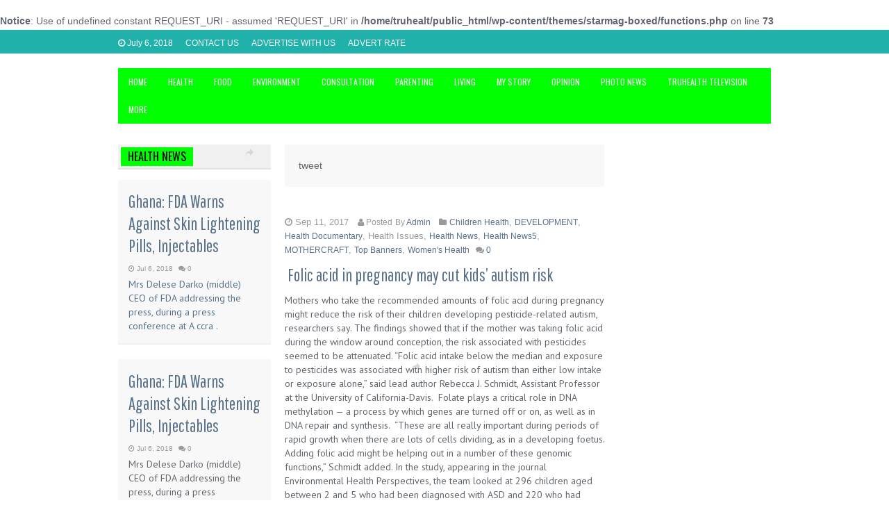

--- FILE ---
content_type: text/html; charset=utf-8
request_url: https://truhealthonline.com/folic-acid-pregnancy-may-cut-kids-autism-risk/
body_size: 16222
content:
<!DOCTYPE html>
<html>
<head>
  <title></title>
  <style type="text/css">
  img.wp-smiley,
  img.emoji {
        display: inline !important;
        border: none !important;
        box-shadow: none !important;
        height: 1em !important;
        width: 1em !important;
        margin: 0 .07em !important;
        vertical-align: -0.1em !important;
        background: none !important;
        padding: 0 !important;
  }
  </style>
  <style id="__EPYT__style-inline-css" type="text/css">

                .epyt-gallery-thumb {
                        width: 33.333%;
                }
                
  </style>
  <style type="text/css">
  html,body {font-family: 'PT Sans', sans, serif; font-weight:400;
  color:#000000; font-size:16px}
  h1, h1.post-title {font-family: 'Pathway Gothic One', sans, serif; font-weight:300;
  color:#000000; font-size:25px; line-height:32px;}
  h2,h2.post-title {font-family: 'Pathway Gothic One', sans, serif; font-weight:300;
  color:; font-size:25px;line-height:32px;}
  h3{font-family: 'ABeeZee', sans, serif; font-weight:300;
  color:; font-size:12px; line-height:12px}
  p{font-family: 'ABeeZee', sans, serif; font-weight:300;
  color:; font-size:12px;}
  .logotext a h2{font-family: 'Oswald', sans, serif; font-weight:700;
  color:#ffffff; font-size:42px}
  .logotext a h3{font-family: 'ABeeZee', sans, serif; font-weight:300;
  color:#1CA933; font-size:16px}
  .widget-title h3{font-family: 'Pathway Gothic One', sans, serif; font-weight:400;
  color:#000000; font-size:16px;line-height:16px}
  .tops{font-family: 'Patrick Hand', sans, serif;}
  .slider-caption h1,.breaking-title,h2.post-title-small a,.nav-tabs > li > a{font-family: 'Pathway Gothic One', sans, serif;}

  .hot_top_news{background-color:#cc5490}

  .breaking-title,a.all_break{background-color:#E75480}
  .breaking{background-color:#87CEFA}
  a,
  #change-small i,#change-small2 i,
  .blog-meta .data .month,
  .blog-meta .data .day,
  .blog-meta .data .year,
  #commentform label,
  ul.price li.cost,
  ul.price li.cost h3,
  #container-ch .item-block-isotope .description,
  .item-block-isotope .symbol,
  .item-block-isotope .name ,
  .item-block-isotope .summary p,
  .sidebar_block h3,
  .sidebar_block h4,.page-header h1,
  .block-info .home-title,
  a.description,
  .promo-slogan h1 span,
  nav ul.menu li a:hover, nav ul li.current-menu-item > a,nav ul li.current-menu-parent > a,nav ul li.current_page_parent > a,
  .divider-strip h1,.divider-strip h3, h3.widget-title{color:#000000;}
  a:hover,#top a:hover,
  #commentform label small,
  #footers .tweets ul li a,.divider-strip.author h3 span,.menu-csc-side-navigation-container .menu li.current-menu-item a,.breadcrumbs_menu .current,ul.control-menu li a:hover,#wp-calendar tbody td a,.not-mes,.scoreinfo,.s.tweets ul li a,.copy a:hover{color:#CF2123;}
  .menu-csc-side-navigation-container .menu li.current-menu-item a{ border-left-color:#CF2123}
  #top .info-text li{color:;}
  #top .info-text li a{color:;}
  .carousel-right:hover,
  .item-block:hover > a.description,
  ul.control-menu li a:hover,
  #container-ch .item-block-isotope:hover > .description,
  .item-block-isotope .zoomi:hover,.item-block-isotope .linki:hover,.item-block-isotope .info:hover,.open-block-acc.active,.open-block.active a,.cat-slider,#wp-calendar tbody td#today a{ background-color:#CF2123;}
  .widget-title h3,.news-info div,a.all_cat:hover,a.rss_cat:hover,.rslides_nav:hover,.rslides_nav.next:hover,h3.caption-static,.tagcloud a:hover,#footers .tagcloud a:hover,.scorehomebig{ background-color:#00FF00;}
  ul.control-menu li a,
  .button:hover, .button:focus,
  ul.control-menu li a,.button.blue,.port-info .port-info-back,.item-choise:hover .hoverport{ background-color:#CF2123; }
  .overall-score h2,.port-info-back a.zoom,.woocommerce .widget_price_filter .ui-slider .ui-slider-handle, .woocommerce-page .widget_price_filter .ui-slider .ui-slider-handle ,.woocommerce .widget_price_filter .ui-slider .ui-slider-range, .woocommerce-page .widget_price_filter .ui-slider .ui-slider-range,.woocommerce span.onsale, .woocommerce-page span.onsale{ background-color:#CF2123 !important; }
  .top-bar,.menu-t li ul li a{background-color:#20b2aa ;}
  .top-bar{border-top:3px #ffffff solid;}

  #top-search .search-query.span4 { background-color:;}
  nav ul.menu{background-color:#00FF00;}
  i{color:;}
  #change-small .change-select,#change-small2 .change-select,ul.filter-change li a:hover,ul#portfolio-filter li a:hover,
  ul.control-menu li a,
  ul#portfolio-filter li a.currents,ul.filter-data li a.selected,
  ul.price.best li.cost,
  .progress-warning.progress-striped .bar,
  .button.blue:hover,.item-choise .zoom,.item-choise .details{background-color:#00FF00}
  ul.control-menu li a,
  ul.filter-data li a:hover{ background-color:#00FF00;color: #f8f8f8;}
  #change-small i,#change-small2 i{ color:#f8f8f8;}
  .dropcap,
  .button,
  .hover-desc-bottom{background:#00FF00;}
  .theme-default2 .nivo-caption{background:;}
  .theme-default2 a.nivo-nextNav{ background-color:}
  .theme-default2 a.nivo-prevNav{ background-color:}
  nav ul.menu li a{font-family: 'Patrick Hand', sans, serif; font-weight:400;
  font-size:12px;color:#000000;background-color:#E75480;}
  nav ul.menu li a i{font-size:10px !important; line-height:9px !important;}
  nav ul.menu li > i,.menu-t li > i{color:#000000;}
  nav ul.menu li a{ background-color:#00FF00}
  nav ul.menu li a:hover{color:#E75480;background-color:fdab9f}
  nav ul li.current-menu-item > a,nav ul li.current-menu-parent > a,nav ul li.current_page_parent > a{color:}
  nav ul li.current-menu-item > a,nav ul li.current-menu-parent > a,nav ul li.current_page_parent > a, .contbar .bar,.scoreimage{background-color:#E75480}
  nav ul.menu li ul li a{background:#000000;color:#f8f8f8;}
  nav ul.menu li ul li a:hover{background:#ffffff;color:#f8f8f8;}
  nav ul.menu li ul li{background-color:#00FF00;}
  nav ul.menu li.sfHover > a{background-color:#E75480}
  nav ul.menu li.sfHover > a:hover{background-color:fdab9f;}
  .nav-tabs > li.active > a,.nav-tabs > li.active > a:hover,.nav-tabs > li > a:hover,.nav-tabs > li > a:active { background-color:#E75480 ; color:#fff !important}
  #wp-calendar thead th{ background-color:#E75480}
  #author-share a.soc-follow.facebook { background-color:}
  #author-share a.soc-follow.twitter { background-color:}
  #author-share a.soc-follow.linkedin { background-color:}
  #author-share a.soc-follow.pinterest{ background-color: }
  #author-share a.soc-follow.googleplus{ background-color: }
  #author-share a.soc-follow.flickrs{ background-color: }
  #author-share a.soc-follow.apple{ background-color: }
  #author-share a.soc-follow.instagram{ background-color: }
  #author-share a.soc-follow.dribbble{ background-color: }
  #author-share a.soc-follow.vimeo{ background-color: }
  #author-share a.soc-follow.youtube{ background-color: }

  a.soc-follow.aim {
        background-color:}
  a.soc-follow.apple {
        background-color:}
  a.soc-follow.behance {
        background-color:}
  a.soc-follow.blogger {
        background-color:}
  a.soc-follow.cargo {
        background-color:}
  a.soc-follow.delicious {
        background-color:}
  a.soc-follow.deviantart {
        background-color:}
  a.soc-follow.digg {
        background-color:}
  a.soc-follow.dopplr {
        background-color:}
  a.soc-follow.dribbble {
        background-color:}
  a.soc-follow.ember {
        background-color:}
  a.soc-follow.evernote {
        background-color:}
  a.soc-follow.facebook {
        background-color:}
  a.soc-follow.flickrs {
        background-color:}
  a.soc-follow.forrst {
        background-color:}
  a.soc-follow.github {
        background-color:}
  a.soc-follow.google {
        background-color:}
  a.soc-follow.googleplus {
        background-color:}
  a.soc-follow.gowalla {
        background-color:}
  a.soc-follow.grooveshark {
        background-color:}
  a.soc-follow.html5 {
        background-color:}
  a.soc-follow.icloud {
        background-color:}
  a.soc-follow.instagram {
        background-color:}
  a.soc-follow.lastfm {
        background-color:}
  a.soc-follow.linkedin {
        background-color:}
  a.soc-follow.metacafe {
        background-color:}
  a.soc-follow.mixx {
        background-color:}
  a.soc-follow.myspace {
        background-color:}
  a.soc-follow.netvibes {
        background-color:}
  a.soc-follow.newsvine {
        background-color:}
  a.soc-follow.orkut {
        background-color:}
  a.soc-follow.paypal {
        background-color:}
  a.soc-follow.picasa {
        background-color:}
  a.soc-follow.pinterest {
        background-color:}
  a.soc-follow.plurk {
        background-color:}
  a.soc-follow.posterous {
        background-color:}
  a.soc-follow.reddit {
        background-color:}
  a.soc-follow.rss {
        background-color:}
  a.soc-follow.skype {
        background-color:}
  a.soc-follow.stumbleupon {
        background-color:}
  a.soc-follow.technorati {
        background-color:}
  a.soc-follow.tumblr {
        background-color:}
  a.soc-follow.twitter {
        background-color:}
  a.soc-follow.vimeo {
        background-color:}
  a.soc-follow.wordpress {
        background-color:}
  a.soc-follow.yahoo {
        background-color:}
  a.soc-follow.yelp {
        background-color:}
  a.soc-follow.youtube {
        background-color:}
  a.soc-follow.zerply {
        background-color:}
  a.soc-follow.zootool {
        background-color:}

  #top a.soc-follow.aim {
        background-color:}
  #top a.soc-follow.apple {
        background-color:}
  #top a.soc-follow.behance {
        background-color:}
  #top a.soc-follow.blogger {
        background-color:}
  #top a.soc-follow.cargo {
        background-color:}
  #top a.soc-follow.delicious {
        background-color:}
  #top a.soc-follow.deviantart {
        background-color:}
  #top a.soc-follow.digg {
        background-color:}
  #top a.soc-follow.dopplr {
        background-color:}
  #top a.soc-follow.dribbble {
        background-color:}
  #top a.soc-follow.ember {
        background-color:}
  #top a.soc-follow.evernote {
        background-color:}
  #top a.soc-follow.facebook {
        background-color:}
  #top a.soc-follow.flickrs {
        background-color:}
  #top a.soc-follow.forrst {
        background-color:}
  #top a.soc-follow.github {
        background-color:}
  #top a.soc-follow.google {
        background-color:}
  #top a.soc-follow.googleplus {
        background-color:}
  #top a.soc-follow.gowalla {
        background-color:}
  #top a.soc-follow.grooveshark {
        background-color:}
  #top a.soc-follow.html5 {
        background-color:}
  #top a.soc-follow.icloud {
        background-color:}
  #top a.soc-follow.instagram {
        background-color:}
  #top a.soc-follow.lastfm {
        background-color:}
  #top a.soc-follow.linkedin {
        background-color:}
  #top a.soc-follow.metacafe {
        background-color:}
  #top a.soc-follow.mixx {
        background-color:}
  #top a.soc-follow.myspace {
        background-color:}
  #top a.soc-follow.netvibes {
        background-color:}
  #top a.soc-follow.newsvine {
        background-color:}
  #top a.soc-follow.orkut {
        background-color:}
  #top a.soc-follow.paypal {
        background-color:}
  #top a.soc-follow.picasa {
        background-color:}
  #top a.soc-follow.pinterest {
        background-color:}
  #top a.soc-follow.plurk {
        background-color:}
  #top a.soc-follow.posterous {
        background-color:}
  #top a.soc-follow.reddit {
        background-color:}
  #top a.soc-follow.rss {
        background-color:}
  #top a.soc-follow.skype {
        background-color:}
  #top a.soc-follow.stumbleupon {
        background-color:}
  #top a.soc-follow.technorati {
        background-color:}
  #top a.soc-follow.tumblr {
        background-color:}
  #top a.soc-follow.twitter {
        background-color:}
  #top a.soc-follow.vimeo {
        background-color:}
  #top a.soc-follow.wordpress {
        background-color:}
  #top a.soc-follow.yahoo {
        background-color:}
  #top a.soc-follow.yelp {
        background-color:}
  #top a.soc-follow.youtube {
        background-color:}
  #top a.soc-follow.zerply {
        background-color:}
  #top a.soc-follow.zootool {
        background-color:}

  .blog-meta .post-format span,.news-infop div.posts{background-color:#CF2123;}
  .post-format span,.post-format-s span,.news-infop div.posts{background-color:#CF2123;}
  #magflexslider .slider-caption a h1,.flex-control-paging li a.flex-active,.flex-control-paging li a:hover,#magflexslider .flex-control-paging li a.flex-active,#magflexslider .flex-control-paging li a:hover,h3.caption-static{background-color:#CF2123;}
  #magflexslider2 .slider-caption a h1,.flex-control-paging li a.flex-active,.flex-control-paging li a:hover,#magflexslider2 .flex-control-paging li a.flex-active,#magflexslider2 .flex-control-paging li a:hover,h3.caption-static{background-color:#CF2123;}
  .menu-t li a {color:#f8f8f8;}

  .footers{ background-color:#00FF00; color:#8f8e8e !important;}
  .bottom_copy,#footers .widget .tweets li{ background-color:#00FF00 !important;}
  .copy,.copy a,.menu-f li a,#footers .widget a{ color: #000000  !important;}

  </style>
  <style>
  #csc_magazine-widget_1col_post-29 .widget-title h3,#csc_magazine-widget_1col_post-29 a.all_cat:hover,#csc_magazine-widget_1col_post-29 a.rss_cat:hover,#csc_magazine-widget_1col_post-29 .scorehome,#csc_magazine-widget_1col_post-29 span.icon,#csc_magazine-widget_1col_post-29 .news-info div,#csc_magazine-widget_1col_post-29 .scorehomebig{ background-color:;}
  </style>
  <style>
  #csc_magazine-widget_1col_post-29 .color_t{color: !important;}
  </style>
  <style>
  #csc_magazine-widget_3-4 .widget-title h3,#csc_magazine-widget_3-4 a.all_cat:hover,#csc_magazine-widget_3-4 a.rss_cat:hover,#csc_magazine-widget_3-4 .scorehome,#csc_magazine-widget_3-4 span.icon,#csc_magazine-widget_3-4 .news-info div,#csc_magazine-widget_3-4 .scorehomebig{ background-color:#00ff00;}
  </style>
  <style>
  #csc_magazine-widget_3-4 .color_t{color:#00ff00 !important;}
  </style>
  <style>
  #csc_magazine-widget_3-8 .widget-title h3,#csc_magazine-widget_3-8 a.all_cat:hover,#csc_magazine-widget_3-8 a.rss_cat:hover,#csc_magazine-widget_3-8 .scorehome,#csc_magazine-widget_3-8 span.icon,#csc_magazine-widget_3-8 .news-info div,#csc_magazine-widget_3-8 .scorehomebig{ background-color:;}
  </style>
  <style>
  #csc_magazine-widget_3-8 .color_t{color: !important;}
  </style>
  <style>
  #csc_magazine-widget_3-11 .widget-title h3,#csc_magazine-widget_3-11 a.all_cat:hover,#csc_magazine-widget_3-11 a.rss_cat:hover,#csc_magazine-widget_3-11 .scorehome,#csc_magazine-widget_3-11 span.icon,#csc_magazine-widget_3-11 .news-info div,#csc_magazine-widget_3-11 .scorehomebig{ background-color:;}
  </style>
  <style>
  #csc_magazine-widget_3-11 .color_t{color: !important;}
  </style>
  <style>
  #csc_magazine-widget_3-17 .widget-title h3,#csc_magazine-widget_3-17 a.all_cat:hover,#csc_magazine-widget_3-17 a.rss_cat:hover,#csc_magazine-widget_3-17 .scorehome,#csc_magazine-widget_3-17 span.icon,#csc_magazine-widget_3-17 .news-info div,#csc_magazine-widget_3-17 .scorehomebig{ background-color:;}
  </style>
  <style>
  #csc_magazine-widget_3-17 .color_t{color: !important;}
  </style>
  <style>
  #csc_magazine-widget_3-10 .widget-title h3,#csc_magazine-widget_3-10 a.all_cat:hover,#csc_magazine-widget_3-10 a.rss_cat:hover,#csc_magazine-widget_3-10 .scorehome,#csc_magazine-widget_3-10 span.icon,#csc_magazine-widget_3-10 .news-info div,#csc_magazine-widget_3-10 .scorehomebig{ background-color:;}
  </style>
  <style>
  #csc_magazine-widget_3-10 .color_t{color: !important;}
  </style>
  <style>
  #csc_magazine-widget_3-12 .widget-title h3,#csc_magazine-widget_3-12 a.all_cat:hover,#csc_magazine-widget_3-12 a.rss_cat:hover,#csc_magazine-widget_3-12 .scorehome,#csc_magazine-widget_3-12 span.icon,#csc_magazine-widget_3-12 .news-info div,#csc_magazine-widget_3-12 .scorehomebig{ background-color:;}
  </style>
  <style>
  #csc_magazine-widget_3-12 .color_t{color: !important;}
  </style>
  <style>
  #csc_magazine-widget_3-14 .widget-title h3,#csc_magazine-widget_3-14 a.all_cat:hover,#csc_magazine-widget_3-14 a.rss_cat:hover,#csc_magazine-widget_3-14 .scorehome,#csc_magazine-widget_3-14 span.icon,#csc_magazine-widget_3-14 .news-info div,#csc_magazine-widget_3-14 .scorehomebig{ background-color:;}
  </style>
  <style>
  #csc_magazine-widget_3-14 .color_t{color: !important;}
  </style>
  <style>
  #csc_magazine-widget_3-15 .widget-title h3,#csc_magazine-widget_3-15 a.all_cat:hover,#csc_magazine-widget_3-15 a.rss_cat:hover,#csc_magazine-widget_3-15 .scorehome,#csc_magazine-widget_3-15 span.icon,#csc_magazine-widget_3-15 .news-info div,#csc_magazine-widget_3-15 .scorehomebig{ background-color:;}
  </style>
  <style>
  #csc_magazine-widget_3-15 .color_t{color: !important;}
  </style>
  <style>
  #csc_magazine-widget_3-16 .widget-title h3,#csc_magazine-widget_3-16 a.all_cat:hover,#csc_magazine-widget_3-16 a.rss_cat:hover,#csc_magazine-widget_3-16 .scorehome,#csc_magazine-widget_3-16 span.icon,#csc_magazine-widget_3-16 .news-info div,#csc_magazine-widget_3-16 .scorehomebig{ background-color:;}
  </style>
  <style>
  #csc_magazine-widget_3-16 .color_t{color: !important;}
  </style>
  <style>
  #csc_magazine-widget_3-19 .widget-title h3,#csc_magazine-widget_3-19 a.all_cat:hover,#csc_magazine-widget_3-19 a.rss_cat:hover,#csc_magazine-widget_3-19 .scorehome,#csc_magazine-widget_3-19 span.icon,#csc_magazine-widget_3-19 .news-info div,#csc_magazine-widget_3-19 .scorehomebig{ background-color:;}
  </style>
  <style>
  #csc_magazine-widget_3-19 .color_t{color: !important;}
  </style>
  <style>
  #csc_magazine-widget_3-20 .widget-title h3,#csc_magazine-widget_3-20 a.all_cat:hover,#csc_magazine-widget_3-20 a.rss_cat:hover,#csc_magazine-widget_3-20 .scorehome,#csc_magazine-widget_3-20 span.icon,#csc_magazine-widget_3-20 .news-info div,#csc_magazine-widget_3-20 .scorehomebig{ background-color:;}
  </style>
  <style>
  #csc_magazine-widget_3-20 .color_t{color: !important;}
  </style>
  <style>
  .share{ background:#f8f8f8; padding-top:10px; padding-bottom:10px;margin-top:20px;}
  .share ul.soc-share { margin:0px; padding:10px 0 0 0; margin-right:0px; display:inline-block;}
  .share ul.soc-share li{ float:left;  margin-left:20px;}
  .share h3{ float:left; margin:3px 0 0 20px; line-height:18px; font-size:18px;}
  #top_post_share .share{ padding-top:10px; padding-bottom:10px;margin-bottom:20px; margin-top:0;}
  </style>
  <style>
  .pagenavi span {padding: 5px 10px 6px 10px;font-size: 12px;line-height: 12px; border:1px #e8e8e3 solid;}
  .pagenavi a > span { margin-right:0px; margin-left:0px; padding:0; border:none !important;}
  </style>
  <style>
  .share{ background:#f8f8f8; padding-top:10px; padding-bottom:10px;margin-top:20px;}
  .share ul.soc-share { margin:0px; padding:10px 0 0 0; margin-right:0px; display:inline-block;}
  .share ul.soc-share li{ float:left;  margin-left:20px;}
  .share h3{ float:left; margin:3px 0 0 20px; line-height:18px; font-size:18px;}
  #top_post_share .share{ padding-top:10px; padding-bottom:10px;margin-bottom:20px; margin-top:0;}
  </style>
  <style type="text/css">

                                                        .hide-if-no-js {
                                                                display: none !important;
                                                        }
  </style>
  <style>
  #csc_magazine-widget_3-25 .widget-title h3,#csc_magazine-widget_3-25 a.all_cat:hover,#csc_magazine-widget_3-25 a.rss_cat:hover,#csc_magazine-widget_3-25 .scorehome,#csc_magazine-widget_3-25 span.icon,#csc_magazine-widget_3-25 .news-info div,#csc_magazine-widget_3-25 .scorehomebig{ background-color:;}
  </style>
  <style>
  #csc_magazine-widget_3-25 .color_t{color: !important;}
  </style>
  <style>
  #csc_magazine-widget_3-31 .widget-title h3,#csc_magazine-widget_3-31 a.all_cat:hover,#csc_magazine-widget_3-31 a.rss_cat:hover,#csc_magazine-widget_3-31 .scorehome,#csc_magazine-widget_3-31 span.icon,#csc_magazine-widget_3-31 .news-info div,#csc_magazine-widget_3-31 .scorehomebig{ background-color:;}
  </style>
  <style>
  #csc_magazine-widget_3-31 .color_t{color: !important;}
  </style>
  <style>
  #csc_magazine-widget_3-27 .widget-title h3,#csc_magazine-widget_3-27 a.all_cat:hover,#csc_magazine-widget_3-27 a.rss_cat:hover,#csc_magazine-widget_3-27 .scorehome,#csc_magazine-widget_3-27 span.icon,#csc_magazine-widget_3-27 .news-info div,#csc_magazine-widget_3-27 .scorehomebig{ background-color:;}
  </style>
  <style>
  #csc_magazine-widget_3-27 .color_t{color: !important;}
  </style>
  <style>
  #csc_magazine-widget_3-33 .widget-title h3,#csc_magazine-widget_3-33 a.all_cat:hover,#csc_magazine-widget_3-33 a.rss_cat:hover,#csc_magazine-widget_3-33 .scorehome,#csc_magazine-widget_3-33 span.icon,#csc_magazine-widget_3-33 .news-info div,#csc_magazine-widget_3-33 .scorehomebig{ background-color:;}
  </style>
  <style>
  #csc_magazine-widget_3-33 .color_t{color: !important;}
  </style>
</head>
<body>  <ins data-ad-channel="b1abb8ba140ddacf357f0dd10203906a" data-biqdiq-init></ins>

  <br>
  <b>Notice</b>: Use of undefined constant REQUEST_URI - assumed 'REQUEST_URI' in <b>/home/truhealt/public_html/wp-content/themes/starmag-boxed/functions.php</b> on line <b>73</b><br>
  
    <meta charset="utf-8">
    <meta http-equiv="X-UA-Compatible" content="IE=edge,chrome=1">
    <meta name="viewport" content="width=device-width, initial-scale=1.0">
    <title> Folic acid in pregnancy may cut kids' autism risk »</title>
    <link rel="shortcut icon" href="/wp-content/uploads/2014/03/logorea22.jpg">
    <link rel="profile" href="https://gmpg.org/xfn/11">
    <link rel="pingback" href="/xmlrpc.php">
    <link rel="stylesheet" type="text/css" media="all" href="/wp-content/themes/starmag-boxed/style.css">
    <link rel="canonical" href="/folic-acid-pregnancy-may-cut-kids-autism-risk/">
    <meta property="og:locale" content="en_US">
    <meta property="og:type" content="article">
    <meta property="og:title" content=" Folic acid in pregnancy may cut kids' autism risk »">
    <meta property="og:description" content="Mothers who take the recommended amounts of folic acid during pregnancy might reduce the risk of their children developing pesticide-related autism, researchers say. The findings showed that if the mother was taking folic acid during the window around conception, the risk associated with pesticides seemed to be attenuated. “Folic acid intake below the median and exposure to pesticides was associated with higher risk of autism than either low intake or exposure alone,” said lead author Rebecca J. Schmidt, Assistant Professor at the University of California-Davis.  Folate plays a critical role in DNA methylation — a process by which genes are turned off or on, as well as in DNA repair and synthesis.  “These are all really important during periods of rapid growth when there are lots of cells dividing, as in a developing foetus. Adding folic acid might be helping out in a number of these genomic functions,” Schmidt added. In the study, appearing in the journal Environmental Health Perspectives, the team looked at 296 children aged between 2 and...">
    <meta property="og:url" content="https://truhealthonline.com/folic-acid-pregnancy-may-cut-kids-autism-risk/">
    <meta property="article:publisher" content="http://www.facebook.com/truhealthonline">
    <meta property="article:section" content="Children Health">
    <meta property="article:published_time" content="2017-09-11T15:26:33+00:00">
    <meta property="article:modified_time" content="2017-09-11T15:26:52+00:00">
    <meta property="og:updated_time" content="2017-09-11T15:26:52+00:00">
    <meta property="og:image" content="https://truhealthonline.com/wp-content/uploads/2017/09/folic_acid_1024_grande.png">
    <meta property="og:image:width" content="300">
    <meta property="og:image:height" content="300">
    <script type="application/ld+json">
    {"@context":"https:\/\/schema.org","@type":"Organization","url":"http:\/\/truhealthonline.com\/","sameAs":["http:\/\/www.facebook.com\/truhealthonline","http:\/\/www.instagram.com\/truhealthonline","http:\/\/www.facebook.com\/truhealthonline"],"@id":"#organization","name":"Truhealth","logo":"http:\/\/truhealthonline.com\/wp-content\/uploads\/2013\/08\/new-logo-1.png"}
    </script>
    <link rel="amphtml" href="/folic-acid-pregnancy-may-cut-kids-autism-risk/amp/">
    <link rel="dns-prefetch" href="//ajax.googleapis.com">
    <link rel="dns-prefetch" href="//fonts.googleapis.com">
    <link rel="dns-prefetch" href="//s.w.org">
    <link rel="alternate" type="application/rss+xml" title=" » Feed" href="/feed/">
    <link rel="alternate" type="application/rss+xml" title=" » Comments Feed" href="/comments/feed/">
    <link rel="alternate" type="application/rss+xml" title=" »  Folic acid in pregnancy may cut kids’ autism risk Comments Feed" href="/folic-acid-pregnancy-may-cut-kids-autism-risk/feed/">
    <script type="text/javascript">
                        window._wpemojiSettings = {"baseUrl":"https:\/\/s.w.org\/images\/core\/emoji\/2.3\/72x72\/","ext":".png","svgUrl":"https:\/\/s.w.org\/images\/core\/emoji\/2.3\/svg\/","svgExt":".svg","source":{"concatemoji":"http:\/\/truhealthonline.com\/wp-includes\/js\/wp-emoji-release.min.js"}};
                        !function(a,b,c){function d(a){var b,c,d,e,f=String.fromCharCode;if(!k||!k.fillText)return!1;switch(k.clearRect(0,0,j.width,j.height),k.textBaseline="top",k.font="600 32px Arial",a){case"flag":return k.fillText(f(55356,56826,55356,56819),0,0),b=j.toDataURL(),k.clearRect(0,0,j.width,j.height),k.fillText(f(55356,56826,8203,55356,56819),0,0),c=j.toDataURL(),b!==c&&(k.clearRect(0,0,j.width,j.height),k.fillText(f(55356,57332,56128,56423,56128,56418,56128,56421,56128,56430,56128,56423,56128,56447),0,0),b=j.toDataURL(),k.clearRect(0,0,j.width,j.height),k.fillText(f(55356,57332,8203,56128,56423,8203,56128,56418,8203,56128,56421,8203,56128,56430,8203,56128,56423,8203,56128,56447),0,0),c=j.toDataURL(),b!==c);case"emoji4":return k.fillText(f(55358,56794,8205,9794,65039),0,0),d=j.toDataURL(),k.clearRect(0,0,j.width,j.height),k.fillText(f(55358,56794,8203,9794,65039),0,0),e=j.toDataURL(),d!==e}return!1}function e(a){var c=b.createElement("script");c.src=a,c.defer=c.type="text/javascript",b.getElementsByTagName("head")[0].appendChild(c)}var f,g,h,i,j=b.createElement("canvas"),k=j.getContext&&j.getContext("2d");for(i=Array("flag","emoji4"),c.supports={everything:!0,everythingExceptFlag:!0},h=0;h<i.length;h++)c.supports[i[h]]=d(i[h]),c.supports.everything=c.supports.everything&&c.supports[i[h]],"flag"!==i[h]&&(c.supports.everythingExceptFlag=c.supports.everythingExceptFlag&&c.supports[i[h]]);c.supports.everythingExceptFlag=c.supports.everythingExceptFlag&&!c.supports.flag,c.DOMReady=!1,c.readyCallback=function(){c.DOMReady=!0},c.supports.everything||(g=function(){c.readyCallback()},b.addEventListener?(b.addEventListener("DOMContentLoaded",g,!1),a.addEventListener("load",g,!1)):(a.attachEvent("onload",g),b.attachEvent("onreadystatechange",function(){"complete"===b.readyState&&c.readyCallback()})),f=c.source||{},f.concatemoji?e(f.concatemoji):f.wpemoji&&f.twemoji&&(e(f.twemoji),e(f.wpemoji)))}(window,document,window._wpemojiSettings);
    </script>
    <link rel="stylesheet" id="form-style-css" href="/wp-content/plugins/newsletter-subscription-form/options/css/form-style.css" type="text/css" media="all">
    <link rel="stylesheet" id="cptch_stylesheet-css" href="/wp-content/plugins/captcha/css/front_end_style.css" type="text/css" media="all">
    <link rel="stylesheet" id="dashicons-css" href="/wp-includes/css/dashicons.min.css" type="text/css" media="all">
    <link rel="stylesheet" id="cptch_desktop_style-css" href="/wp-content/plugins/captcha/css/desktop_style.css" type="text/css" media="all">
    <link rel="stylesheet" id="share-on-whatsapp-style-file-css" href="/wp-content/plugins/share-post-on-whatsapp/includes/whatsappshare.css" type="text/css" media="all">
    <link rel="stylesheet" id="page-list-style-css" href="/wp-content/plugins/sitemap/css/page-list.css" type="text/css" media="all">
    <link rel="stylesheet" id="prettyPhoto-css" href="/wp-content/themes/starmag-boxed/css/prettyPhoto.css" type="text/css" media="all">
    <link rel="stylesheet" id="font-awesome-css" href="/wp-content/themes/starmag-boxed/css/font-awesome.min.css" type="text/css" media="all">
    <link rel="stylesheet" id="nivo-slider-css" href="/wp-content/themes/starmag-boxed/css/nivo-slider.css" type="text/css" media="all">
    <link rel="stylesheet" id="flex-slider-css" href="/wp-content/themes/starmag-boxed/css/flexslider.css" type="text/css" media="all">
    <link rel="stylesheet" id="vegas-css" href="/wp-content/themes/starmag-boxed/css/jquery.vegas.css" type="text/css" media="all">
    <link rel="stylesheet" id="mediaelementplayer-css" href="/wp-content/themes/starmag-boxed/js/build/mediaelementplayer.min.css" type="text/css" media="all">
    <link rel="stylesheet" id="google-code-prettify-css" href="/wp-content/themes/starmag-boxed/js/google-code-prettify/prettify.css" type="text/css" media="all">
    <link rel="stylesheet" id="woocommerce-css" href="/wp-content/themes/starmag-boxed/css/woocommerce.css" type="text/css" media="all">
    <link rel="stylesheet" id="csc-style-css" href="/wp-content/themes/starmag-boxed/css/csc-style.css" type="text/css" media="all">
    <link rel="stylesheet" id="mytheme-allfonts-css" href="https://fonts.googleapis.com/css?family=ABeeZee%3A400%2C300%2C300italic%2C400italic%2C600%2C600italic%2C700%2C700italic%2C800%2C800italic%7CPathway+Gothic+One%3A400%2C300%2C300italic%2C400italic%2C600%2C600italic%2C700%2C700italic%2C800%2C800italic%7CPathway+Gothic+One%3A400%2C300%2C300italic%2C400italic%2C600%2C600italic%2C700%2C700italic%2C800%2C800italic%7CPathway+Gothic+One%3A400%2C300%2C300italic%2C400italic%2C600%2C600italic%2C700%2C700italic%2C800%2C800italic%7CABeeZee%3A400%2C300%2C300italic%2C400italic%2C600%2C600italic%2C700%2C700italic%2C800%2C800italic%7CPatrick+Hand%3A400%2C300%2C300italic%2C400italic%2C600%2C600italic%2C700%2C700italic%2C800%2C800italic%7COswald%3A400%2C300%2C300italic%2C400italic%2C600%2C600italic%2C700%2C700italic%2C800%2C800italic%7CABeeZee%3A400%2C300%2C300italic%2C400italic%2C600%2C600italic%2C700%2C700italic%2C800%2C800italic%7CPT+Sans%3A400%2C300%2C300italic%2C400italic%2C600%2C600italic%2C700%2C700italic%2C800%2C800italic%27&ver=4.8.7" type="text/css" media="all">
    <link rel="stylesheet" id="meks-ads-widget-css" href="/wp-content/plugins/meks-easy-ads-widget/css/style.css" type="text/css" media="all">
    <link rel="stylesheet" id="__EPYT__style-css" href="/wp-content/plugins/youtube-embed-plus/styles/ytprefs.min.css" type="text/css" media="all">
    <script type="text/javascript" src="https://ajax.googleapis.com/ajax/libs/jquery/1.12.3/jquery.min.js"></script>
    <script type="text/javascript" src="/wp-content/plugins/newsletter-subscription-form/options/js/form_js.js"></script>
    <script type="text/javascript">
    /* <![CDATA[ */
    var monsterinsights_frontend = {"js_events_tracking":"true","is_debug_mode":"false","download_extensions":"doc,exe,js,pdf,ppt,tgz,zip,xls","inbound_paths":"","home_url":"http:\/\/truhealthonline.com","track_download_as":"event","internal_label":"int","hash_tracking":"false"};
    /* ]]> */
    </script>
    <script type="text/javascript" src="/wp-content/plugins/google-analytics-for-wordpress/assets/js/frontend.js"></script>
    <script type="text/javascript" src="/wp-content/plugins/share-post-on-whatsapp/includes/whatsappshare.js"></script>
    <script type="text/javascript">
    /* <![CDATA[ */
    var _EPYT_ = {"ajaxurl":"http:\/\/truhealthonline.com\/wp-admin\/admin-ajax.php","security":"84bfa82010","gallery_scrolloffset":"20","eppathtoscripts":"http:\/\/truhealthonline.com\/wp-content\/plugins\/youtube-embed-plus\/scripts\/","epresponsiveselector":"[\"iframe.__youtube_prefs_widget__\"]","epdovol":"1","version":"11.8.6.1","evselector":"iframe.__youtube_prefs__[src], iframe[src*=\"youtube.com\/embed\/\"], iframe[src*=\"youtube-nocookie.com\/embed\/\"]","ajax_compat":"","stopMobileBuffer":"1"};
    /* ]]> */
    </script>
    <script type="text/javascript" src="/wp-content/plugins/youtube-embed-plus/scripts/ytprefs.min.js"></script>
    <link rel="https://api.w.org/" href="/wp-json/">
    <link rel="EditURI" type="application/rsd+xml" title="RSD" href="/xmlrpc.php">
    <link rel="wlwmanifest" type="application/wlwmanifest+xml" href="/wp-includes/wlwmanifest.xml">
    <link rel="shortlink" href="/?p=35031">
    <link rel="alternate" type="application/json+oembed" href="/wp-json/oembed/1.0/embed?url=http%3A%2F%2Fwww.truhealthonline.com%2Ffolic-acid-pregnancy-may-cut-kids-autism-risk%2F">
    <link rel="alternate" type="text/xml+oembed" href="/wp-json/oembed/1.0/embed?url=http%3A%2F%2Fwww.truhealthonline.com%2Ffolic-acid-pregnancy-may-cut-kids-autism-risk%2F&format=xml">
    <script>
    window.dataLayer = window.dataLayer || [];
    function gtag(){dataLayer.push(arguments);}
    gtag('js', new Date());

    gtag('config', 'UA-109685662-1');
    </script>
    <script type="text/javascript">
                        var _statcounter = _statcounter || [];
                        _statcounter.push({"tags": {"author": "admin"}});
    </script>
    <script type="text/javascript">
                                                        SG_POPUPS_QUEUE = [];
                                                        SG_POPUP_DATA = [];
                                                        SG_APP_POPUP_URL = 'https://truhealthonline.com/wp-content/plugins/popup-builder';
                                                        SG_POPUP_VERSION='2.674_1;';
                                                        
                                                        function sgAddEvent(element, eventName, fn) {
                                                                if (element.addEventListener)
                                                                        element.addEventListener(eventName, fn, false);
                                                                else if (element.attachEvent)
                                                                        element.attachEvent('on' + eventName, fn);
                                                        }
    </script>
  
  <div class="top-bar">
    <div class="container" style="position:relative;">
      <div class="row" style="margin-left:-30px; margin-right:-30px; padding-top:5px; padding-bottom:5px;">
        <div class="span6" style="margin-left:30px;">
          <span style="color:#fff; float:left; margin-right:15px; margin-top:4px; font-size:12px !important;"><i class="icon-time"></i> July 6, 2018</span>
          <div class="menu-contact-us-container">
            <ul id="menu-contact-us" class="menu-t">
              <li id="menu-item-299" class="menu-item menu-item-type-post_type menu-item-object-page menu-item-299">
                <a href="/contact-us/">Contact Us</a>
              </li>
              <li id="menu-item-301" class="menu-item menu-item-type-post_type menu-item-object-page menu-item-301">
                <a href="/advertise-with-us/">Advertise With Us</a>
              </li>
              <li id="menu-item-6137" class="menu-item menu-item-type-post_type menu-item-object-page menu-item-6137">
                <a href="/advert-rate/">ADVERT RATE</a>
              </li>
            </ul>
          </div>
        </div>
        <div class="span6" id="top">
          <ul class="socicon-2 pull-right">
            <li>
              
            </li>
            <li>
              
            </li>
            <li>
              
            </li>
            <li>
              
            </li>
            <li>
              
            </li>
          </ul>
        </div>
      </div>
    </div>
  </div>
  <div class="container basis" style="position:relative; background:#ffffff;">
    <div class="row" style="margin-left:0;">
      <div class="container" style="position:relative;">
        <header class="header">
          <div class="row">
            <div class="span4" style="margin-top:100; margin-bottom:20px;">
              <a href="/" title="" rel="home"></a>
            </div>
            <div class="span8 banner_head_right">
              <div style="text-align:right; float:right;margin-top:10px">
                <ins class="adsbygoogle"></ins> 
                <script>


                (adsbygoogle = window.adsbygoogle || []).push({});
                </script>
              </div>
            </div>
          </div>
          <div class="row menutopdefault default">
            <div class="span10">
              <nav id="menu-top" class="row">
                <ul id="mainmenu" class="menu span12">
                  <li id="menu-item-220" class="menu-item menu-item-type-post_type menu-item-object-page menu-item-home">
                    <a href="/">HOME</a>
                  </li>
                  <li id="menu-item-6198" class="menu-item menu-item-type-taxonomy menu-item-object-category menu-item-has-children">
                    <a href="/category/health-2/">Health</a> <ins class="data">supposed</ins>
                    <ul class="sub-menu">
                      <li id="menu-item-12885" class="menu-item menu-item-type-taxonomy menu-item-object-category">
                        <a href="/category/wellness/">Wellness</a>
                      </li>
                      <li id="menu-item-29157" class="menu-item menu-item-type-taxonomy menu-item-object-category current-post-ancestor current-menu-parent current-post-parent">
                        <a href="/category/children-health/">Children’s Health</a>
                      </li>
                      <li id="menu-item-19381" class="menu-item menu-item-type-taxonomy menu-item-object-category">
                        <a href="/category/teenage-world/">Teenageworld</a>
                      </li>
                      <li id="menu-item-12070" class="menu-item menu-item-type-taxonomy menu-item-object-category">
                        <a href="/category/youth-world/">YouthWorld</a>
                      </li>
                      <li id="menu-item-12884" class="menu-item menu-item-type-taxonomy menu-item-object-category current-post-ancestor current-menu-parent current-post-parent">
                        <a href="/category/women-health/">Women’s Health</a>
                      </li>
                      <li id="menu-item-12882" class="menu-item menu-item-type-taxonomy menu-item-object-category">
                        <a href="/category/men-health/">Men’s Health</a>
                      </li>
                      <li id="menu-item-29158" class="menu-item menu-item-type-taxonomy menu-item-object-category">
                        <a href="/category/the-elderly/">The Elderly</a>
                      </li>
                    </ul>
                  </li>
                  <li id="menu-item-6203" class="menu-item menu-item-type-taxonomy menu-item-object-category">
                    <a href="/category/food-news/">Food</a>
                  </li>
                  <li id="menu-item-6211" class="menu-item menu-item-type-taxonomy menu-item-object-category">
                    <a href="/category/environment/">Environment</a>
                  </li>
                  <li id="menu-item-9469" class="menu-item menu-item-type-taxonomy menu-item-object-category">
                    <a href="/category/consultation/">Consultation</a>
                  </li>
                  <li id="menu-item-12883" class="menu-item menu-item-type-taxonomy menu-item-object-category">
                    <a href="/category/parenting/">Parenting</a>
                  </li>
                  <li id="menu-item-19383" class="menu-item menu-item-type-taxonomy menu-item-object-category menu-item-has-children">
                    <a href="/category/healthy-living/">Living</a>
                    <ul class="sub-menu">
                      <li id="menu-item-27962" class="menu-item menu-item-type-taxonomy menu-item-object-category">
                        <a href="/category/beauty/">Beauty</a>
                      </li>
                      <li id="menu-item-29156" class="menu-item menu-item-type-taxonomy menu-item-object-category">
                        <a href="/category/healthy-living/">Lifestyle</a>
                      </li>
                      <li id="menu-item-27677" class="menu-item menu-item-type-taxonomy menu-item-object-category">
                        <a href="/category/sexuality/">sexuality</a>
                      </li>
                      <li id="menu-item-6221" class="menu-item menu-item-type-taxonomy menu-item-object-category">
                        <a href="/category/relationship/">relationship</a>
                      </li>
                    </ul>
                  </li>
                  <li id="menu-item-13008" class="menu-item menu-item-type-taxonomy menu-item-object-category">
                    <a href="/category/my-story/">My Story</a>
                  </li>
                  <li id="menu-item-11337" class="menu-item menu-item-type-taxonomy menu-item-object-category">
                    <a href="/category/opinions/">Opinion</a>
                  </li>
                  <li id="menu-item-19382" class="menu-item menu-item-type-post_type menu-item-object-page">
                    <a href="/photonews/">Photo News</a>
                  </li>
                  <li id="menu-item-28047" class="menu-item menu-item-type-post_type menu-item-object-page">
                    <a href="/truhealth-television/">TruHealth Television</a>
                  </li>
                  <li id="menu-item-28728" class="menu-item menu-item-type-post_type menu-item-object-page menu-item-has-children">
                    <a href="/new-home/">MORE</a>
                    <ul class="sub-menu">
                      <li id="menu-item-6206" class="menu-item menu-item-type-taxonomy menu-item-object-category">
                        <a href="/category/interviews/">Interviews</a>
                      </li>
                      <li id="menu-item-1419" class="menu-item menu-item-type-taxonomy menu-item-object-category current-post-ancestor current-menu-parent current-post-parent">
                        <a href="/category/development/">Development</a>
                      </li>
                    </ul>
                  </li>
                </ul>
              </nav>
            </div>
            <div class="span2 searchboxtop"></div>
          </div>
        </header>
      </div>
      <div class="container slider-cont">
        <div class="row">
          <div class="span12">
            <div class="row">
              <section>
                <div class="span3">
                  <div class="row">
                    <div class="span3">
                      <aside id="csc_magazine-widget_1col_post-29" class="widget csc_magazine_1col_post">
                        <div class="row">
                          <div class="span3" style="position:relative">
                            <div class="widget-title">
                              <h3>Health News</h3>
                            </div>
 <a class="all_cat" href="/category/healthnews1/"></a>
                          </div>
                          <div class="span3">
                            <div class="row">
                              <div class="span3 bl-bg">
                                <div class="row">
                                  <div class="span3">
                                    <div style="padding:0 15px;">
                                      <header class="entry-header">
                                        <h2 class="post-title top"><a href="/ghana-fda-warns-against-skin-lightening-pills-injectables/" title="Ghana: FDA Warns Against Skin Lightening Pills, Injectables">Ghana: FDA Warns Against Skin Lightening Pills, Injectables</a></h2>
                                      </header>
                                      <div class="news-info">
                                        <span class="p-day"><i class="icon-time"></i> Jul 6, 2018</span> <span class="p-comm"><i class="icon-comments"></i> 0</span>
                                      </div>
                                      <p><a href="/ghana-fda-warns-against-skin-lightening-pills-injectables/" title="Ghana: FDA Warns Against Skin Lightening Pills, Injectables">Mrs Delese Darko (middle) CEO of FDA addressing the press, during a press conference at A ccra . </a></p>
                                    </div>
                                  </div>
                                </div>
                              </div>
                            </div>
                          </div>
                        </div>
                      </aside>
                      <aside id="csc_magazine-widget_3-4" class="widget csc_magazine_3">
                        <div class="row">
                          <div class="span6" style="position:relative">
                             <a class="all_cat" href="/category/healthnews1/"></a>
                          </div>
                          <div class="span3 bl-bg format-standard">
                            <div class="row">
                              <a href="/ghana-fda-warns-against-skin-lightening-pills-injectables/" title="Ghana: FDA Warns Against Skin Lightening Pills, Injectables" class="span3"></a>
                            </div>
                            <div style="padding:0 15px;">
                              <header class="entry-header">
                                <h2 class="post-title top"><a href="/ghana-fda-warns-against-skin-lightening-pills-injectables/" title="Ghana: FDA Warns Against Skin Lightening Pills, Injectables">Ghana: FDA Warns Against Skin Lightening Pills, Injectables</a></h2>
                              </header>
                              <div class="news-info">
                                <span class="p-day"><i class="icon-time"></i> Jul 6, 2018</span> <span class="p-comm"><i class="icon-comments"></i> 0</span>
                              </div>
                              <p>Mrs Delese Darko (middle) CEO of FDA addressing the press, during a press conference...</p>
<a href="/ghana-fda-warns-against-skin-lightening-pills-injectables/" title="Ghana: FDA Warns Against Skin Lightening Pills, Injectables" class="entry-more">Read More <i class="icon-circle-arrow-right"></i></a>
                            </div>
                          </div>
                        </div>
                      </aside>
                      <aside id="csc_magazine-widget_3-8" class="widget csc_magazine_3">
                        <div class="row">
                          <div class="span6" style="position:relative">
                             <a class="all_cat" href="/category/health-news2/"></a>
                          </div>
                          <div class="span3 bl-bg format-standard">
                            <div class="row">
                              <a href="/nigeria-u-s-commits-5-1-billion-to-hivaids-in-nigeria/" title="Nigeria: U.S. Commits $5.1 Billion to HIV/Aids in Nigeria" class="span3"></a>
                            </div>
                            <div style="padding:0 15px;">
                              <header class="entry-header">
                                <h2 class="post-title top"><a href="/nigeria-u-s-commits-5-1-billion-to-hivaids-in-nigeria/" title="Nigeria: U.S. Commits $5.1 Billion to HIV/Aids in Nigeria">Nigeria: U.S. Commits $5.1 Billion to HIV/Aids in Nigeria</a></h2>
                              </header>
                              <div class="news-info">
                                <span class="p-day"><i class="icon-time"></i> Jul 6, 2018</span> <span class="p-comm"><i class="icon-comments"></i> 0</span>
                              </div>
                              <p>The United States says it has committed more than $5.1 billion to the fight...</p>
<a href="/nigeria-u-s-commits-5-1-billion-to-hivaids-in-nigeria/" title="Nigeria: U.S. Commits $5.1 Billion to HIV/Aids in Nigeria" class="entry-more">Read More <i class="icon-circle-arrow-right"></i></a>
                            </div>
                          </div>
                        </div>
                      </aside>
                      <aside id="csc_magazine-widget_3-11" class="widget csc_magazine_3">
                        <div class="row">
                          <div class="span6" style="position:relative">
                             <a class="all_cat" href="/category/health-news3/"></a>
                          </div>
                          <div class="span3 bl-bg format-standard">
                            <div class="row">
                              <a href="/decision-on-medical-cannabis-within-weeks/" title=" Decision on medical cannabis within weeks" class="span3"></a>
                            </div>
                            <div style="padding:0 15px;">
                              <header class="entry-header">
                                <h2 class="post-title top"><a href="/decision-on-medical-cannabis-within-weeks/" title=" Decision on medical cannabis within weeks"> Decision on medical cannabis within weeks</a></h2>
                              </header>
                              <div class="news-info">
                                <span class="p-day"><i class="icon-time"></i> Jul 5, 2018</span> <span class="p-comm"><i class="icon-comments"></i> 0</span>
                              </div>
                              <p>The government says it will reach a decision within the next few weeks on...</p>
<a href="/decision-on-medical-cannabis-within-weeks/" title=" Decision on medical cannabis within weeks" class="entry-more">Read More <i class="icon-circle-arrow-right"></i></a>
                            </div>
                          </div>
                        </div>
                      </aside>
                      <aside id="csc_magazine-widget_3-17" class="widget csc_magazine_3">
                        <div class="row">
                          <div class="span6" style="position:relative">
                             <a class="all_cat" href="/category/health-news4/"></a>
                          </div>
                          <div class="span3 bl-bg format-standard">
                            <div class="row">
                              <a href="/nigeria-to-be-24-months-free-of-polio-in-august-who/" title="Nigeria to be 24 months free of polio in August – WHO" class="span3"></a>
                            </div>
                            <div style="padding:0 15px;">
                              <header class="entry-header">
                                <h2 class="post-title top"><a href="/nigeria-to-be-24-months-free-of-polio-in-august-who/" title="Nigeria to be 24 months free of polio in August – WHO">Nigeria to be 24 months free of polio in August – WHO</a></h2>
                              </header>
                              <div class="news-info">
                                <span class="p-day"><i class="icon-time"></i> Jul 5, 2018</span> <span class="p-comm"><i class="icon-comments"></i> 0</span>
                              </div>
                              <p>The World Health Organisation (WHO) Coordinator in Cross River, Dr Thompson Igbu, says Nigeria...</p>
<a href="/nigeria-to-be-24-months-free-of-polio-in-august-who/" title="Nigeria to be 24 months free of polio in August – WHO" class="entry-more">Read More <i class="icon-circle-arrow-right"></i></a>
                            </div>
                          </div>
                        </div>
                      </aside>
                      <aside id="csc_magazine-widget_3-10" class="widget csc_magazine_3">
                        <div class="row">
                          <div class="span6" style="position:relative">
                             <a class="all_cat" href="/category/health-news5/"></a>
                          </div>
                          <div class="span3 bl-bg format-standard">
                            <div class="row">
                              <a href="/an-explosion-earlier-this-year-killed-seven-people/" title="An explosion earlier this year killed seven people." class="span3"></a>
                            </div>
                            <div style="padding:0 15px;">
                              <header class="entry-header">
                                <h2 class="post-title top"><a href="/an-explosion-earlier-this-year-killed-seven-people/" title="An explosion earlier this year killed seven people.">An explosion earlier this year killed seven people.</a></h2>
                              </header>
                              <div class="news-info">
                                <span class="p-day"><i class="icon-time"></i> Jul 6, 2018</span> <span class="p-comm"><i class="icon-comments"></i> 0</span>
                              </div>
                              <p>Tultepec hosts Mexico’s national pyrotechnics festival each year.  The state of Mexico’s interior minister,...</p>
<a href="/an-explosion-earlier-this-year-killed-seven-people/" title="An explosion earlier this year killed seven people." class="entry-more">Read More <i class="icon-circle-arrow-right"></i></a>
                            </div>
                          </div>
                        </div>
                      </aside>
                      <aside id="csc_magazine-widget_3-12" class="widget csc_magazine_3">
                        <div class="row">
                          <div class="span6" style="position:relative">
                             <a class="all_cat" href="/category/health-news6/"></a>
                          </div>
                          <div class="span3 bl-bg format-standard">
                            <div class="row">
                              <a href="/nigerian-healer-killed-in-bullet-proof-charm-test/" title=" Nigerian healer killed in ‘bullet-proof’ charm test" class="span3"></a>
                            </div>
                            <div style="padding:0 15px;">
                              <header class="entry-header">
                                <h2 class="post-title top"><a href="/nigerian-healer-killed-in-bullet-proof-charm-test/" title=" Nigerian healer killed in ‘bullet-proof’ charm test"> Nigerian healer killed in ‘bullet-proof’ charm test</a></h2>
                              </header>
                              <div class="news-info">
                                <span class="p-day"><i class="icon-time"></i> Jul 6, 2018</span> <span class="p-comm"><i class="icon-comments"></i> 0</span>
                              </div>
                              <p>A self-styled traditional healer in Nigeria has died after one of his clients tested...</p>
<a href="/nigerian-healer-killed-in-bullet-proof-charm-test/" title=" Nigerian healer killed in ‘bullet-proof’ charm test" class="entry-more">Read More <i class="icon-circle-arrow-right"></i></a>
                            </div>
                          </div>
                        </div>
                      </aside>
                      <aside id="csc_magazine-widget_3-14" class="widget csc_magazine_3">
                        <div class="row">
                          <div class="span6" style="position:relative">
                             <a class="all_cat" href="/category/health-news7/"></a>
                          </div>
                          <div class="span3 bl-bg format-standard">
                            <div class="row">
                              <a href="/congo-kinshasa-dozens-dead-in-drc-measles-outbreak/" title="Congo-Kinshasa: Dozens Dead in DRC Measles Outbreak" class="span3"></a>
                            </div>
                            <div style="padding:0 15px;">
                              <header class="entry-header">
                                <h2 class="post-title top"><a href="/congo-kinshasa-dozens-dead-in-drc-measles-outbreak/" title="Congo-Kinshasa: Dozens Dead in DRC Measles Outbreak">Congo-Kinshasa: Dozens Dead in DRC Measles Outbreak</a></h2>
                              </header>
                              <div class="news-info">
                                <span class="p-day"><i class="icon-time"></i> Jul 6, 2018</span> <span class="p-comm"><i class="icon-comments"></i> 0</span>
                              </div>
                              <p>AT LEAST 30 people have died from an outbreak of measles in the conflict-torn...</p>
<a href="/congo-kinshasa-dozens-dead-in-drc-measles-outbreak/" title="Congo-Kinshasa: Dozens Dead in DRC Measles Outbreak" class="entry-more">Read More <i class="icon-circle-arrow-right"></i></a>
                            </div>
                          </div>
                        </div>
                      </aside>
                      <aside id="csc_magazine-widget_3-15" class="widget csc_magazine_3">
                        <div class="row">
                          <div class="span6" style="position:relative">
                             <a class="all_cat" href="/category/health-news-8/"></a>
                          </div>
                          <div class="span3 bl-bg format-standard">
                            <div class="row">
                              <a href="/two-nigerians-arrested-for-allegedly-stealing-15-million-dollars-from-us-firm/" title=" Two Nigerians Arrested for Allegedly stealing $15 Million dollars from US Firm" class="span3"></a>
                            </div>
                            <div style="padding:0 15px;">
                              <header class="entry-header">
                                <h2 class="post-title top"><a href="/two-nigerians-arrested-for-allegedly-stealing-15-million-dollars-from-us-firm/" title=" Two Nigerians Arrested for Allegedly stealing $15 Million dollars from US Firm"> Two Nigerians Arrested for Allegedly stealing $15 Million dollars from US Firm</a></h2>
                              </header>
                              <div class="news-info">
                                <span class="p-day"><i class="icon-time"></i> Jun 27, 2018</span> <span class="p-comm"><i class="icon-comments"></i> 0</span>
                              </div>
                              <p>U.S authorities said eight people have been arrested for their alleged roles in an...</p>
<a href="/two-nigerians-arrested-for-allegedly-stealing-15-million-dollars-from-us-firm/" title=" Two Nigerians Arrested for Allegedly stealing $15 Million dollars from US Firm" class="entry-more">Read More <i class="icon-circle-arrow-right"></i></a>
                            </div>
                          </div>
                        </div>
                      </aside>
                      <aside id="csc_magazine-widget_3-16" class="widget csc_magazine_3">
                        <div class="row">
                          <div class="span6" style="position:relative">
                             <a class="all_cat" href="/category/health-news-9/"></a>
                          </div>
                          <div class="span3 bl-bg format-standard">
                            <div class="row">
                              <a href="/survey-says-nigeria-is-unprepared-for-the-next-disease-epidemic/" title="Survey Says Nigeria is Unprepared for the next Disease Epidemic" class="span3"></a>
                            </div>
                            <div style="padding:0 15px;">
                              <header class="entry-header">
                                <h2 class="post-title top"><a href="/survey-says-nigeria-is-unprepared-for-the-next-disease-epidemic/" title="Survey Says Nigeria is Unprepared for the next Disease Epidemic">Survey Says Nigeria is Unprepared for the next Disease Epidemic</a></h2>
                              </header>
                              <div class="news-info">
                                <span class="p-day"><i class="icon-time"></i> Jun 27, 2018</span> <span class="p-comm"><i class="icon-comments"></i> 0</span>
                              </div>
                              <p>After Nigeria recent experience with series of disease epidemics including Ebola Virus Disease, EVD,...</p>
<a href="/survey-says-nigeria-is-unprepared-for-the-next-disease-epidemic/" title="Survey Says Nigeria is Unprepared for the next Disease Epidemic" class="entry-more">Read More <i class="icon-circle-arrow-right"></i></a>
                            </div>
                          </div>
                        </div>
                      </aside>
                      <aside id="csc_magazine-widget_3-19" class="widget csc_magazine_3">
                        <div class="row">
                          <div class="span6" style="position:relative">
                             <a class="all_cat" href="/category/health-news10/"></a>
                          </div>
                          <div class="span3 bl-bg format-standard">
                            <div class="row">
                              <a href="/angola-over-one-million-cases-of-malaria-in-first-half-in-angola/" title="Angola: Over One Million Cases of Malaria in First Half in Angola" class="span3"></a>
                            </div>
                            <div style="padding:0 15px;">
                              <header class="entry-header">
                                <h2 class="post-title top"><a href="/angola-over-one-million-cases-of-malaria-in-first-half-in-angola/" title="Angola: Over One Million Cases of Malaria in First Half in Angola">Angola: Over One Million Cases of Malaria in First Half in Angola</a></h2>
                              </header>
                              <div class="news-info">
                                <span class="p-day"><i class="icon-time"></i> Jun 16, 2018</span> <span class="p-comm"><i class="icon-comments"></i> 0</span>
                              </div>
                              <p>At least 1.5 million cases of malaria that resulted in 3,853 deaths were recorded...</p>
<a href="/angola-over-one-million-cases-of-malaria-in-first-half-in-angola/" title="Angola: Over One Million Cases of Malaria in First Half in Angola" class="entry-more">Read More <i class="icon-circle-arrow-right"></i></a>
                            </div>
                          </div>
                        </div>
                      </aside>
                      <aside id="csc_magazine-widget_3-20" class="widget csc_magazine_3">
                        <div class="row">
                          <div class="span6" style="position:relative">
                             <a class="all_cat" href="/category/youthworld1/"></a>
                            <div class="widget-title">
                              <h3>YOUTHWORLD</h3>
                            </div>
                          </div>
                          <div class="span3 bl-bg format-standard">
                            <div class="row">
                              <a href="/health-effects-tattoo/" title="Health effects of tattoo" class="span3"><img class="alignleft" src="/wp-content/uploads/2017/09/flower-on-side-tattoo-220x168.jpg" alt="Health effects of tattoo"></a>
                            </div>
                            <div style="padding:0 15px;">
                              <header class="entry-header">
                                <h2 class="post-title top"><a href="/health-effects-tattoo/" title="Health effects of tattoo">Health effects of tattoo</a></h2>
                              </header>
                              <div class="news-info">
                                <span class="p-day"><i class="icon-time"></i> Sep 14, 2017</span> <span class="p-comm"><i class="icon-comments"></i> 0</span>
                              </div>
                              <p>A tattoo is a permanent mark or design made on your skin with pigments...</p>
<a href="/health-effects-tattoo/" title="Health effects of tattoo" class="entry-more">Read More <i class="icon-circle-arrow-right"></i></a>
                            </div>
                          </div>
                        </div>
                      </aside>
                    </div>
                  </div>
                </div>
                <div class="span6" id="blog_page">
                  <div class="row">
                    <article style="margin-top:0;" id="post-35031" class="post-35031 post type-post status-publish format-standard has-post-thumbnail hentry category-children-health category-development category-health-documentary category-healthdetail category-healthnews category-health-news5 category-mothercraft category-top-banners category-women-health" itemprop="review" itemscope itemtype="http://schema.org/Review">
                      <div class="span6">
                        <div class="row">
                          <div id="top_post_share">
                            <div class="span6">
                              <div class="share">
                                <ul style="margin-left:0;" class="soc-share">
                                  <li>
                                    tweet 
                                    <script>

                                    !function(d,s,id){var js,fjs=d.getElementsByTagName(s)[0];if(!d.getElementById(id)){js=d.createElement(s);js.id=id;js.src="//platform.twitter.com/widgets.js";fjs.parentNode.insertBefore(js,fjs);}}(document,"script","twitter-wjs");
                                    </script>
                                  </li>
                                  <li><iframe src="https://www.facebook.com/plugins/like.php?href=/folic-acid-pregnancy-may-cut-kids-autism-risk/&layout=button_count&show_faces=false&width=105&action=like&colorscheme=light&height=21" scrolling="no" frameborder="0" style="border:none; overflow:hidden; width:105px; height:21px;" allowtransparency="true"></iframe></li>
                                  <li>
                                    <div class="g-plusone" data-size="medium" data-href="/folic-acid-pregnancy-may-cut-kids-autism-risk/"></div>
                                    <script type="text/javascript">
                                    (function() {
                                    var po = document.createElement('script'); po.type = 'text/javascript'; po.async = true;
                                    po.src = 'https://apis.google.com/js/plusone.js';
                                    var s = document.getElementsByTagName('script')[0]; s.parentNode.insertBefore(po, s);
                                    })();
                                    </script>
                                  </li>
                                </ul>
                              </div>
                            </div>
                          </div>
                          <script>
                          jQuery(document).ready(function($) {
                          jQuery("#disqus_thread").addClass("span6");
                          });
                          </script>
                          <div class="span6">
                            <div class="row">
                              <div class="span6 post-img">
                                
                              </div>
                            </div>
                          </div>
                          <div class="span6 entry-info" style="margin-top:0px; margin-bottom:10px;">
                            <i class="icon-time"></i> Sep 11, 2017 <span class="sep">   <i class="icon-user"></i> Posted</span> <span class="by-author"><span class="sep">by</span> <span class="author vcard"><a class="url fn n" href="/author/admin/" title="View all posts by admin" rel="author">admin</a></span>    <i class="icon-folder-close"></i></span> <a href="/category/children-health/" rel="category tag">Children Health</a>, <a href="/category/development/" rel="category tag">DEVELOPMENT</a>, <a href="/category/health-documentary/" rel="category tag">Health Documentary</a>, Health Issues, <a href="/category/healthnews/" rel="category tag">Health News</a>, <a href="/category/health-news5/" rel="category tag">Health News5</a>, <a href="/category/mothercraft/" rel="category tag">MOTHERCRAFT</a>, <a href="/category/top-banners/" rel="category tag">Top Banners</a>, <a href="/category/women-health/" rel="category tag">Women's Health</a> <span class="comments-link" style="margin:0 5px"><i class="icon-comments"></i> <a href="/folic-acid-pregnancy-may-cut-kids-autism-risk/#respond" class="comments-link"><span class="%1$s"></span> 0</a></span>
                          </div>
                          <div class="span6">
                            <header class="entry-header">
                              <h1 class="post-title entry-title" itemprop="name"><a itemprop="url" href="/folic-acid-pregnancy-may-cut-kids-autism-risk/" title="Permalink to  Folic acid in pregnancy may cut kids’ autism risk" rel="bookmark"> Folic acid in pregnancy may cut kids’ autism risk</a></h1>
                            </header>
                            <div class="entry-content">
                              <p>Mothers who take the recommended amounts of folic acid during pregnancy might reduce the risk of their children developing pesticide-related autism, researchers say. The findings showed that if the mother was taking folic acid during the window around conception, the risk associated with pesticides seemed to be attenuated. <span id="more-35031"></span>“Folic acid intake below the median and exposure to pesticides was associated with higher risk of autism than either low intake or exposure alone,” said lead author Rebecca J. Schmidt, Assistant Professor at the University of California-Davis.  Folate plays a critical role in DNA methylation — a process by which genes are turned off or on, as well as in DNA repair and synthesis.  “These are all really important during periods of rapid growth when there are lots of cells dividing, as in a developing foetus. Adding folic acid might be helping out in a number of these genomic functions,” Schmidt added. In the study, appearing in the journal Environmental Health Perspectives, the team looked at 296 children aged between 2 and 5 who had been diagnosed with ASD and 220 who had developed typically.  Mothers who took less than 400 micrograms and encountered household pesticides had a much higher estimated risk of having a child who developed autism than mothers who took 400 to 800 micrograms of folic acid and were not exposed to pesticides.  The associated risk increased for women exposed repeatedly. Women with low folic acid intake who were exposed to agricultural pesticides during a window from three months before conception to three months afterward also were at higher estimated risk.While folic acid did reduce the associated risk of a child developing autism, it did not entirely eliminate it. Thus “it would be better for women to avoid chronic pesticide exposure if they can while pregnant,” Schmidt added</p>
                              <div class="clear"></div>
                            </div>
                          </div>
                        </div>
                        <div class="navigation span6"></div>
                      </div>
                    </article>
                  </div>
                  <div class="span6">
                    <div class="share">
                      <ul style="margin-left:0;" class="soc-share">
                        <li>
                          tweet 
                          <script>

                          !function(d,s,id){var js,fjs=d.getElementsByTagName(s)[0];if(!d.getElementById(id)){js=d.createElement(s);js.id=id;js.src="//platform.twitter.com/widgets.js";fjs.parentNode.insertBefore(js,fjs);}}(document,"script","twitter-wjs");
                          </script>
                        </li>
                        <li><iframe src="https://www.facebook.com/plugins/like.php?href=/folic-acid-pregnancy-may-cut-kids-autism-risk/&layout=button_count&show_faces=false&width=105&action=like&colorscheme=light&height=21" scrolling="no" frameborder="0" style="border:none; overflow:hidden; width:105px; height:21px;" allowtransparency="true"></iframe></li>
                        <li>
                          <div class="g-plusone" data-size="medium" data-href="/folic-acid-pregnancy-may-cut-kids-autism-risk/"></div>
                          <script type="text/javascript">
                          (function() {
                                var po = document.createElement('script'); po.type = 'text/javascript'; po.async = true;
                                po.src = 'https://apis.google.com/js/plusone.js';
                                var s = document.getElementsByTagName('script')[0]; s.parentNode.insertBefore(po, s);
                          })();
                          </script>
                        </li>
                      </ul>
                    </div>
                  </div>
                  <div class="span6">
                    <div class="widget-title" style="margin-top:20px;">
                      <h3>Related Posts</h3>
                    </div>
                    <div class="row">
                      <div class="span2" style="margin-bottom:15px">
                        <a href="/congo-kinshasa-dozens-dead-in-drc-measles-outbreak/" title="Congo-Kinshasa: Dozens Dead in DRC Measles Outbreak"></a>
                        <header class="entry-header">
                          <h2 class="post-title-small"><a href="/congo-kinshasa-dozens-dead-in-drc-measles-outbreak/" title="Congo-Kinshasa: Dozens Dead in DRC Measles Outbreak">Congo-Kinshasa: Dozens Dead in DRC Measles Outbreak</a></h2>
                        </header>
                      </div>
                      <div class="span2" style="margin-bottom:15px">
                        <a href="/nigerian-healer-killed-in-bullet-proof-charm-test/" title=" Nigerian healer killed in ‘bullet-proof’ charm test"></a>
                        <header class="entry-header">
                          <h2 class="post-title-small"><a href="/nigerian-healer-killed-in-bullet-proof-charm-test/" title=" Nigerian healer killed in ‘bullet-proof’ charm test"> Nigerian healer killed in ‘bullet-proof’ charm test</a></h2>
                        </header>
                      </div>
                      <div class="span2" style="margin-bottom:15px">
                        <a href="/an-explosion-earlier-this-year-killed-seven-people/" title="An explosion earlier this year killed seven people."></a>
                        <header class="entry-header">
                          <h2 class="post-title-small"><a href="/an-explosion-earlier-this-year-killed-seven-people/" title="An explosion earlier this year killed seven people.">An explosion earlier this year killed seven people.</a></h2>
                        </header>
                      </div>
                      <div class="span2" style="margin-bottom:15px">
                        <a href="/nigeria-u-s-commits-5-1-billion-to-hivaids-in-nigeria/" title="Nigeria: U.S. Commits $5.1 Billion to HIV/Aids in Nigeria"></a>
                        <header class="entry-header">
                          <h2 class="post-title-small"><a href="/nigeria-u-s-commits-5-1-billion-to-hivaids-in-nigeria/" title="Nigeria: U.S. Commits $5.1 Billion to HIV/Aids in Nigeria">Nigeria: U.S. Commits $5.1 Billion to HIV/Aids in Nigeria</a></h2>
                        </header>
                      </div>
                      <div class="span2" style="margin-bottom:15px">
                        <a href="/ghana-fda-warns-against-skin-lightening-pills-injectables/" title="Ghana: FDA Warns Against Skin Lightening Pills, Injectables"></a>
                        <header class="entry-header">
                          <h2 class="post-title-small"><a href="/ghana-fda-warns-against-skin-lightening-pills-injectables/" title="Ghana: FDA Warns Against Skin Lightening Pills, Injectables">Ghana: FDA Warns Against Skin Lightening Pills, Injectables</a></h2>
                        </header>
                      </div>
                      <div class="span2" style="margin-bottom:15px">
                        
                        <header class="entry-header">
                          <h2 class="post-title-small">Questions and Answers on Epilepsy.</h2>
                        </header>
                      </div>
                    </div>
                  </div>
                  <div class="divider" style="margin-top:5px;"></div>
                  <div class="comments-wrapper span6" id="comments">
                    <div class="row">
                      <div class="span6" style="background:#E3E3E8;text-align:center;height: 1px;margin-top:20px; margin-bottom:20px;display:inline-block">
                        <div class="row">
                          <h4 style="background:#fff; display: inline; padding:0 15px; position:relative; top:-10px;font-weight:700; font-size:16px">No Comments</h4>
                        </div>
                      </div>
                    </div>
                    <div class="clear"></div>
                    <div class="blog-comment-pagination clearfix"></div>
                    <div id="respond" class="row">
                      <div class="span6">
                        <h4 id="respond-title">Leave a Comment</h4>
                        <div class="cancel-comment-reply">
                          <a rel="nofollow" id="cancel-comment-reply-link" href="/folic-acid-pregnancy-may-cut-kids-autism-risk/#respond" style="display:none;">Click here to cancel reply.</a>
                        </div>
                      </div>
                      <form action="https://truhealthonline.com/wp-comments-post.php" method="post" id="commentform" name="commentform">
                        <div class="span3">
                          <label for="author">First Name <small><i class="icon-asterisk"></i></small></label> <input type="text" class="span3 req-string required requiredField" placeholder="Type something…" name="author" id="author" value="" tabindex="1"> <label>Last Name</label> <input type="text" class="span3 req-string" placeholder="Type something…" name="lname" id="lname"> <label for="email">Email <small><i class="icon-asterisk"></i></small></label> <input class="span3 required requiredField email" placeholder="Type something…" type="text" name="email" id="email" value="" tabindex="2"> <label for="url">Website</label> <input type="text" class="span3" name="url" id="url" placeholder="Type something…" value="" tabindex="3">
                        </div>
                        <div class="span6" style="position:relative;">
                          <label>Your message <small><i class="icon-asterisk"></i></small></label> 
                          <textarea class="req-string" rows="5" name="comment" id="comment" style="width:96%; margin-bottom:20px;"></textarea> <button type="submit" class="button small" id="submit">Submit Comment</button>
                        </div>
<input type="hidden" name="comment_post_ID" value="35031" id="comment_post_ID"> <input type="hidden" name="comment_parent" id="comment_parent" value="0">
                        <p style="display: none;"><input type="hidden" id="akismet_comment_nonce" name="akismet_comment_nonce" value="bc9fd53042"></p>
                        <p style="display: none;"><input type="hidden" id="ak_js" name="ak_js" value="122"></p>
                        <p class="cptch_block"><span class="cptch_wrap cptch_math_actions"><label class="cptch_label" for="cptch_input_8"><span class="cptch_span"><input id="cptch_input_8" class="cptch_input cptch_wp_comments" type="text" autocomplete="off" name="cptch_number" value="" maxlength="2" size="2" aria-required="true" required="required" style="margin-bottom:0;display:inline;font-size: 12px;width: 40px;"></span> <span class="cptch_span"> × </span> <span class="cptch_span">five</span> <span class="cptch_span"> = </span> <span class="cptch_span">10</span> <input type="hidden" name="cptch_result" value="x9c="><input type="hidden" name="cptch_time" value="1530891408"> <input type="hidden" name="cptch_form" value="wp_comments"></label> <span class="cptch_reload_button_wrap hide-if-no-js"><noscript></noscript> <span class="cptch_reload_button dashicons dashicons-update"></span></span></span></p>
                      </form>
                    </div>
                  </div>
                </div>
              </section>
            </div>
            <div class="span3">
              <div class="row">
                <div class="span3">
                  <aside id="search-3" class="widget widget_search">
                    <div class="widget-title">
                      <h3>Search a topic</h3>
                    </div>
                    <form role="search" class="form-search row" method="get" id="searchform" action="https://truhealthonline.com/" name="searchform">
                      <div class="span3">
                        <input class="input-medium search-query" type="text" value="" name="s" id="s">
                      </div>
                    </form>
                  </aside>
                  <aside id="csc_video_widget-2" class="widget video-widget">
                    <div class="widget-title">
                      <h3>health videos</h3>
                    </div>
                    <div class="row">
                      <iframe class="span3" height="200" src="https://www.youtube.com/embed/m-sUVsQz0ME?rel=0" frameborder="0" allowfullscreen></iframe>
                    </div>
                  </aside>
                  <aside id="mks_ads_widget-23" class="widget mks_ads_widget">
                    <div class="widget-title">
                      <h3>Our Newsletter</h3>
                    </div>
                    <ul class="mks_adswidget_ul custom">
                      <li data-showind="0">
                        
                      </li>
                    </ul>
                  </aside>
                  <aside id="mks_ads_widget-20" class="widget mks_ads_widget">
                    <ul class="mks_adswidget_ul custom">
                      <li data-showind="0">
                        <div style="width:160px; height:600px;">
                          <ins class="adsbygoogle" style="display:block" data-ad-client="ca-pub-2752407959724716" data-ad-slot="6433296665" data-ad-format="auto"></ins> 
                          <script>


                          (adsbygoogle = window.adsbygoogle || []).push({});
                          </script>
                        </div>
                      </li>
                    </ul>
                  </aside>
                  <aside id="csc_facebook-widget-2" class="widget csc_facebook-widget">
                    <div class="widget-title">
                      <h3>Like us on Facebook</h3>
                    </div>
<iframe src="https://www.facebook.com/plugins/likebox.php?href=https%3A%2F%2Fwww.facebook.com%2Ftruhealthonline&width=300&colorscheme=light&show_faces=true&border_color=%23E3E3E8&stream=false&header=false&height=260" scrolling="no" frameborder="0" style="background:#ffffff; border: none; overflow:hidden; width:100%; height:260px; box-shadow:none !important;" allowtransparency="true"></iframe>
                  </aside>
                  <aside id="ads300_250-widget-13" class="widget ads300_250-widget">
                    <div class="widget-title">
                      <h3>TruhealthComics</h3>
                    </div>
                    <div class="row">
                      <div class="span3" style="text-align:center"></div>
                    </div>
                  </aside>
                  <aside id="mks_ads_widget-2" class="widget mks_ads_widget">
                    <div class="widget-title">
                      <h3>Pictures of the day</h3>
                    </div>
                    <ul class="mks_adswidget_ul custom">
                      <li data-showind="0">
                        <a href="/"><img src="/wp-content/uploads/2017/03/6-2.jpg" alt="6-2.jpg" style="width:240px; height:400px;" width="240" height="400"></a>
                      </li>
                    </ul>
                  </aside>
                  <aside id="csc_magazine-widget_3-25" class="widget csc_magazine_3">
                    <div class="row">
                      <div class="span6" style="position:relative">
                         <a class="all_cat" href="/category/sexuality/"></a>
                        <div class="widget-title">
                          <h3>Sexuality/Beauty</h3>
                        </div>
                      </div>
                      <div class="span3 bl-bg format-standard">
                        <div class="row">
                          <a href="/suspected-herdsmen-kill-widow-in-anambra-state/" title="Suspected Herdsmen Kill Widow in Anambra State." class="span3"></a>
                        </div>
                        <div style="padding:0 15px;">
                          <header class="entry-header">
                            <h2 class="post-title top"><a href="/suspected-herdsmen-kill-widow-in-anambra-state/" title="Suspected Herdsmen Kill Widow in Anambra State.">Suspected Herdsmen Kill Widow in Anambra State.</a></h2>
                          </header>
                          <div class="news-info">
                            <span class="p-day"><i class="icon-time"></i> Apr 11, 2018</span> <span class="p-comm"><i class="icon-comments"></i> 0</span>
                          </div>
                          <p>A middle-aged widow has allegedly been raped and murdered in her farmland at Nteje...</p>
<a href="/suspected-herdsmen-kill-widow-in-anambra-state/" title="Suspected Herdsmen Kill Widow in Anambra State." class="entry-more">Read More <i class="icon-circle-arrow-right"></i></a>
                        </div>
                      </div>
                    </div>
                  </aside>
                  <aside id="csc_magazine-widget_3-31" class="widget csc_magazine_3">
                    <div class="row">
                      <div class="span6" style="position:relative">
                         <a class="all_cat" href="/category/beauty1/"></a>
                      </div>
                      <div class="span3 bl-bg format-standard">
                        <div class="row">
                          <a href="/types-of-skin/" title="Types of skin" class="span3"><img class="alignleft" src="/wp-content/uploads/2015/10/skin-bleaching-220x168.jpg" alt="Types of skin"></a>
                        </div>
                        <div style="padding:0 15px;">
                          <header class="entry-header">
                            <h2 class="post-title top"><a href="/types-of-skin/" title="Types of skin">Types of skin</a></h2>
                          </header>
                          <div class="news-info">
                            <span class="p-day"><i class="icon-time"></i> Apr 1, 2017</span> <span class="p-comm"><i class="icon-comments"></i> 0</span>
                          </div>
                          <p>00. Overview Your skin type is determined by how much — or how little...</p>
<a href="/types-of-skin/" title="Types of skin" class="entry-more">Read More <i class="icon-circle-arrow-right"></i></a>
                        </div>
                      </div>
                    </div>
                  </aside>
                  <aside id="csc_magazine-widget_3-27" class="widget csc_magazine_3">
                    <div class="row">
                      <div class="span6" style="position:relative">
                         <a class="all_cat" href="/category/development1/"></a>
                        <div class="widget-title">
                          <h3>Development</h3>
                        </div>
                      </div>
                      <div class="span3 bl-bg format-standard">
                        <div class="row">
                          <a href="/new-antibiotic-family-discovered-dirt/" title="New antibiotic family discovered in dirt" class="span3"></a>
                        </div>
                        <div style="padding:0 15px;">
                          <header class="entry-header">
                            <h2 class="post-title top"><a href="/new-antibiotic-family-discovered-dirt/" title="New antibiotic family discovered in dirt">New antibiotic family discovered in dirt</a></h2>
                          </header>
                          <div class="news-info">
                            <span class="p-day"><i class="icon-time"></i> Feb 13, 2018</span> <span class="p-comm"><i class="icon-comments"></i> 0</span>
                          </div>
                          <p>US scientists have discovered a new family of antibiotics in soil samples.  The natural...</p>
<a href="/new-antibiotic-family-discovered-dirt/" title="New antibiotic family discovered in dirt" class="entry-more">Read More <i class="icon-circle-arrow-right"></i></a>
                        </div>
                      </div>
                    </div>
                  </aside>
                  <aside id="csc_magazine-widget_3-33" class="widget csc_magazine_3">
                    <div class="row">
                      <div class="span6" style="position:relative">
                         <a class="all_cat" href="/category/development2/"></a>
                      </div>
                      <div class="span3 bl-bg format-standard">
                        <div class="row">
                          <a href="/drones-can-save-lives-heart-attack-patients-faster-ambulances/" title="Drones can save lives of heart attack patients faster than ambulances" class="span3"><img class="alignleft" src="/wp-content/uploads/2017/06/17-4-220x168.jpg" alt="Drones can save lives of heart attack patients faster than ambulances"></a>
                        </div>
                        <div style="padding:0 15px;">
                          <header class="entry-header">
                            <h2 class="post-title top"><a href="/drones-can-save-lives-heart-attack-patients-faster-ambulances/" title="Drones can save lives of heart attack patients faster than ambulances">Drones can save lives of heart attack patients faster than ambulances</a></h2>
                          </header>
                          <div class="news-info">
                            <span class="p-day"><i class="icon-time"></i> Jun 15, 2017</span> <span class="p-comm"><i class="icon-comments"></i> 0</span>
                          </div>
                          <p>A new study has found that drones equipped with a portable medical device can...</p>
<a href="/drones-can-save-lives-heart-attack-patients-faster-ambulances/" title="Drones can save lives of heart attack patients faster than ambulances" class="entry-more">Read More <i class="icon-circle-arrow-right"></i></a>
                        </div>
                      </div>
                    </div>
                  </aside>
                  <aside id="csc_tweet_widget-4" class="widget tweet_widget">
                    <div class="widget-title">
                      <h3>Our Latest Tweets</h3>
                    </div>
                    <div class="tweets">
                      <ul>
                        <li>
                          <span>Nigeria: U.S. Commits $5.1 Billion to HIV/Aids in Nigeria Read more 👉 https://t.co/PV5kJ79eVp For more on your… https://t.co/g0fa682A54</span><br>
                          about 1 hour ago
                        </li>
                        <li>
                          <span>Ghana: FDA Warns Against Skin Lightening Pills, Injectables Read more 👉 https://t.co/gMhP7Ee3qr For more on your… https://t.co/jzXt0L7der</span><br>
                          about 1 hour ago
                        </li>
                        <li>
                          <span>Epilepsy is not infectious Read more 👉 https://t.co/FwSrDCezj8 For more on your health, food and lifestyle effec… https://t.co/PWYGzVQJiv</span><br>
                          about 1 hour ago
                        </li>
                      </ul>

                    </div>
                  </aside>
                  <aside id="mks_ads_widget-22" class="widget mks_ads_widget">
                    <ul class="mks_adswidget_ul custom">
                      <li data-showind="0">
                        <div style="width:160px; height:600px;">
                          <ins class="adsbygoogle" style="display:block" data-ad-client="ca-pub-2752407959724716" data-ad-slot="6433296665" data-ad-format="auto"></ins> 
                          <script>


                          (adsbygoogle = window.adsbygoogle || []).push({});
                          </script>
                        </div>
                      </li>
                    </ul>
                  </aside>
                  <aside id="mks_ads_widget-18" class="widget mks_ads_widget">
                    <div class="widget-title">
                      <h3>Whatsapp Us</h3>
                    </div>
                    <ul class="mks_adswidget_ul custom">
                      <li data-showind="0">
                        <a href="/wp-content/uploads/2017/05/whatsapp2.png"><img src="/wp-content/uploads/2017/05/whatsapp2.png" alt="whatsapp2.png" style="width:290px; height:92px;" width="290" height="92"></a>
                      </li>
                    </ul>
                  </aside>
                </div>
              </div>
            </div>
          </div>
        </div>
      </div>
      <div class="divider"></div>
    </div>
  </div>
  <div class="footers">
    <div class="container">
      <div class="row" style="margin-left:0;">
        <footer class="container" id="footers">
          <div class="row">
            <div class="span3"></div>
            <div class="span3"></div>
            <div class="span3"></div>
            <div class="span3"></div>
          </div>
          <div class="bottom_copy">
            <div class="row">
              <div class="span6 copy">
                <div style="margin-left:10px;">
                  © 2017 <a>Truhealth</a>, LLC. All Rights Reserved.
                  <p><a href="/about-us/" title="About us">About us</a></p>
Digital Marketing Partner: SearchClap
                  <p></p>
                </div>
              </div>
              <div class="span6">
                <div class="menu-main-menu-container">
                  <ul id="menu-main-menu" class="menu-f">
                    <li id="menu-item-220" class="menu-item menu-item-type-post_type menu-item-object-page menu-item-home menu-item-220">
                      <a href="/">HOME</a>
                    </li>
                    <li id="menu-item-6198" class="menu-item menu-item-type-taxonomy menu-item-object-category menu-item-has-children menu-item-6198">
                      <a href="/category/health-2/">Health</a>
                    </li>
                    <li id="menu-item-6203" class="menu-item menu-item-type-taxonomy menu-item-object-category menu-item-6203">
                      <a href="/category/food-news/">Food</a>
                    </li>
                    <li id="menu-item-6211" class="menu-item menu-item-type-taxonomy menu-item-object-category menu-item-6211">
                      <a href="/category/environment/">Environment</a>
                    </li>
                    <li id="menu-item-9469" class="menu-item menu-item-type-taxonomy menu-item-object-category menu-item-9469">
                      <a href="/category/consultation/">Consultation</a>
                    </li>
                    <li id="menu-item-12883" class="menu-item menu-item-type-taxonomy menu-item-object-category menu-item-12883">
                      <a href="/category/parenting/">Parenting</a>
                    </li>
                    <li id="menu-item-19383" class="menu-item menu-item-type-taxonomy menu-item-object-category menu-item-has-children menu-item-19383">
                      <a href="/category/healthy-living/">Living</a>
                    </li>
                    <li id="menu-item-13008" class="menu-item menu-item-type-taxonomy menu-item-object-category menu-item-13008">
                      <a href="/category/my-story/">My Story</a>
                    </li>
                    <li id="menu-item-11337" class="menu-item menu-item-type-taxonomy menu-item-object-category menu-item-11337">
                      <a href="/category/opinions/">Opinion</a>
                    </li>
                    <li id="menu-item-19382" class="menu-item menu-item-type-post_type menu-item-object-page menu-item-19382">
                      <a href="/photonews/">Photo News</a>
                    </li>
                    <li id="menu-item-28047" class="menu-item menu-item-type-post_type menu-item-object-page menu-item-28047">
                      <a href="/truhealth-television/">TruHealth Television</a>
                    </li>
                    <li id="menu-item-28728" class="menu-item menu-item-type-post_type menu-item-object-page menu-item-has-children menu-item-28728">
                      <a href="/new-home/">MORE</a>
                    </li>
                  </ul>
                </div>
              </div>
            </div>
          </div>
        </footer>
      </div>
    </div>
  </div>
  <script>
                        <!--
                        var sc_project=11445889;
                        var sc_security="25d2fb0a";
                              var sc_invisible=1;
                        var scJsHost = (("https:" == document.location.protocol) ?
                                "https://secure." : "http://www.");
                        //-->
  </script> <noscript>
  <div class="statcounter">
    
  </div>
</noscript> 
  <script type="text/javascript" src="/wp-content/themes/starmag-boxed/js/jquery.ui.totop.js"></script> 
  <script type="text/javascript" src="/wp-content/themes/starmag-boxed/js/jquery.prettyPhoto.js"></script> 
  <script type="text/javascript" src="/wp-content/themes/starmag-boxed/js/jquery.easing.1.3.js"></script> 
  <script type="text/javascript" src="/wp-content/themes/starmag-boxed/js/jquery.cycle.all.js"></script> 
  <script type="text/javascript" src="/wp-content/themes/starmag-boxed/js/google-code-prettify/prettify.js"></script> 
  <script type="text/javascript" src="/wp-content/themes/starmag-boxed/js/bootstrap.min.js"></script> 
  <script type="text/javascript" src="/wp-content/themes/starmag-boxed/js/application.js"></script> 
  <script type="text/javascript">


  /* <![CDATA[ */
  var mejsL10n = {"language":"en-US","strings":{"Close":"Close","Fullscreen":"Fullscreen","Turn off Fullscreen":"Turn off Fullscreen","Go Fullscreen":"Go Fullscreen","Download File":"Download File","Download Video":"Download Video","Play":"Play","Pause":"Pause","Captions\/Subtitles":"Captions\/Subtitles","None":"None","Time Slider":"Time Slider","Skip back %1 seconds":"Skip back %1 seconds","Video Player":"Video Player","Audio Player":"Audio Player","Volume Slider":"Volume Slider","Mute Toggle":"Mute Toggle","Unmute":"Unmute","Mute":"Mute","Use Up\/Down Arrow keys to increase or decrease volume.":"Use Up\/Down Arrow keys to increase or decrease volume.","Use Left\/Right Arrow keys to advance one second, Up\/Down arrows to advance ten seconds.":"Use Left\/Right Arrow keys to advance one second, Up\/Down arrows to advance ten seconds."}};
  var _wpmejsSettings = {"pluginPath":"\/wp-includes\/js\/mediaelement\/"};
  /* ]]> */
  </script> 
  <script type="text/javascript" src="/wp-includes/js/mediaelement/mediaelement-and-player.min.js"></script> 
  <script type="text/javascript" src="/wp-content/themes/starmag-boxed/js/jquery.isotope.min.js"></script> 
  <script type="text/javascript" src="/wp-content/themes/starmag-boxed/js/jquery.nivo.slider.pack.js"></script> 
  <script type="text/javascript" src="/wp-content/themes/starmag-boxed/js/jquery.flexslider-min.js"></script> 
  <script type="text/javascript" src="/wp-content/themes/starmag-boxed/js/responsiveslides.min.js"></script> 
  <script type="text/javascript" src="/wp-content/themes/starmag-boxed/js/superfish.js"></script> 
  <script type="text/javascript" src="/wp-content/themes/starmag-boxed/js/modernizr.js"></script> 
  <script type="text/javascript" src="/wp-content/themes/starmag-boxed/js/jquery.vegas.js"></script> 
  <script type="text/javascript" src="/wp-content/themes/starmag-boxed/js/custom.js"></script> 
  <script type="text/javascript" src="/wp-content/plugins/youtube-embed-plus/scripts/fitvids.min.js"></script> 
  <script type="text/javascript" src="/wp-includes/js/comment-reply.min.js"></script> 
  <script type="text/javascript" src="/wp-includes/js/wp-embed.min.js"></script> 
  <script async="async" type="text/javascript" src="/wp-content/plugins/akismet/_inc/form.js"></script> 
  <script type="text/javascript">


  /* <![CDATA[ */
  var cptch_vars = {"nonce":"5b905d8211","ajaxurl":"http:\/\/truhealthonline.com\/wp-admin\/admin-ajax.php","enlarge":""};
  /* ]]> */
  </script> 
  <script type="text/javascript" src="/wp-content/plugins/captcha/js/front_end_script.js"></script>
<script defer src="https://static.cloudflareinsights.com/beacon.min.js/vcd15cbe7772f49c399c6a5babf22c1241717689176015" integrity="sha512-ZpsOmlRQV6y907TI0dKBHq9Md29nnaEIPlkf84rnaERnq6zvWvPUqr2ft8M1aS28oN72PdrCzSjY4U6VaAw1EQ==" data-cf-beacon='{"version":"2024.11.0","token":"504391708e9b489cae991db9ffdf9aa8","r":1,"server_timing":{"name":{"cfCacheStatus":true,"cfEdge":true,"cfExtPri":true,"cfL4":true,"cfOrigin":true,"cfSpeedBrain":true},"location_startswith":null}}' crossorigin="anonymous"></script>
</body>
</html>


--- FILE ---
content_type: text/html; charset=utf-8
request_url: https://accounts.google.com/o/oauth2/postmessageRelay?parent=https%3A%2F%2Ftruhealthonline.com&jsh=m%3B%2F_%2Fscs%2Fabc-static%2F_%2Fjs%2Fk%3Dgapi.lb.en.2kN9-TZiXrM.O%2Fd%3D1%2Frs%3DAHpOoo_B4hu0FeWRuWHfxnZ3V0WubwN7Qw%2Fm%3D__features__
body_size: 164
content:
<!DOCTYPE html><html><head><title></title><meta http-equiv="content-type" content="text/html; charset=utf-8"><meta http-equiv="X-UA-Compatible" content="IE=edge"><meta name="viewport" content="width=device-width, initial-scale=1, minimum-scale=1, maximum-scale=1, user-scalable=0"><script src='https://ssl.gstatic.com/accounts/o/2580342461-postmessagerelay.js' nonce="j0TmhyuLVWGN5OTaSqLXJQ"></script></head><body><script type="text/javascript" src="https://apis.google.com/js/rpc:shindig_random.js?onload=init" nonce="j0TmhyuLVWGN5OTaSqLXJQ"></script></body></html>

--- FILE ---
content_type: text/css;charset=UTF-8
request_url: https://truhealthonline.com/wp-content/themes/starmag-boxed/style.css
body_size: -63
content:
/*
Theme Name: Starmag B
Theme URI: http://starmag.wp-theme.pro/
Author: NORDiX
Author URI:  http://wp-theme.pro
Description: A Premium Wordpress Blog / Magazine Theme. Author page Themeforest <a href="http://themeforest.net/user/NORDiX?ref=NORDiX">NORDiX</a>.
Version: 1.3
License: GNU General Public License
License URI: license.txt
Tags: light, white, gray, two-columns, fixed-width, editor-style, featured-images, theme-options
*/

--- FILE ---
content_type: text/css;charset=UTF-8
request_url: https://truhealthonline.com/wp-content/themes/starmag-boxed/css/flexslider.css
body_size: 2096
content:

/*
 * jQuery FlexSlider v2.0
 * http://www.woothemes.com/flexslider/
 *
 * Copyright 2012 WooThemes
 * Free to use under the GPLv2 license.
 * http://www.gnu.org/licenses/gpl-2.0.html
 *
 * Contributing author: Tyler Smith (@mbmufffin)
 */

 
/* Browser Resets */
.flex-container a:active,
.flexslider a:active,
.flex-container a:focus,
.flexslider a:focus  {outline: none;}
.slides,
.flex-control-nav,
.flex-direction-nav {margin: 0; padding: 0; list-style: none;} 

/* FlexSlider Necessary Styles
*********************************/ 
.flexslider {margin: 0; padding: 0;background:url(../images/loading.gif) no-repeat 50% 50%;}
.flexslider .slides > li {display: none; -webkit-backface-visibility: hidden;} /* Hide the slides before the JS is loaded. Avoids image jumping */
.flexslider .slides img {width: 100%; display: block;}
.flex-pauseplay span {text-transform: capitalize;}

/* Clearfix for the .slides element */
.slides:after {content: "."; display: block; clear: both; visibility: hidden; line-height: 0; height: 0;} 
html[xmlns] .slides {display: block;} 
* html .slides {height: 1%;}

/* No JavaScript Fallback */
/* If you are not using another script, such as Modernizr, make sure you
 * include js that eliminates this class on page load */
.no-js .slides > li:first-child {display: block;}


/* FlexSlider Default Theme
*********************************/
.flexslider {margin: 0; background: #fff; position: relative; zoom: 1;}
.flex-viewport {max-height: 2000px; -webkit-transition: all 1s ease; -moz-transition: all 1s ease; transition: all 1s ease;}
.loading .flex-viewport {max-height: 300px;}
.flexslider .slides {zoom: 1;}

.carousel li {margin-right: 5px}


/* Direction Nav */
.flex-direction-nav a {width: 40px; height: 40px; margin: -20px 0 0; display: block; background: url(../images/arrow-slider.png) no-repeat 0 0; position: absolute; top: 50%; margin-top:-20px; cursor: pointer; text-indent: -9999px; opacity: 0;  
-webkit-transition: all 200ms ease-in-out;
    -moz-transition: all 200ms ease-in-out;
    -o-transition: all 200ms ease-in-out;
    transition: all 200ms ease-in-out;
}
.flex-direction-nav .flex-next {background-position: 100% 0; right: 20px; }
.flex-direction-nav .flex-prev {left: 20px;}
.flexslider:hover .flex-next {opacity: 0.8; right: 0px;}
.flexslider:hover .flex-prev {opacity: 0.8; left: 0px;}
.flexslider:hover .flex-next:hover, .flexslider:hover .flex-prev:hover {opacity: 1;}
.flex-direction-nav .disabled {opacity: .3!important; cursor: default;}

.flex-control-thumbs {margin: 5px 0 0; position: static; overflow: hidden;}
.flex-control-thumbs li {float: left; margin: 0;}
.flex-control-thumbs img {width: 100%; display: block; opacity: .7; cursor: pointer;}
.flex-control-thumbs img:hover,.flex-control-thumbs img.flex-active {opacity: 1;}
.flex-control-thumbs .active {opacity: 1; cursor: default;}


/* Control Nav */
.flex-control-nav { position: absolute; bottom:0px; text-align: center; right:0; display:block;}
.flex-control-nav li {margin: 0 6px; display: inline-block; zoom: 1; *display: inline;}
.flex-control-paging li a {width: 11px; height: 11px; display: block; background: #666; background: rgba(0,0,0,0.5); cursor: pointer; text-indent: -9999px; -webkit-border-radius: 20px; -moz-border-radius: 20px; -o-border-radius: 20px; border-radius: 20px; box-shadow: inset 0 0 3px rgba(0,0,0,0.3);}
.flex-control-paging li a:hover { background: #333; background: rgba(0,0,0,0.7); }
.flex-control-paging li a.flex-active { background: #000; background: rgba(0,0,0,0.9); cursor: default; }


.flexslider .slides > li {display: none; -webkit-backface-visibility: hidden; position:relative; min-height:190px;}
.flexslider .slides img {width: 100%; display: block;}
.flex-pauseplay span {text-transform: capitalize;}


@media screen and (max-width: 860px) {
  .flex-direction-nav .flex-prev {opacity: 0; left: 0;}
  .flex-direction-nav .flex-next {opacity: 0; right: 0;}
}
/*
 * jQuery FlexSlider v2.0
 * http://www.woothemes.com/flexslider/
 *
 * Copyright 2012 WooThemes
 * Free to use under the GPLv2 license.
 * http://www.gnu.org/licenses/gpl-2.0.html
 *
 * Contributing author: Tyler Smith (@mbmufffin)
 */

 
/* Browser Resets */
#magflexslider .flex-container a:active,
#magflexslider.flexslider a:active,
#magflexslider .flex-container a:focus,
#magflexslider.flexslider a:focus  {outline: none;}
#magflexslider .slides,
#magflexslider .flex-control-nav,
#magflexslider .flex-direction-nav {margin: 0; padding: 0; list-style: none;} 

/* FlexSlider Necessary Styles
*********************************/ 
#magflexslider.flexslider {margin: 0; padding: 0;background:url(../images/loading.gif) no-repeat 50% 50%;}
#magflexslider.flexslider .slides > li {display: none; -webkit-backface-visibility: hidden;} /* Hide the slides before the JS is loaded. Avoids image jumping */
#magflexslider.flexslider .slides img {width: 100%; display: block;}
#magflexslider .flex-pauseplay span {text-transform: capitalize;}

/* Clearfix for the .slides element */
#magflexslider .slides:after {content: "."; display: block; clear: both; visibility: hidden; line-height: 0; height: 0;} 
html[xmlns] #magflexslider .slides {display: block;} 
* html #magflexslider .slides {height: 1%;}

/* No JavaScript Fallback */
/* If you are not using another script, such as Modernizr, make sure you
 * include js that eliminates this class on page load */
.no-js #magflexslider .slides > li:first-child {display: block;}


/* FlexSlider Default Theme
*********************************/
#magflexslider.flexslider {margin: 0; background: #fff; position: relative; zoom: 1;background:url(../images/loading.gif) no-repeat 50% 50%;}
#magflexslider .flex-viewport {max-height: 2000px; -webkit-transition: all 1s ease; -moz-transition: all 1s ease; transition: all 1s ease;}
#magflexslider .loading .flex-viewport {max-height: 300px;}
#magflexslider.flexslider .slides {zoom: 1;}

#magflexslider .carousel li {margin-right: 5px}


/* Direction Nav */
#magflexslider .flex-direction-nav a {width: 40px; height: 40px; margin: -20px 0 0; display: block; background: url(../images/arrow-slider.png) no-repeat 0 0; position: absolute; top: 50%; margin-top:-20px; cursor: pointer; text-indent: -9999px; opacity: 0;  
-webkit-transition: all 200ms ease-in-out;
    -moz-transition: all 200ms ease-in-out;
    -o-transition: all 200ms ease-in-out;
    transition: all 200ms ease-in-out;
}
#magflexslider .flex-direction-nav .flex-next {background-position: 100% 0; right: 20px; }
#magflexslider .flex-direction-nav .flex-prev {left: 20px;}
#magflexslider.flexslider:hover .flex-next {opacity: 0.8; right: 0px;}
#magflexslider.flexslider:hover .flex-prev {opacity: 0.8; left: 0px;}
#magflexslider.flexslider:hover .flex-next:hover, .flexslider:hover .flex-prev:hover {opacity: 1;}
#magflexslider .flex-direction-nav .disabled {opacity: .3!important; cursor: default;}

#magflexslider .flex-control-thumbs {margin:0; position: static; overflow: hidden;}
#magflexslider .flex-control-thumbs li {float: left; margin: 0;}
#magflexslider .flex-control-thumbs img {width: 100%; display: block; opacity: .7; cursor: pointer;}
#magflexslider .flex-control-thumbs img:hover,.flex-control-thumbs img.flex-active {opacity: 1;}
#magflexslider .flex-control-thumbs .active {opacity: 1; cursor: default;}


/* Control Nav */
#magflexslider .flex-control-nav { position: absolute;text-align: center;}
#magflexslider .flex-control-nav li { margin:0;margin-left: 2px ; display: inline-block; zoom: 1; *display: inline;}
#magflexslider .flex-control-paging li a {display: block; cursor: pointer; text-indent: -9999px; width:12px; background:#666; height:12px;  -webkit-transition: all .5s ease; -moz-transition: all .5s ease; transition: all .5s ease;-webkit-border-radius: 0px; -moz-border-radius: 0px; -o-border-radius: 0px; border-radius: 0px;}
#magflexslider .flex-control-paging li a:hover { background: #000; }
#magflexslider .flex-control-paging li a.flex-active { background: #F88C00; cursor: default; }


#magflexslider .slider-caption {
	width:90%;
	height:200px;
	position:absolute;
	bottom:10px;
	left:10px;
	margin:0;
	z-index:8;
	padding: 20px;
	opacity: 1;
	overflow: hidden;
	-moz-opacity:1;
	filter:alpha(opacity=1);
	-webkit-box-sizing: border-box;
	-moz-box-sizing: border-box;   
	box-sizing: border-box;
	 -webkit-transition: all 0.6s ease 0s;
     -moz-transition: all 0.6s ease 0s;
      -ms-transition: all 0.6s ease 0s;
       -o-transition: all 0.6s ease 0s;
          transition: all 0.6s ease 0s;   

}
#magflexslider .slider-caption a p {
	padding:10px 20px;
	margin:10px 0 0 0;
	color:#fff;
	font-size:15px;font-family: 'PT Sans', sans-serif;
	font-weight:400;
	line-height:19px;
	background: url(../images/trans.png);
	position:absolute;
	bottom:-550px;
	left:0px;
	opacity:0.5;
}
#magflexslider .slider-caption a h1{
	display:inline !important;
	font-size:22px;
	color:#fff;
	text-transform:uppercase;
	line-height:28px;
    padding:10px 20px;
	position:absolute;
	bottom:50px;
	left:-650px;
	opacity:0.5;
	
}


#magflexslider.flexslider .slides > li {display: none; -webkit-backface-visibility: hidden; position:relative;height: auto;}
#magflexslider.flexslider .slides img {width: 100%; display: block;}
#magflexslider .flex-pauseplay span {text-transform: capitalize;}


@media screen and (max-width: 860px) {
#magflexslider  .flex-direction-nav .flex-prev {opacity: 1; left: 0;}
#magflexslider  .flex-direction-nav .flex-next {opacity: 1; right: 0;}
}

/*
 * jQuery FlexSlider v2.0
 * http://www.woothemes.com/flexslider/
 *
 * Copyright 2012 WooThemes
 * Free to use under the GPLv2 license.
 * http://www.gnu.org/licenses/gpl-2.0.html
 *
 * Contributing author: Tyler Smith (@mbmufffin)
 */

 
/* Browser Resets */
#magflexslider2 .flex-container a:active,
#magflexslider2.flexslider a:active,
#magflexslider2 .flex-container a:focus,
#magflexslider2.flexslider a:focus  {outline: none;}
#magflexslider2 .slides,
#magflexslider2 .flex-control-nav,
#magflexslider2 .flex-direction-nav {margin: 0; padding: 0; list-style: none;} 

/* FlexSlider Necessary Styles
*********************************/ 
#magflexslider2.flexslider {margin: 0; padding: 0;background:url(../images/loading.gif) no-repeat 50% 50%;}
#magflexslider2.flexslider .slides > li {display: none; -webkit-backface-visibility: hidden;} /* Hide the slides before the JS is loaded. Avoids image jumping */
#magflexslider2.flexslider .slides img {width: 100%; display: block;}
#magflexslider2 .flex-pauseplay span {text-transform: capitalize;}

/* Clearfix for the .slides element */
#magflexslider2 .slides:after {content: "."; display: block; clear: both; visibility: hidden; line-height: 0; height: 0;} 
html[xmlns] #magflexslider2 .slides {display: block;} 
* html #magflexslider2 .slides {height: 1%;}

/* No JavaScript Fallback */
/* If you are not using another script, such as Modernizr, make sure you
 * include js that eliminates this class on page load */
.no-js #magflexslider2 .slides > li:first-child {display: block;}


/* FlexSlider Default Theme
*********************************/
#magflexslider2.flexslider {margin: 0; background: #fff; position: relative; zoom: 1;background:url(../images/loading.gif) no-repeat 50% 50%;}
#magflexslider2 .flex-viewport {max-height: 2000px; -webkit-transition: all 1s ease; -moz-transition: all 1s ease; transition: all 1s ease;}
#magflexslider2 .loading .flex-viewport {max-height: 300px;}
#magflexslider2.flexslider .slides {zoom: 1;}

#magflexslider2 .carousel li {margin-right: 5px}


/* Direction Nav */
#magflexslider2 .flex-direction-nav a {width: 40px; height: 40px; margin: -20px 0 0; display: block; background: url(../images/arrow-slider.png) no-repeat 0 0; position: absolute; top: 50%; margin-top:-20px; cursor: pointer; text-indent: -9999px; opacity: 0;  
-webkit-transition: all 200ms ease-in-out;
    -moz-transition: all 200ms ease-in-out;
    -o-transition: all 200ms ease-in-out;
    transition: all 200ms ease-in-out;
}
#magflexslider2 .flex-direction-nav .flex-next {background-position: 100% 0; right: 20px; }
#magflexslider2 .flex-direction-nav .flex-prev {left: 20px;}
#magflexslider2.flexslider:hover .flex-next {opacity: 0.8; right: 0px;}
#magflexslider2.flexslider:hover .flex-prev {opacity: 0.8; left: 0px;}
#magflexslider2.flexslider:hover .flex-next:hover, .flexslider:hover .flex-prev:hover {opacity: 1;}
#magflexslider2 .flex-direction-nav .disabled {opacity: .3!important; cursor: default;}

#magflexslider2 .flex-control-thumbs {margin:0; position: static; overflow: hidden;}
#magflexslider2 .flex-control-thumbs li {float: left; margin: 0;}
#magflexslider2 .flex-control-thumbs img {width: 100%; display: block; opacity: .7; cursor: pointer;}
#magflexslider2 .flex-control-thumbs img:hover,.flex-control-thumbs img.flex-active {opacity: 1;}
#magflexslider2 .flex-control-thumbs .active {opacity: 1; cursor: default;}


/* Control Nav */
#magflexslider2 .flex-control-nav { position: absolute;text-align: center;}
#magflexslider2 .flex-control-nav li { margin:0;margin-left: 2px ; display: inline-block; zoom: 1; *display: inline;}
#magflexslider2 .flex-control-paging li a {display: block; cursor: pointer; text-indent: -9999px; width:12px; background:#666; height:12px;  -webkit-transition: all .5s ease; -moz-transition: all .5s ease; transition: all .5s ease;-webkit-border-radius: 0px; -moz-border-radius: 0px; -o-border-radius: 0px; border-radius: 0px;}
#magflexslider2 .flex-control-paging li a:hover { background: #000; }
#magflexslider2 .flex-control-paging li a.flex-active { background: #F88C00; cursor: default; }


#magflexslider2 .slider-caption {
	width:90%;
	height:200px;
	position:absolute;
	bottom:10px;
	left:10px;
	margin:0;
	z-index:8;
	padding: 20px;
	opacity: 1;
	overflow: hidden;
	-moz-opacity:1;
	filter:alpha(opacity=1);
	-webkit-box-sizing: border-box;
	-moz-box-sizing: border-box;   
	box-sizing: border-box;
	 -webkit-transition: all 0.6s ease 0s;
     -moz-transition: all 0.6s ease 0s;
      -ms-transition: all 0.6s ease 0s;
       -o-transition: all 0.6s ease 0s;
          transition: all 0.6s ease 0s;   

}
#magflexslider2 .slider-caption a p {
	padding:10px 20px;
	margin:10px 0 0 0;
	color:#fff;
	font-size:15px;font-family: 'PT Sans', sans-serif;
	font-weight:400;
	line-height:19px;
	background: url(../images/trans.png);
	position:absolute;
	bottom:-550px;
	left:0px;
	opacity:0.5;
}
#magflexslider2 .slider-caption a h1{
	display:inline !important;
	font-size:22px;
	color:#fff;
	text-transform:uppercase;
	line-height:28px;
    padding:10px 20px;
	position:absolute;
	bottom:50px;
	left:-650px;
	opacity:0.5;
	
}


#magflexslider2.flexslider .slides > li {display: none; -webkit-backface-visibility: hidden; position:relative;height: auto;}
#magflexslider2.flexslider .slides img {width: 100%; display: block;}
#magflexslider2 .flex-pauseplay span {text-transform: capitalize;}


@media screen and (max-width: 860px) {
#magflexslider2  .flex-direction-nav .flex-prev {opacity: 1; left: 0;}
#magflexslider2  .flex-direction-nav .flex-next {opacity: 1; right: 0;}
}
/*! http://responsiveslides.com v1.53 by @viljamis */

.rslides {
  position: relative;
  list-style: none;
  overflow: hidden;
  width: 100%;
  padding: 0;
  margin: 0;
  background:url(../images/loading.gif) no-repeat 50% 50%;
  }

.rslides li {
  -webkit-backface-visibility: hidden;
  -moz-backface-visibility:hidden;
  -ms-backface-visibility:hidden;
  position: absolute;
  display: none;
  width: 100%;
  left: 0;
  top: 0;
  }

.rslides li:first-child {
  position: relative;
  display: block;
  float: left;
  }

.rslides img {
  display: block;
  height: auto;
  float: left;
  width: 100%;
  border: 0;
  }

--- FILE ---
content_type: text/css;charset=UTF-8
request_url: https://truhealthonline.com/wp-content/themes/starmag-boxed/css/jquery.vegas.css
body_size: -199
content:
.vegas-loading { 
display:none;
}

.vegas-overlay {
	opacity:0.5;
	z-index:-1;
}

.vegas-background {
	image-rendering: optimizeQuality;
	-ms-interpolation-mode: bicubic;
	z-index:-2;
    /* counteracts global img modification by twitter bootstrap library */
    max-width: none !important;
}

--- FILE ---
content_type: text/css;charset=UTF-8
request_url: https://truhealthonline.com/wp-content/themes/starmag-boxed/css/woocommerce.css
body_size: 9297
content:
.woocommerce ul li,.woocommerce ol{list-style:none !important;}
.woocommerce .button{ border:none !important}
.woocommerce .added_to_cart { font-size:10px !important; float:right !important}
.woocommerce .page-title,.woocommerce article{ margin-top:0;}
.woocommerce .count{ display:none !important}
.nobr {	white-space: nowrap;}
.woocommerce-message, .woocommerce-error, .woocommerce-info {
	padding: 1em 1em 1em 3.5em !important;
	margin: 0 0 2em;
	position: relative;
	-webkit-border-radius: 4px;
	-moz-border-radius: 4px;
	border-radius: 4px;
	background: #fcfbfc;
	background: -webkit-gradient(linear,left top,left bottom,from(#fcfbfc),to(#f7f6f7));
	background: -webkit-linear-gradient(#fcfbfc,#f7f6f7);
	background: -moz-linear-gradient(center top,#fcfbfc 0,#f7f6f7 100%);
	background: -moz-gradient(center top,#fcfbfc 0,#f7f6f7 100%);
	color: #5e5e5e;
	list-style: none outside;
	width: auto;
	-webkit-box-shadow: inset 0 -2px 6px rgba(0,0,0,0.05),inset 0 -2px 30px rgba(0,0,0,0.015),inset 0 1px 0 #fff,0 1px 2px rgba(0,0,0,0.3);
	box-shadow: inset 0 -2px 6px rgba(0,0,0,0.05),inset 0 -2px 30px rgba(0,0,0,0.015),inset 0 1px 0 #fff,0 1px 2px rgba(0,0,0,0.3);
}
.woocommerce-message:after, .woocommerce-error:after, .woocommerce-info:after {content: "";display: block;clear: both;}
.woocommerce-message:before, .woocommerce-error:before, .woocommerce-info:before {
	content: "";
	padding: 3px 8px;
	display: block;
	position: absolute;
	top: .6em;
	left: 1em;
	font-family: sans-serif;
	font-size: 1em;
	text-align: center;
	color: #fff;
	text-shadow: 0 1px 0 rgba(0,0,0,0.2);
	-webkit-border-radius: 50%;
	-moz-border-radius: 50%;
	border-bottom: 50%;
	box-shadow: inset 0 -1px 0 0 rgba(0,0,0,0.1);
	-webkit-box-shadow: inset 0 -1px 0 0 rgba(0,0,0,0.1);
	-moz-box-shadow: inset 0 -1px 0 0 rgba(0,0,0,0.1);
}
.woocommerce-message .button, .woocommerce-error .button, .woocommerce-info .button {float: right;}
.woocommerce-message li, .woocommerce-error li, .woocommerce-info li {list-style: none outside;padding-left: 0;margin-left: 0;}
.woocommerce-message:before {background-color: #8fae1b;content: "\2713";}
.woocommerce-info:before {background-color: #1e85be;content: "i";font-family: Times,Georgia,serif;padding: 3px 10px;}
.woocommerce-error:before {background-color: #b81c23;content: "\00d7";font-weight: 700;}
p.demo_store {
	position: fixed;
	top: 0;
	left: 0;
	right: 0;
	margin: 0;
	width: 100%;
	font-size: 1em;
	padding: .5em 0;
	text-align: center;
	background: #ad74a2;
	background: -webkit-gradient(linear,left top,left bottom,from(#ad74a2),to(#96588a));
	background: -webkit-linear-gradient(#ad74a2,#96588a);
	background: -moz-linear-gradient(center top,#ad74a2 0,#96588a 100%);
	background: -moz-gradient(center top,#ad74a2 0,#96588a 100%);
	border: 1px solid #96588a;
	color: #fff;
	z-index: 99998;
	box-shadow: inset 0 0 0 3px rgba(255,255,255,0.2);
	-webkit-box-shadow: inset 0 0 0 3px rgba(255,255,255,0.2);
	-moz-box-shadow: inset 0 0 0 3px rgba(255,255,255,0.2);
}
.admin-bar p.demo_store {top: 28px;}
.woocommerce small.note, .woocommerce-page small.note {
	display: block;
	color: #777;
	font-size: 11px;
	line-height: 21px;
	margin-top: 10px;
}
.woocommerce .col2-set, .woocommerce-page .col2-set {width: 100%;}
.woocommerce .col2-set:after, .woocommerce-page .col2-set:after {content: "";	display: block;	clear: both;}
.woocommerce .col2-set .col-1, .woocommerce-page .col2-set .col-1 {float: left;width: 48%;}
.woocommerce .col2-set .col-2, .woocommerce-page .col2-set .col-2 {float: right;width: 48%;}
.woocommerce div.product, .woocommerce-page div.product, .woocommerce #content div.product, .woocommerce-page #content div.product {margin-bottom: 0;position: relative;}
.woocommerce div.product .product_title, .woocommerce-page div.product .product_title, .woocommerce #content div.product .product_title, .woocommerce-page #content div.product .product_title {	clear: none;margin-top: 0;padding: 0;}
.woocommerce div.product span.price, .woocommerce-page div.product span.price, .woocommerce #content div.product span.price, .woocommerce-page #content div.product span.price, .woocommerce div.product p.price, .woocommerce-page div.product p.price, .woocommerce #content div.product p.price, .woocommerce-page #content div.product p.price {font-weight:bold;	font-size: 1.25em;}
.woocommerce div.product span.price ins, .woocommerce-page div.product span.price ins, .woocommerce #content div.product span.price ins, .woocommerce-page #content div.product span.price ins, .woocommerce div.product p.price ins, .woocommerce-page div.product p.price ins, .woocommerce #content div.product p.price ins, .woocommerce-page #content div.product p.price ins {background: inherit;}
.woocommerce div.product span.price del, .woocommerce-page div.product span.price del, .woocommerce #content div.product span.price del, .woocommerce-page #content div.product span.price del, .woocommerce div.product p.price del, .woocommerce-page div.product p.price del, .woocommerce #content div.product p.price del, .woocommerce-page #content div.product p.price del {font-size: .67em;color: rgba(145,145,145,0.5);}
.woocommerce div.product p.stock, .woocommerce-page div.product p.stock, .woocommerce #content div.product p.stock, .woocommerce-page #content div.product p.stock {font-size: .92em;}
.woocommerce div.product .stock, .woocommerce-page div.product .stock, .woocommerce #content div.product .stock, .woocommerce-page #content div.product .stock {font-weight:bold;}
.woocommerce div.product .out-of-stock, .woocommerce-page div.product .out-of-stock, .woocommerce #content div.product .out-of-stock, .woocommerce-page #content div.product .out-of-stock {	color: red;}
.woocommerce div.product div.images, .woocommerce-page div.product div.images, .woocommerce #content div.product div.images, .woocommerce-page #content div.product div.images {float: left;width: 48%;margin-bottom: 2em;}
.woocommerce div.product div.images img, .woocommerce-page div.product div.images img, .woocommerce #content div.product div.images img, .woocommerce-page #content div.product div.images img {
	display: block;
	width: 100%;
	height: auto;
	box-shadow: 0 1px 2px 0 rgba(0,0,0,0.3);
	-webkit-box-shadow: 0 1px 2px 0 rgba(0,0,0,0.3);
	-moz-box-shadow: 0 1px 2px 0 rgba(0,0,0,0.3);
	-webkit-transition: all ease-in-out .2s;
	-moz-transition: all ease-in-out .2s;
	-o-transition: all ease-in-out .2s;
	transition: all ease-in-out .2s;
}
.woocommerce div.product div.images div.thumbnails, .woocommerce-page div.product div.images div.thumbnails, .woocommerce #content div.product div.images div.thumbnails, .woocommerce-page #content div.product div.images div.thumbnails {	padding-top: 1em;}
.woocommerce div.product div.images div.thumbnails:after, .woocommerce-page div.product div.images div.thumbnails:after, .woocommerce #content div.product div.images div.thumbnails:after, .woocommerce-page #content div.product div.images div.thumbnails:after {content: "";display: block;clear: both;}
.woocommerce div.product div.images div.thumbnails a, .woocommerce-page div.product div.images div.thumbnails a, .woocommerce #content div.product div.images div.thumbnails a, .woocommerce-page #content div.product div.images div.thumbnails a {float: left;width: 30.75%;margin-right: 3.8%;}
.woocommerce div.product div.images div.thumbnails a.last, .woocommerce-page div.product div.images div.thumbnails a.last, .woocommerce #content div.product div.images div.thumbnails a.last, .woocommerce-page #content div.product div.images div.thumbnails a.last {margin-right: 0;}
.woocommerce div.product div.images div.thumbnails a.first, .woocommerce-page div.product div.images div.thumbnails a.first, .woocommerce #content div.product div.images div.thumbnails a.first, .woocommerce-page #content div.product div.images div.thumbnails a.first {clear: both;}
.woocommerce div.product div.summary, .woocommerce-page div.product div.summary, .woocommerce #content div.product div.summary, .woocommerce-page #content div.product div.summary {float: right;width: 48%;margin-bottom: 2em;}
.woocommerce div.product div.summary p, .woocommerce-page div.product div.summary p, .woocommerce-tabs p{ padding:5px 0 15px;}
.woocommerce div.product div.social, .woocommerce-page div.product div.social, .woocommerce #content div.product div.social, .woocommerce-page #content div.product div.social {text-align: right;margin: 0 0 1em;}
.woocommerce div.product div.social span, .woocommerce-page div.product div.social span, .woocommerce #content div.product div.social span, .woocommerce-page #content div.product div.social span {margin: 0 0 0 2px;}
.woocommerce div.product div.social span span, .woocommerce-page div.product div.social span span, .woocommerce #content div.product div.social span span, .woocommerce-page #content div.product div.social span span {margin: 0;}
.woocommerce div.product div.social span .stButton .chicklets, .woocommerce-page div.product div.social span .stButton .chicklets, .woocommerce #content div.product div.social span .stButton .chicklets, .woocommerce-page #content div.product div.social span .stButton .chicklets {padding-left: 16px;width: 0;}
.woocommerce div.product div.social iframe, .woocommerce-page div.product div.social iframe, .woocommerce #content div.product div.social iframe, .woocommerce-page #content div.product div.social iframe {float: left;margin-top: 3px;}
.woocommerce div.product .woocommerce-tabs, .woocommerce-page div.product .woocommerce-tabs, .woocommerce #content div.product .woocommerce-tabs, .woocommerce-page #content div.product .woocommerce-tabs {clear: both;}
.woocommerce div.product .woocommerce-tabs ul.tabs, .woocommerce-page div.product .woocommerce-tabs ul.tabs, .woocommerce #content div.product .woocommerce-tabs ul.tabs, .woocommerce-page #content div.product .woocommerce-tabs ul.tabs {
	list-style: none;
	padding: 0 0 0 1em;
	margin: 0 0 1.618em;
	overflow: hidden;
	position: relative;
}
.woocommerce div.product .woocommerce-tabs ul.tabs li, .woocommerce-page div.product .woocommerce-tabs ul.tabs li, .woocommerce #content div.product .woocommerce-tabs ul.tabs li, .woocommerce-page #content div.product .woocommerce-tabs ul.tabs li {
	border: 1px solid #e0dadf;
	background: #f7f6f7;
	display: inline-block;
	position: relative;
	z-index: 0;
	box-shadow: 0 3px 3px rgba(0,0,0,0.2),inset 0 1px 0 rgba(255,255,255,0.6);
	margin: 0 -5px;
	padding: 0 1em;
}
.woocommerce div.product .woocommerce-tabs ul.tabs li a, .woocommerce-page div.product .woocommerce-tabs ul.tabs li a, .woocommerce #content div.product .woocommerce-tabs ul.tabs li a, .woocommerce-page #content div.product .woocommerce-tabs ul.tabs li a {
	display: inline-block;
	padding: .5em 0;
	font-weight: bold;
	color: #5e5e5e;
	text-shadow: 0 1px 0 rgba(255,255,255,0.8);
	text-decoration: none;
}
.woocommerce div.product .woocommerce-tabs ul.tabs li a:hover, .woocommerce-page div.product .woocommerce-tabs ul.tabs li a:hover, .woocommerce #content div.product .woocommerce-tabs ul.tabs li a:hover, .woocommerce-page #content div.product .woocommerce-tabs ul.tabs li a:hover {text-decoration: none;color: #777;}
.woocommerce div.product .woocommerce-tabs ul.tabs li.active, .woocommerce-page div.product .woocommerce-tabs ul.tabs li.active, .woocommerce #content div.product .woocommerce-tabs ul.tabs li.active, .woocommerce-page #content div.product .woocommerce-tabs ul.tabs li.active {background: #fff;z-index: 2;	border-bottom-color: #fff;}
.woocommerce div.product .woocommerce-tabs ul.tabs li.active a, .woocommerce-page div.product .woocommerce-tabs ul.tabs li.active a, .woocommerce #content div.product .woocommerce-tabs ul.tabs li.active a, .woocommerce-page #content div.product .woocommerce-tabs ul.tabs li.active a {color: inherit;text-shadow: inherit;}
.woocommerce div.product .woocommerce-tabs ul.tabs li.active:before, .woocommerce-page div.product .woocommerce-tabs ul.tabs li.active:before, .woocommerce #content div.product .woocommerce-tabs ul.tabs li.active:before, .woocommerce-page #content div.product .woocommerce-tabs ul.tabs li.active:before {	box-shadow: 2px 2px 0 #fff;}
.woocommerce div.product .woocommerce-tabs ul.tabs li.active:after, .woocommerce-page div.product .woocommerce-tabs ul.tabs li.active:after, .woocommerce #content div.product .woocommerce-tabs ul.tabs li.active:after, .woocommerce-page #content div.product .woocommerce-tabs ul.tabs li.active:after {	box-shadow: -2px 2px 0 #fff;}
.woocommerce div.product .woocommerce-tabs ul.tabs li:before, .woocommerce-page div.product .woocommerce-tabs ul.tabs li:before, .woocommerce #content div.product .woocommerce-tabs ul.tabs li:before, .woocommerce-page #content div.product .woocommerce-tabs ul.tabs li:before, .woocommerce div.product .woocommerce-tabs ul.tabs li:after, .woocommerce-page div.product .woocommerce-tabs ul.tabs li:after, .woocommerce #content div.product .woocommerce-tabs ul.tabs li:after, .woocommerce-page #content div.product .woocommerce-tabs ul.tabs li:after {
	border: 1px solid #e0dadf;
	position: absolute;
	bottom: -1px;
	width: 5px;
	height: 5px;
	content: " ";
}
.woocommerce div.product .woocommerce-tabs ul.tabs li:before, .woocommerce-page div.product .woocommerce-tabs ul.tabs li:before, .woocommerce #content div.product .woocommerce-tabs ul.tabs li:before, .woocommerce-page #content div.product .woocommerce-tabs ul.tabs li:before {
	left: -6px;
	-webkit-border-bottom-right-radius: 4px;
	-mox-border-bottom-right-radius: 4px;
	border-bottom-right-radius: 4px;
	border-width: 0 1px 1px 0;
	box-shadow: 2px 2px 0 #e0dadf;
}
.woocommerce div.product .woocommerce-tabs ul.tabs li:after, .woocommerce-page div.product .woocommerce-tabs ul.tabs li:after, .woocommerce #content div.product .woocommerce-tabs ul.tabs li:after, .woocommerce-page #content div.product .woocommerce-tabs ul.tabs li:after {
	right: -6px;
	-webkit-border-bottom-left-radius: 4px;
	-mox-border-bottom-left-radius: 4px;
	border-bottom-left-radius: 4px;
	border-width: 0 0 1px 1px;
	box-shadow: -2px 2px 0 #e0dadf;
}
.woocommerce div.product .woocommerce-tabs ul.tabs:before, .woocommerce-page div.product .woocommerce-tabs ul.tabs:before, .woocommerce #content div.product .woocommerce-tabs ul.tabs:before, .woocommerce-page #content div.product .woocommerce-tabs ul.tabs:before {
	position: absolute;
	content: " ";
	width: 100%;
	bottom: 0;
	left: 0;
	border-bottom: 1px solid #e0dadf;
	z-index: 1;
}
.woocommerce div.product .woocommerce-tabs .panel, .woocommerce-page div.product .woocommerce-tabs .panel, .woocommerce #content div.product .woocommerce-tabs .panel, .woocommerce-page #content div.product .woocommerce-tabs .panel {margin: 0 0 2em;padding: 0;border-bottom: 1px solid #e0dadf;}
.woocommerce div.product p.cart, .woocommerce-page div.product p.cart, .woocommerce #content div.product p.cart, .woocommerce-page #content div.product p.cart {	margin-bottom: 2em;}
.woocommerce div.product p.cart:after, .woocommerce-page div.product p.cart:after, .woocommerce #content div.product p.cart:after, .woocommerce-page #content div.product p.cart:after {	content: "";display: block;	clear: both;}
.woocommerce div.product form.cart, .woocommerce-page div.product form.cart, .woocommerce #content div.product form.cart, .woocommerce-page #content div.product form.cart {margin-bottom: 2em;}
.woocommerce div.product form.cart:after, .woocommerce-page div.product form.cart:after, .woocommerce #content div.product form.cart:after, .woocommerce-page #content div.product form.cart:after {content: "";display: block;clear: both;}
.woocommerce div.product form.cart div.quantity, .woocommerce-page div.product form.cart div.quantity, .woocommerce #content div.product form.cart div.quantity, .woocommerce-page #content div.product form.cart div.quantity {float: left;margin: 0 10px 0 0; height:30px !important}
.woocommerce div.product form.cart table, .woocommerce-page div.product form.cart table, .woocommerce #content div.product form.cart table, .woocommerce-page #content div.product form.cart table {	border-width: 0 0 1px 0;}
.woocommerce div.product form.cart table td, .woocommerce-page div.product form.cart table td, .woocommerce #content div.product form.cart table td, .woocommerce-page #content div.product form.cart table td {padding-left: 0;}
.woocommerce div.product form.cart table div.quantity, .woocommerce-page div.product form.cart table div.quantity, .woocommerce #content div.product form.cart table div.quantity, .woocommerce-page #content div.product form.cart table div.quantity {float: none;margin: 0;}
.woocommerce div.product form.cart table small.stock, .woocommerce-page div.product form.cart table small.stock, .woocommerce #content div.product form.cart table small.stock, .woocommerce-page #content div.product form.cart table small.stock {display: block;	float: none;}
.woocommerce div.product form.cart .variations, .woocommerce-page div.product form.cart .variations, .woocommerce #content div.product form.cart .variations, .woocommerce-page #content div.product form.cart .variations {	margin-bottom: 1em;}
.woocommerce div.product form.cart .variations label, .woocommerce-page div.product form.cart .variations label, .woocommerce #content div.product form.cart .variations label, .woocommerce-page #content div.product form.cart .variations label {font-weight: bold;}
.woocommerce div.product form.cart .variations select, .woocommerce-page div.product form.cart .variations select, .woocommerce #content div.product form.cart .variations select, .woocommerce-page #content div.product form.cart .variations select {width: 100%;float: left;}
.woocommerce div.product form.cart .variations td.label, .woocommerce-page div.product form.cart .variations td.label, .woocommerce #content div.product form.cart .variations td.label, .woocommerce-page #content div.product form.cart .variations td.label {	padding-right: 1em;}
.woocommerce div.product form.cart .variations td, .woocommerce-page div.product form.cart .variations td, .woocommerce #content div.product form.cart .variations td, .woocommerce-page #content div.product form.cart .variations td {	vertical-align: top;}
.woocommerce div.product form.cart .button, .woocommerce-page div.product form.cart .button, .woocommerce #content div.product form.cart .button, .woocommerce-page #content div.product form.cart .button {	vertical-align: middle;	float: left;}
.woocommerce div.product form.cart .group_table td.label, .woocommerce-page div.product form.cart .group_table td.label, .woocommerce #content div.product form.cart .group_table td.label, .woocommerce-page #content div.product form.cart .group_table td.label {	padding-right: 1em;	padding-left: 1em;}
.woocommerce div.product form.cart .group_table td, .woocommerce-page div.product form.cart .group_table td, .woocommerce #content div.product form.cart .group_table td, .woocommerce-page #content div.product form.cart .group_table td {	vertical-align: top;}
.woocommerce span.onsale, .woocommerce-page span.onsale {
	padding: 2px 8px;
	font-size: 12px;
	font-weight: bold;
	position: absolute;
	text-align: center;
	top: 6px;
	left: 6px;
	z-index:1;
	margin: 0;
	background: #cd2122;
	color: #fff;
}
.woocommerce .products ul, .woocommerce-page .products ul, .woocommerce ul.products, .woocommerce-page ul.products {margin: 0 0 1em;padding: 0;list-style: none outside;clear: both;}
.woocommerce .products ul:after, .woocommerce-page .products ul:after, .woocommerce ul.products:after, .woocommerce-page ul.products:after {content: "";display: block;	clear: both;}
.woocommerce .products ul li, .woocommerce-page .products ul li, .woocommerce ul.products li, .woocommerce-page ul.products li {	list-style: none outside;}
.woocommerce .related:after, .woocommerce-page .related:after, .woocommerce .upsells.products:after, .woocommerce-page .upsells.products:after {content: "";display: block;	clear: both;}
.woocommerce .related.products h2{margin-bottom:10px;}
.woocommerce .related ul.products, .woocommerce-page .related ul.products, .woocommerce .upsells.products ul.products, .woocommerce-page .upsells.products ul.products, .woocommerce .related ul, .woocommerce-page .related ul, .woocommerce .upsells.products ul, .woocommerce-page .upsells.products ul {float: none;}
.woocommerce .related ul.products li.product, .woocommerce-page .related ul.products li.product, .woocommerce .upsells.products ul.products li.product, .woocommerce-page .upsells.products ul.products li.product, .woocommerce .related ul li.product, .woocommerce-page .related ul li.product, .woocommerce .upsells.products ul li.product, .woocommerce-page .upsells.products ul li.product {width: 30.8%;}
.woocommerce .related ul.products li.product img, .woocommerce-page .related ul.products li.product img, .woocommerce .upsells.products ul.products li.product img, .woocommerce-page .upsells.products ul.products li.product img, .woocommerce .related ul li.product img, .woocommerce-page .related ul li.product img, .woocommerce .upsells.products ul li.product img, .woocommerce-page .upsells.products ul li.product img {width: 100%;height: auto;}
.woocommerce ul.products li.product, .woocommerce-page ul.products li.product {
	float: left;
	margin: 0 3.8% 2.992em 0;
	padding: 0;
	position: relative;
	width: 22.1%;
	margin-left: 0;
}
.woocommerce ul.products li.product .onsale, .woocommerce-page ul.products li.product .onsale {	top: 0;left:0;}
.woocommerce ul.products li.product h3, .woocommerce-page ul.products li.product h3 {
	padding: .5em 0;
	margin: 0;
	font-size: 1em;
	font-weight:bold;
}
.woocommerce ul.products li.product a, .woocommerce-page ul.products li.product a {text-decoration: none;}
.woocommerce ul.products li.product a img, .woocommerce-page ul.products li.product a img {
	width: 100%;
	height: auto;
	display: block;
	margin: 0 0 8px;
	box-shadow: 0 1px 3px 0 rgba(0,0,0,0.3);
	-webkit-box-shadow: 0 1px 3px 0 rgba(0,0,0,0.3);
	-moz-box-shadow: 0 1px 3px 0 rgba(0,0,0,0.3);
	-webkit-transition: all ease-in-out .2s;
	-moz-transition: all ease-in-out .2s;
	-o-transition: all ease-in-out .2s;
	transition: all ease-in-out .2s;
}
.woocommerce ul.products li.product a:hover img, .woocommerce-page ul.products li.product a:hover img {
	box-shadow: 0 1px 3px 0 rgba(0,0,0,0.4);
	-webkit-box-shadow: 0 1px 3px 0 rgba(0,0,0,0.4);
	-moz-box-shadow: 0 1px 3px 0 rgba(0,0,0,0.4);
	opacity:0.7;
}
.woocommerce ul.products li.product strong, .woocommerce-page ul.products li.product strong {display: block;}
.woocommerce ul.products li.product .price, .woocommerce-page ul.products li.product .price {
	color: #85ad74;
	display: block;
	font-weight: normal;
	margin-bottom: 7px;
	padding-bottom: 7px;
	border-bottom: 1px solid #eee;
}
.woocommerce ul.products li.product .price del, .woocommerce-page ul.products li.product .price del {	font-size: .67em;color: rgba(145,145,145,0.5);margin: -2px 0 0 0;}
.woocommerce ul.products li.product .price ins, .woocommerce-page ul.products li.product .price ins {	background: 0;}
.woocommerce ul.products li.product .price .from, .woocommerce-page ul.products li.product .price .from {font-size: .67em;margin: -2px 0 0 0;text-transform: uppercase;color: rgba(145,145,145,0.5);}
.woocommerce ul.products li.first, .woocommerce-page ul.products li.first {clear: both;}
.woocommerce ul.products li.last, .woocommerce-page ul.products li.last {margin-right: 0;}
.woocommerce .woocommerce-result-count, .woocommerce-page .woocommerce-result-count { display:none;}
.woocommerce .woocommerce-ordering, .woocommerce-page .woocommerce-ordering {	margin: 0 0 2em;}
.woocommerce .woocommerce-ordering select, .woocommerce-page .woocommerce-ordering select {	vertical-align: top;}
.woocommerce nav.woocommerce-pagination, .woocommerce-page nav.woocommerce-pagination, .woocommerce #content nav.woocommerce-pagination, .woocommerce-page #content nav.woocommerce-pagination {	text-align: center;}
.woocommerce nav.woocommerce-pagination ul, .woocommerce-page nav.woocommerce-pagination ul, .woocommerce #content nav.woocommerce-pagination ul, .woocommerce-page #content nav.woocommerce-pagination ul {
	display: inline-block;
	white-space: nowrap;
	padding: 0;
	clear: both;
	border: 1px solid #e0dadf;
	border-right: 0;
	margin: 1px;
}
.woocommerce nav.woocommerce-pagination ul li, .woocommerce-page nav.woocommerce-pagination ul li, .woocommerce #content nav.woocommerce-pagination ul li, .woocommerce-page #content nav.woocommerce-pagination ul li {
	border-right: 1px solid #e0dadf;
	padding: 0;
	margin: 0;
	float: left;
	display: inline;
	overflow: hidden;
}
.woocommerce nav.woocommerce-pagination ul li a, .woocommerce-page nav.woocommerce-pagination ul li a, .woocommerce #content nav.woocommerce-pagination ul li a, .woocommerce-page #content nav.woocommerce-pagination ul li a, .woocommerce nav.woocommerce-pagination ul li span, .woocommerce-page nav.woocommerce-pagination ul li span, .woocommerce #content nav.woocommerce-pagination ul li span, .woocommerce-page #content nav.woocommerce-pagination ul li span {
	margin: 0;
	text-decoration: none;
	padding: 0;
	line-height: 1em;
	font-size: 1em;
	font-weight: normal;
	padding: .5em;
	min-width: 1em;
	display: block;
}
.woocommerce nav.woocommerce-pagination ul li span.current, .woocommerce-page nav.woocommerce-pagination ul li span.current, .woocommerce #content nav.woocommerce-pagination ul li span.current, .woocommerce-page #content nav.woocommerce-pagination ul li span.current, .woocommerce nav.woocommerce-pagination ul li a:hover, .woocommerce-page nav.woocommerce-pagination ul li a:hover, .woocommerce #content nav.woocommerce-pagination ul li a:hover, .woocommerce-page #content nav.woocommerce-pagination ul li a:hover, .woocommerce nav.woocommerce-pagination ul li a:focus, .woocommerce-page nav.woocommerce-pagination ul li a:focus, .woocommerce #content nav.woocommerce-pagination ul li a:focus, .woocommerce-page #content nav.woocommerce-pagination ul li a:focus {
	background: #f7f6f7;
	color: #998896;
}
.woocommerce a.button.loading, .woocommerce-page a.button.loading, .woocommerce button.button.loading, .woocommerce-page button.button.loading, .woocommerce input.button.loading, .woocommerce-page input.button.loading, .woocommerce #respond input#submit.loading, .woocommerce-page #respond input#submit.loading, .woocommerce #content input.button.loading, .woocommerce-page #content input.button.loading {
	color: #777;
	border: 1px solid #f7f6f7;
}
.woocommerce a.button.loading:before, .woocommerce-page a.button.loading:before, .woocommerce button.button.loading:before, .woocommerce-page button.button.loading:before, .woocommerce input.button.loading:before, .woocommerce-page input.button.loading:before, .woocommerce #respond input#submit.loading:before, .woocommerce-page #respond input#submit.loading:before, .woocommerce #content input.button.loading:before, .woocommerce-page #content input.button.loading:before {
	content: "";
	position: absolute;
	top: 0;
	right: 0;
	left: 0;
	bottom: 0;
	background: url(../images/ajax-loader.gif) center no-repeat rgba(255,255,255,0.65);
}
/*.woocommerce a.button.added:before, .woocommerce-page a.button.added:before, .woocommerce button.button.added:before, .woocommerce-page button.button.added:before, .woocommerce input.button.added:before, .woocommerce-page input.button.added:before, .woocommerce #respond input#submit.added:before, .woocommerce-page #respond input#submit.added:before, .woocommerce #content input.button.added:before, .woocommerce-page #content input.button.added:before {
	content: "";
	position: absolute;
	height: 16px;
	width: 16px;
	top: .35em;
	right: -26px;
	text-indent: 0;
	background: url(../images/success.png) no-repeat;
}*/
commerce-page .cart input.button {	float: none;}
.woocommerce a.added_to_cart, .woocommerce-page a.added_to_cart {padding-top: .5em;white-space: nowrap;display: inline-block;}
.woocommerce .quantity, .woocommerce-page .quantity, .woocommerce #content .quantity, .woocommerce-page #content .quantity {
	width: 60px;
	position: relative;
	margin: 0 auto;
	overflow: hidden;
	zoom: 1;
}
.woocommerce .quantity input::-webkit-outer-spin-button, .woocommerce-page .quantity input::-webkit-outer-spin-button, .woocommerce #content .quantity input::-webkit-outer-spin-button, .woocommerce-page #content .quantity input::-webkit-outer-spin-button, .woocommerce .quantity input::-webkit-inner-spin-button, .woocommerce-page .quantity input::-webkit-inner-spin-button, .woocommerce #content .quantity input::-webkit-inner-spin-button, .woocommerce-page #content .quantity input::-webkit-inner-spin-button {display: none;}
.woocommerce .quantity input.qty, .woocommerce-page .quantity input.qty, .woocommerce #content .quantity input.qty, .woocommerce-page #content .quantity input.qty {
	width: 40px;
	height: 28px;
	float: left;
	padding: 0;
	text-align: center;
	border: 1px solid #c8bfc6;
	border-right: 0;
	-webkit-border-top-right-radius: 0;
	-webkit-border-bottom-right-radius: 0;
	-moz-border-radius-topright: 0;
	-moz-border-radius-bottomright: 0;
	border-top-right-radius: 0;
	border-bottom-right-radius: 0;
	box-shadow: inset 0 0 2px 0 #f7f6f7;
	-webkit-box-shadow: inset 0 0 2px 0 #f7f6f7;
	-moz-box-shadow: inset 0 0 2px 0 #f7f6f7;
	font-weight: bold;
	-webkit-border-top-left-radius: 2px;
	-webkit-border-bottom-left-radius: 2px;
	-moz-border-radius-topleft: 2px;
	-moz-border-radius-bottomleft: 2px;
	border-top-left-radius: 2px;
	border-bottom-left-radius: 2px;
}
.woocommerce .quantity noindex:-o-prefocus, .woocommerce-page .quantity noindex:-o-prefocus, .woocommerce #content .quantity noindex:-o-prefocus, .woocommerce-page #content .quantity noindex:-o-prefocus, .woocommerce .quantity input[type=number], .woocommerce-page .quantity input[type=number], .woocommerce #content .quantity input[type=number], .woocommerce-page #content .quantity input[type=number] {padding-right: 1.2em;}
.woocommerce .quantity .plus, .woocommerce-page .quantity .plus, .woocommerce #content .quantity .plus, .woocommerce-page #content .quantity .plus, .woocommerce .quantity .minus, .woocommerce-page .quantity .minus, .woocommerce #content .quantity .minus, .woocommerce-page #content .quantity .minus {
	display: block;
	padding: 0;
	margin: 0;
	position: absolute;
	text-align: center;
	vertical-align: text-top;
	width: 20px;
	height: 15px;
	overflow: visible;
	text-decoration: none;
	font-weight: bold;
	cursor: pointer;
	line-height: 13px;
	font-size: 12px;
	-webkit-border-radius: 2px;
	-moz-border-radius: 2px;
	border-radius: 2px;
	color: #5e5e5e;
	text-shadow: 0 1px 0 rgba(255,255,255,0.8);
	border: 1px solid #c8bfc6;
	background: #f7f6f7;
	background: -webkit-gradient(linear,left top,left bottom,from(#f7f6f7),to(#ddd));
	background: -webkit-linear-gradient(#f7f6f7,#ddd);
	background: -moz-linear-gradient(center top,#f7f6f7 0,#ddd 100%);
	background: -moz-gradient(center top,#f7f6f7 0,#ddd 100%);
	-webkit-box-shadow: inset 0 -1px 0 rgba(0,0,0,0.075),inset 0 1px 0 rgba(255,255,255,0.3),0 1px 2px rgba(0,0,0,0.1);
	-moz-box-shadow: inset 0 -1px 0 rgba(0,0,0,0.075),inset 0 1px 0 rgba(255,255,255,0.3),0 1px 2px rgba(0,0,0,0.1);
	box-shadow: inset 0 -1px 0 rgba(0,0,0,0.075),inset 0 1px 0 rgba(255,255,255,0.3),0 1px 2px rgba(0,0,0,0.1);
}
.woocommerce .quantity .plus:hover, .woocommerce-page .quantity .plus:hover, .woocommerce #content .quantity .plus:hover, .woocommerce-page #content .quantity .plus:hover, .woocommerce .quantity .minus:hover, .woocommerce-page .quantity .minus:hover, .woocommerce #content .quantity .minus:hover, .woocommerce-page #content .quantity .minus:hover {
	background: #f7f6f7;
	background: -webkit-gradient(linear,left top,left bottom,from(#f7f6f7),to(#d4cdd2));
	background: -webkit-linear-gradient(#f7f6f7,#d4cdd2);
	background: -moz-linear-gradient(center top,#f7f6f7 0,#d4cdd2 100%);
	background: -moz-gradient(center top,#f7f6f7 0,#d4cdd2 100%);
}
.woocommerce .quantity .plus, .woocommerce-page .quantity .plus, .woocommerce #content .quantity .plus, .woocommerce-page #content .quantity .plus {
	top: 0;
	right: 0;
	border-bottom: 0;
	-webkit-border-bottom-left-radius: 0;
	-webkit-border-bottom-right-radius: 0;
	-moz-border-radius-bottomleft: 0;
	-moz-border-radius-bottomright: 0;
	border-bottom-left-radius: 0;

	border-bottom-right-radius: 0;
}
.woocommerce .quantity .minus, .woocommerce-page .quantity .minus, .woocommerce #content .quantity .minus, .woocommerce-page #content .quantity .minus {
	bottom: 0;
	right: 0;
	-webkit-border-top-left-radius: 0;
	-webkit-border-top-right-radius: 0;
	-moz-border-radius-topleft: 0;
	-moz-border-radius-topright: 0;
	border-top-left-radius: 0;
	border-top-right-radius: 0;
}

.woocommerce #reviews h2 small, .woocommerce-page #reviews h2 small {
	float: right;
	color: #777;
	font-size: 15px;
	line-height: 21px;
	margin: 10px 0 0 0;
}
.woocommerce #reviews h2 small a, .woocommerce-page #reviews h2 small a {text-decoration: none;color: #777;}
.woocommerce #reviews h3, .woocommerce-page #reviews h3 {margin: 0;}
.woocommerce #reviews #respond, .woocommerce-page #reviews #respond {margin: 0;border: 0;padding: 0;}
.woocommerce #reviews #comment, .woocommerce-page #reviews #comment {height: 75px;}
.woocommerce #reviews #comments .add_review:after, .woocommerce-page #reviews #comments .add_review:after {content: "";	display: block;clear: both;}
.woocommerce #reviews #comments h2, .woocommerce-page #reviews #comments h2 {clear: none;margin-bottom: 15px;}
.woocommerce #reviews #comments ol.commentlist, .woocommerce-page #reviews #comments ol.commentlist {margin: 0;width: 100%;background: 0;list-style: none;list-style:none !important}
.woocommerce #reviews #comments ol.commentlist:after, .woocommerce-page #reviews #comments ol.commentlist:after {content: "";display: block;	clear: both;list-style:none !important}
.woocommerce #reviews #comments ol.commentlist li, .woocommerce-page #reviews #comments ol.commentlist li {	padding: 0;	margin: 0 0 20px; position: relative;background: 0;border: 0;list-style:none !important}
.woocommerce #reviews #comments ol.commentlist li .meta, .woocommerce-page #reviews #comments ol.commentlist li .meta {color: #777;font-size: .75em;list-style:none !important}
.woocommerce #reviews #comments ol.commentlist li img.avatar, .woocommerce-page #reviews #comments ol.commentlist li img.avatar {
	float: left;
	position: absolute;
	top: 0;
	left: 0;
	padding: 3px;
	width: 32px;
	height: auto;
	background: #f7f6f7;
	border: 1px solid #f0eef0;
	margin: 0;
	line-height: 1;
}
.woocommerce #reviews #comments ol.commentlist li .comment-text, .woocommerce-page #reviews #comments ol.commentlist li .comment-text {
	margin: 0 0 0 50px;
	border: 1px solid #f0eef0;
	-webkit-border-radius: 4px;
	-moz-border-radius: 4px;
	border-radius: 4px;
	padding: 1em 1em 0;
}
.woocommerce #reviews #comments ol.commentlist li .comment-text p, .woocommerce-page #reviews #comments ol.commentlist li .comment-text p {margin: 0 0 1em;}
.woocommerce #reviews #comments ol.commentlist li .comment-text p.meta, .woocommerce-page #reviews #comments ol.commentlist li .comment-text p.meta {	font-size: .83em;}
.woocommerce #reviews #comments .commentlist > li:before, .woocommerce-page #reviews #comments .commentlist > li:before {content: "";}
.woocommerce .star-rating, .woocommerce-page .star-rating {
	float: right;
	overflow: hidden;
	position: relative;
	height: 1em;
	line-height: 1em;
	font-size: 1em;
	width: 5.4em;
	font-family: 'star';
}
.woocommerce .star-rating:before, .woocommerce-page .star-rating:before {
	content: "";
	color: #e0dadf;
	float: left;
	top: 0;
	left: 0;
	position: absolute;
}
.woocommerce .star-rating span, .woocommerce-page .star-rating span {
	color: orange;
	overflow: hidden;
	float: left;
	top: 0;
	left: 0;
	position: absolute;
	padding-top: 1.5em;
}
.woocommerce .star-rating span:before, .woocommerce-page .star-rating span:before {content: "";top: 0;position: absolute;left: 0;}
.woocommerce .products .star-rating, .woocommerce-page .products .star-rating {display: block;	margin: 0 0 .5em;float: none;}
.woocommerce .hreview-aggregate .star-rating, .woocommerce-page .hreview-aggregate .star-rating {	margin: 10px 0 0 0;}
.woocommerce #review_form #respond, .woocommerce-page #review_form #respond {
	position: static;
	margin: 0;
	width: auto;
	padding: 0;
	background: transparent none;
	border: 0;
}
.woocommerce #review_form #respond:after, .woocommerce-page #review_form #respond:after {content: "";display: block;clear: both;}
.woocommerce #review_form #respond p, .woocommerce-page #review_form #respond p {margin: 0 0 10px;}
.woocommerce #review_form #respond .form-submit input, .woocommerce-page #review_form #respond .form-submit input {left: auto;}
.woocommerce #review_form #respond textarea, .woocommerce-page #review_form #respond textarea {-webkit-box-sizing: border-box;-moz-box-sizing: border-box;	box-sizing: border-box;	width: 100%;}
.woocommerce p.stars:after, .woocommerce-page p.stars:after {	content:"";display: block;clear: both;}
.woocommerce p.stars span, .woocommerce-page p.stars span {
	width: 80px;
	height: 16px;
	position: relative;
	float: left;
	background: url(../images/star.png) repeat-x left 0;
}
.woocommerce p.stars span a, .woocommerce-page p.stars span a {
	float: left;
	position: absolute;
	left: 0;
	top: 0;
	width: 16px;
	height: 0;
	padding-top: 16px;
	overflow: hidden;
	-webkit-transition: all ease-in-out 0;
	-moz-transition: all ease-in-out 0;
	-o-transition: all ease-in-out 0;
	transition: all ease-in-out 0;
}
.woocommerce p.stars span a:hover, .woocommerce-page p.stars span a:hover, .woocommerce p.stars span a:focus, .woocommerce-page p.stars span a:focus {background: url(../images/star.png) repeat-x left -16px;}
.woocommerce p.stars span a.active, .woocommerce-page p.stars span a.active {background: url(../images/star.png) repeat-x left -32px;}
.woocommerce p.stars span a.star-1, .woocommerce-page p.stars span a.star-1 {width: 16px;z-index: 10;}
.woocommerce p.stars span a.star-2, .woocommerce-page p.stars span a.star-2 {width: 32px;z-index: 9;}
.woocommerce p.stars span a.star-3, .woocommerce-page p.stars span a.star-3 {width: 48px;z-index: 8;}
.woocommerce p.stars span a.star-4, .woocommerce-page p.stars span a.star-4 {width: 64px;z-index: 7;}
.woocommerce p.stars span a.star-5, .woocommerce-page p.stars span a.star-5 {width: 80px;z-index: 6;}
.woocommerce table.shop_attributes, .woocommerce-page table.shop_attributes {
	border: 0;
	border-top: 1px dotted rgba(0,0,0,0.1);
	margin-bottom: 1.618em;
	width: 100%;
}

.star-rating {
    float:right;
    width:80px !important;
    height:16px !important;
    background:url(../images/star.png) repeat-x left 0
}
.widget_recent_reviews .star-rating span,
.widget_top_rated_products .star-rating span,
.star-rating span {
    background:url(../images/star.png) repeat-x left -32px;
    height:0;
    padding-top:16px;
    overflow:hidden;
    float:left
}

p.stars span {
    width:80px;
    height:16px;
    position:relative;
    float:left;
    background:url(../images/star.png) repeat-x left 0
}
p.stars span a {
    float:left;
    position:absolute;
    left:0;
    top:0;
    width:16px;
    height:0;
    padding-top:16px;
    overflow:hidden
}
p.stars span a:hover,p.stars span a:focus {
    background:url(../images/star.png) repeat-x left -16px
}
p.stars span a.active {
    background:url(../images/star.png) repeat-x left -32px
}

.woocommerce table.shop_attributes th, .woocommerce-page table.shop_attributes th {
	width: 150px;
	font-weight: bold;
	padding: 8px;
	border-top: 0;
	border-bottom: 1px dotted rgba(0,0,0,0.1);
	margin: 0;
	line-height: 1.5em;
}
.woocommerce table.shop_attributes td, .woocommerce-page table.shop_attributes td {
	font-style: italic;
	padding: 0;
	border-top: 0;
	border-bottom: 1px dotted rgba(0,0,0,0.1);
	margin: 0;
	line-height: 1.5em;
}
.woocommerce table.shop_attributes td p, .woocommerce-page table.shop_attributes td p {margin: 0;padding: 8px 0;}
.woocommerce table.shop_attributes .alt td, .woocommerce-page table.shop_attributes .alt td, .woocommerce table.shop_attributes .alt th, .woocommerce-page table.shop_attributes .alt th {background: rgba(0,0,0,0.025);}
.woocommerce table.shop_table, .woocommerce-page table.shop_table ,.woocommerce .cart_totals table {
	border: 1px solid rgba(0,0,0,0.1);
	margin: 0 -1px 24px 0;
	text-align: left;
	width: 100%;
	border-collapse: separate;
	-webkit-border-radius: 5px;
	-moz-border-radius: 5px;
	border-radius: 5px;
}
.woocommerce table.shop_table th, .woocommerce-page table.shop_table th {
	font-weight: bold;
	line-height: 18px;
	padding: 9px 12px;
	border-bottom: 0 none;
}
.woocommerce table.shop_table td, .woocommerce-page table.shop_table td {
	border-top: 1px solid rgba(0,0,0,0.1);
	padding: 6px 12px;
	vertical-align: middle;
	border-bottom: 0 none;
}
.woocommerce table.shop_table td small, .woocommerce-page table.shop_table td small {font-weight: normal;}
.woocommerce table.shop_table tfoot td, .woocommerce-page table.shop_table tfoot td, .woocommerce table.shop_table tfoot th, .woocommerce-page table.shop_table tfoot th {
	font-weight: bold;
	border-top: 1px solid rgba(0,0,0,0.1);
	border-bottom: 0 none;
}
.woocommerce table.my_account_orders, .woocommerce-page table.my_account_orders {font-size: .85em;}
.woocommerce table.my_account_orders th, .woocommerce-page table.my_account_orders th, .woocommerce table.my_account_orders td, .woocommerce-page table.my_account_orders td {padding: 4px 8px;	vertical-align: middle;}
.woocommerce table.my_account_orders .button, .woocommerce-page table.my_account_orders .button {white-space: nowrap;}
.woocommerce table.my_account_orders .order-actions, .woocommerce-page table.my_account_orders .order-actions {text-align: right;}
.woocommerce table.my_account_orders .order-actions .button, .woocommerce-page table.my_account_orders .order-actions .button {margin: .125em 0 .125em .25em;}
.woocommerce td.product-name dl.variation, .woocommerce-page td.product-name dl.variation {margin: .25em 0 .5em;	font-size: .8751em;}
.woocommerce td.product-name dl.variation dt, .woocommerce-page td.product-name dl.variation dt {
	font-weight: bold;
	float: left;
	clear: left;
	margin: 0 .25em 0 0;
	padding: 0;
}
.woocommerce td.product-name dl.variation dd, .woocommerce-page td.product-name dl.variation dd {	margin: 0 0 .25em 0;}
.woocommerce td.product-name p.backorder_notification, .woocommerce-page td.product-name p.backorder_notification {	font-size: .83em;}
.woocommerce td.product-quantity, .woocommerce-page td.product-quantity {	min-width: 80px;}
.woocommerce table.cart .product-thumbnail, .woocommerce-page table.cart .product-thumbnail, .woocommerce #content table.cart .product-thumbnail, .woocommerce-page #content table.cart .product-thumbnail {	min-width: 32px;}
.woocommerce table.cart img, .woocommerce-page table.cart img, .woocommerce #content table.cart img, .woocommerce-page #content table.cart img {width: 32px;height: auto;}
.woocommerce table.cart th, .woocommerce-page table.cart th, .woocommerce #content table.cart th, .woocommerce-page #content table.cart th, .woocommerce table.cart td, .woocommerce-page table.cart td, .woocommerce #content table.cart td, .woocommerce-page #content table.cart td {vertical-align: middle;}
.woocommerce table.cart a.remove, .woocommerce-page table.cart a.remove, .woocommerce #content table.cart a.remove, .woocommerce-page #content table.cart a.remove {
	display: block;
	font-size: 1.5em;
	height: 1em;
	width: 1em;
	text-align: center;
	line-height: 1;
	color: red;
	text-decoration: none;
	font-weight: bold;
}
.woocommerce table.cart a.remove:hover, .woocommerce-page table.cart a.remove:hover, .woocommerce #content table.cart a.remove:hover, .woocommerce-page #content table.cart a.remove:hover {background-color: red;	color: #fff;}
.woocommerce table.cart td.actions, .woocommerce-page table.cart td.actions, .woocommerce #content table.cart td.actions, .woocommerce-page #content table.cart td.actions {	text-align: right;}
.woocommerce table.cart td.actions .coupon, .woocommerce-page table.cart td.actions .coupon, .woocommerce #content table.cart td.actions .coupon, .woocommerce-page #content table.cart td.actions .coupon {float: left;}
.woocommerce table.cart td.actions .coupon label, .woocommerce-page table.cart td.actions .coupon label, .woocommerce #content table.cart td.actions .coupon label, .woocommerce-page #content table.cart td.actions .coupon label {display: none;}
.woocommerce table.cart td.actions .coupon .input-text, .woocommerce-page table.cart td.actions .coupon .input-text, .woocommerce #content table.cart td.actions .coupon .input-text, .woocommerce-page #content table.cart td.actions .coupon .input-text {
	width: 80px;
	float: left;
	-webkit-box-sizing: border-box;
	-moz-box-sizing: border-box;
	box-sizing: border-box;
	box-shadow: inset 0 1px 4px 0 rgba(0,0,0,0.1);
	-webkit-box-shadow: inset 0 1px 4px 0 rgba(0,0,0,0.1);
	-moz-box-shadow: inset 0 1px 4px 0 rgba(0,0,0,0.1);
	border: 1px solid #e0dadf;
	padding: 6px 6px 5px;
	margin: 0 4px 0 0;
	outline: 0;
	line-height: 1em;
}
.woocommerce table.cart td.actions .button.alt, .woocommerce-page table.cart td.actions .button.alt, .woocommerce #content table.cart td.actions .button.alt, .woocommerce-page #content table.cart td.actions .button.alt {float: right;margin-left: .25em;}
.woocommerce table.cart input, .woocommerce-page table.cart input, .woocommerce #content table.cart input, .woocommerce-page #content table.cart input {margin: 0;vertical-align: middle;	line-height: 1em;}
.woocommerce ul.cart_list, .woocommerce-page ul.cart_list, .woocommerce ul.product_list_widget, .woocommerce-page ul.product_list_widget {list-style: none outside;	padding: 0;	margin: 0;}
.woocommerce ul.cart_list li:after, .woocommerce-page ul.cart_list li:after, .woocommerce ul.product_list_widget li:after, .woocommerce-page ul.product_list_widget li:after {	content: "";display: block;	clear: both;}
.woocommerce ul.cart_list li img, .woocommerce-page ul.cart_list li img, .woocommerce ul.product_list_widget li img, .woocommerce-page ul.product_list_widget li img {float: left;margin-right: 12px;width: 90px;height: 90px;}


.woocommerce ul.product_list_widget li{padding-top:5px !important; padding-bottom:9px !important;margin-bottom:5px;border-bottom: 1px solid #E4E4E8;}
.woocommerce ul.product_list_widget li .star-rating{ margin:3px 0 !important;}
.woocommerce ul.products li{ position:relative;}
.woocommerce ul.products li .star-rating { display:none}


.woocommerce ul.cart_list li dl, .woocommerce-page ul.cart_list li dl, .woocommerce ul.product_list_widget li dl, .woocommerce-page ul.product_list_widget li dl {margin: 0;font-size: .8751em;padding-left: 1em;border-left: 2px solid rgba(0,0,0,0.1);}
.woocommerce ul.cart_list li dl dt, .woocommerce-page ul.cart_list li dl dt, .woocommerce ul.product_list_widget li dl dt, .woocommerce-page ul.product_list_widget li dl dt {float: left;	clear: left;	margin-right: .25em;}
.woocommerce ul.cart_list li dl dd, .woocommerce-page ul.cart_list li dl dd, .woocommerce ul.product_list_widget li dl dd, .woocommerce-page ul.product_list_widget li dl dd {margin-bottom: .5em;}
.woocommerce ul.cart_list li .star-rating, .woocommerce-page ul.cart_list li .star-rating, .woocommerce ul.product_list_widget li .star-rating, .woocommerce-page ul.product_list_widget li .star-rating {float: none;}
.woocommerce .widget_shopping_cart .total, .woocommerce-page .widget_shopping_cart .total {border-top: 3px double #f7f6f7;padding: 4px 0 ;}
.woocommerce .widget_shopping_cart .total strong, .woocommerce-page .widget_shopping_cart .total strong {min-width: 40px;display: inline-block;}
.woocommerce .widget_shopping_cart .buttons:after, .woocommerce-page .widget_shopping_cart .buttons:after {content: "";display: block;clear: both;}
.woocommerce .cart-collaterals, .woocommerce-page .cart-collaterals {width: 100%;}
.woocommerce .cart-collaterals:after, .woocommerce-page .cart-collaterals:after {content: "";display: block;clear: both;}
.woocommerce .cart-collaterals .related, .woocommerce-page .cart-collaterals .related {width: 30.75%;float: left;}
.woocommerce .cart-collaterals .cross-sells, .woocommerce-page .cart-collaterals .cross-sells {width: 48%;float: left;}
.woocommerce .cart-collaterals .cross-sells ul.products, .woocommerce-page .cart-collaterals .cross-sells ul.products {float: none;}
.woocommerce .cart-collaterals .cross-sells ul.products li, .woocommerce-page .cart-collaterals .cross-sells ul.products li {width: 48%;}
.woocommerce .cart-collaterals .shipping_calculator, .woocommerce-page .cart-collaterals .shipping_calculator {
	width: 48%;
	text-align: right;
	margin: 20px 0 0 0;
	clear: right;
	float: right;
}
.woocommerce .cart-collaterals .shipping_calculator:after, .woocommerce-page .cart-collaterals .shipping_calculator:after {content: "";display: block;clear: both;}
.woocommerce .cart-collaterals .shipping_calculator .button, .woocommerce-page .cart-collaterals .shipping_calculator .button {width: 100%;float: none;display: block;}
.woocommerce .cart-collaterals .shipping_calculator .col2-set .col-1, .woocommerce-page .cart-collaterals .shipping_calculator .col2-set .col-1, .woocommerce .cart-collaterals .shipping_calculator .col2-set .col-2, .woocommerce-page .cart-collaterals .shipping_calculator .col2-set .col-2 {width: 47%;}
.woocommerce .cart-collaterals .cart_totals, .woocommerce-page .cart-collaterals .cart_totals {
	float: right;
	width: 48%;
	text-align: right;
}
.woocommerce .cart-collaterals .cart_totals p, .woocommerce-page .cart-collaterals .cart_totals p {margin: 0;}
.woocommerce .cart-collaterals .cart_totals p small, .woocommerce-page .cart-collaterals .cart_totals p small {color: #777;font-size: .83em;}
.woocommerce .cart-collaterals .cart_totals table, .woocommerce-page .cart-collaterals .cart_totals table {
	border-collapse: separate;
	-webkit-border-radius: 5px;
	-moz-border-radius: 5px;
	border-radius: 5px;
	margin: 0 0 6px;
	padding: 0;
}
.woocommerce .cart-collaterals .cart_totals table tr:first-child th, .woocommerce-page .cart-collaterals .cart_totals table tr:first-child th, .woocommerce .cart-collaterals .cart_totals table tr:first-child td, .woocommerce-page .cart-collaterals .cart_totals table tr:first-child td {border-top: 0;}
.woocommerce .cart-collaterals .cart_totals table td, .woocommerce-page .cart-collaterals .cart_totals table td, .woocommerce .cart-collaterals .cart_totals table th, .woocommerce-page .cart-collaterals .cart_totals table th {padding: 6px 3px;}
.woocommerce .cart-collaterals .cart_totals table small, .woocommerce-page .cart-collaterals .cart_totals table small {display: block;color: #777;}
.woocommerce .cart-collaterals .cart_totals table select, .woocommerce-page .cart-collaterals .cart_totals table select {width: 100%;}
.woocommerce .cart-collaterals .cart_totals .discount td, .woocommerce-page .cart-collaterals .cart_totals .discount td {color: #85ad74;}
.woocommerce .cart-collaterals .cart_totals tr td, .woocommerce-page .cart-collaterals .cart_totals tr td, .woocommerce .cart-collaterals .cart_totals tr th, .woocommerce-page .cart-collaterals .cart_totals tr th {border-top: 1px solid #f7f6f7;padding: 6px 6px;}
.woocommerce .cart-collaterals .cart_totals a.button.alt, .woocommerce-page .cart-collaterals .cart_totals a.button.alt {
	width: 193px;
	display: block;
	font-size: .92em;
}
.woocommerce form .form-row, .woocommerce-page form .form-row {padding: 3px;margin: 0 0 6px;}
.woocommerce form .form-row:after, .woocommerce-page form .form-row:after {content: "";display: block;	clear: both;}
.woocommerce form .form-row [placeholder]:focus::-webkit-input-placeholder, .woocommerce-page form .form-row [placeholder]:focus::-webkit-input-placeholder {
	-webkit-transition: opacity .5s .5s ease;
	-moz-transition: opacity .5s .5s ease;
	transition: opacity .5s .5s ease;
	opacity: 0;
}
.woocommerce form .form-row label, .woocommerce-page form .form-row label {display: block;}
.woocommerce form .form-row label.hidden, .woocommerce-page form .form-row label.hidden {	visibility: hidden;}
.woocommerce form .form-row select, .woocommerce-page form .form-row select {width: 100%;cursor: pointer;margin: 0;}
.woocommerce form .form-row .required, .woocommerce-page form .form-row .required {	color: red;	font-weight: bold;	border: 0;}
.woocommerce form .form-row .input-checkbox, .woocommerce-page form .form-row .input-checkbox {
	display: inline;
	margin: -2px 8px 0 0;
	text-align: center;
	vertical-align: middle;
}
.woocommerce form .form-row label.checkbox, .woocommerce-page form .form-row label.checkbox {display: inline;}
.woocommerce form .form-row input.input-text, .woocommerce-page form .form-row input.input-text, .woocommerce form .form-row textarea, .woocommerce-page form .form-row textarea {
	-webkit-box-sizing: border-box;
	-moz-box-sizing: border-box;
	box-sizing: border-box;
	width: 100%;
	margin: 0;
	outline: 0;
	line-height: 1em;
	min-height:30px !important;
    
}
.woocommerce form .form-row textarea, .woocommerce-page form .form-row textarea {
	height: 3.5em;
	line-height: 1.5em;
	display: block;
	-moz-box-shadow: none;
	-webkit-box-shadow: none;
	box-shadow: none;
}
.woocommerce form .form-row.validate-required.woocommerce-validated input.input-text, .woocommerce-page form .form-row.validate-required.woocommerce-validated input.input-text {
	background-image: url(../images/icons/valid.png);
	background-position: 95% center;
	background-repeat: no-repeat;
}
.woocommerce form .form-row.validate-required.woocommerce-invalid input.input-text, .woocommerce-page form .form-row.validate-required.woocommerce-invalid input.input-text {
	background-image: url(../images/icons/invalid.png);
	background-position: 95% center;
	background-repeat: no-repeat;
}
.woocommerce form .form-row.validate-required.woocommerce-invalid .chzn-single, .woocommerce-page form .form-row.validate-required.woocommerce-invalid .chzn-single, .woocommerce form .form-row.validate-required.woocommerce-invalid .chzn-drop, .woocommerce-page form .form-row.validate-required.woocommerce-invalid .chzn-drop, .woocommerce form .form-row.validate-required.woocommerce-invalid input.input-text, .woocommerce-page form .form-row.validate-required.woocommerce-invalid input.input-text, .woocommerce form .form-row.validate-required.woocommerce-invalid select, .woocommerce-page form .form-row.validate-required.woocommerce-invalid select {border-color: #fb7f88;}
.woocommerce form .form-row ::-webkit-input-placeholder, .woocommerce-page form .form-row ::-webkit-input-placeholder {	line-height: 1em;padding-top: 2px;}
.woocommerce form .form-row :-moz-placeholder, .woocommerce-page form .form-row :-moz-placeholder {line-height: 1em;padding-top: 2px;}
.woocommerce form .form-row :-ms-input-placeholder, .woocommerce-page form .form-row :-ms-input-placeholder {line-height: 1em;padding-top: 2px;}
.woocommerce form .form-row-first, .woocommerce-page form .form-row-first, .woocommerce form .form-row-last, .woocommerce-page form .form-row-last {float: left;width: 47%;overflow: visible;}
.woocommerce form .form-row-last, .woocommerce-page form .form-row-last {float: right;}
.woocommerce form .form-row-wide, .woocommerce-page form .form-row-wide {clear: both;}
.woocommerce form.login, .woocommerce-page form.login, .woocommerce form.checkout_coupon, .woocommerce-page form.checkout_coupon, .woocommerce form.register, .woocommerce-page form.register {
	border: 1px solid #e0dadf;
	padding: 20px;
	margin: 2em 0 2em 0;
	text-align: left;
	-webkit-border-radius: 5px;
	-moz-border-radius: 5px;
	border-radius: 5px;
}
.woocommerce ul#shipping_method, .woocommerce-page ul#shipping_method {list-style: none outside;margin: 0;padding: 0;}
.woocommerce ul#shipping_method li, .woocommerce-page ul#shipping_method li {
	margin: 0;
	padding: .25em 0 .25em 22px;
	text-indent: -22px;
	list-style: none outside;
}
.woocommerce ul#shipping_method .amount, .woocommerce-page ul#shipping_method .amount {	font-weight: bold;}
.woocommerce .checkout .col-2 h3, .woocommerce-page .checkout .col-2 h3 {float: left;clear: none;}
.woocommerce .checkout .col-2 .notes, .woocommerce-page .checkout .col-2 .notes {clear: left;}
.woocommerce .checkout .col-2 .form-row-first, .woocommerce-page .checkout .col-2 .form-row-first {clear: left;}
.woocommerce .checkout div.shipping-address, .woocommerce-page .checkout div.shipping-address {padding: 0;clear: left;width: 100%;}
.woocommerce .checkout #shiptobilling, .woocommerce-page .checkout #shiptobilling {float: right;line-height: 1.62em;margin: 0;padding: 0;}
.woocommerce .checkout #shiptobilling label, .woocommerce-page .checkout #shiptobilling label {font-size: .6875em;}
.woocommerce .checkout .shipping_address, .woocommerce-page .checkout .shipping_address {	clear: both;}
.woocommerce #payment, .woocommerce-page #payment {
	background: #f7f6f7;
	-webkit-border-radius: 5px;
	-moz-border-radius: 5px;
	border-radius: 5px;
}
.woocommerce #payment ul.payment_methods, .woocommerce-page #payment ul.payment_methods {
	text-align: left;
	padding: 1em;
	border-bottom: 1px solid #e0dadf;
	margin: 0;
	list-style: none outside;
}
.woocommerce #payment ul.payment_methods:after, .woocommerce-page #payment ul.payment_methods:after {content: "";display: block;clear: both;}
.woocommerce #payment ul.payment_methods li, .woocommerce-page #payment ul.payment_methods li {
	line-height: 2em;
	text-align: left;
	margin: 0;
	font-weight: normal;
}
.woocommerce #payment ul.payment_methods li input, .woocommerce-page #payment ul.payment_methods li input {margin: 0 1em 0 0;}
.woocommerce #payment ul.payment_methods li img, .woocommerce-page #payment ul.payment_methods li img {	vertical-align: middle;	margin: -2px 0 0 .5em;	position: relative;}
.woocommerce #payment div.form-row, .woocommerce-page #payment div.form-row {padding: 1em;border-top: 1px solid #fff;}
.woocommerce #payment #place_order, .woocommerce-page #payment #place_order {float: right;margin: 0;}
.woocommerce #payment .terms, .woocommerce-page #payment .terms {padding: 0 1em 0;text-align: right;}
.woocommerce #payment div.payment_box, .woocommerce-page #payment div.payment_box {
	position: relative;
	width: 96%;
	padding: 1em 2%;
	margin: 1em 0 1em 0;
	font-size: .92em;
	-webkit-border-radius: 2px;
	-moz-border-radius: 2px;
	border-radius: 2px;
	line-height: 1.5em;
	background: #c5eafd;
	box-shadow: 0 1px 2px 0 rgba(0,0,0,0.25);
	-webkit-box-shadow: 0 1px 2px 0 rgba(0,0,0,0.25);
	-moz-box-shadow: 0 1px 2px 0 rgba(0,0,0,0.25);
	color: #5e5e5e;
	text-shadow: 0 1px 0 rgba(255,255,255,0.8);
						}
.woocommerce #payment div.payment_box p:last-child, .woocommerce-page #payment div.payment_box p:last-child {margin-bottom: 0;}
.woocommerce #payment div.payment_box #cc-expire-month, .woocommerce-page #payment div.payment_box #cc-expire-month, .woocommerce #payment div.payment_box #cc-expire-year, .woocommerce-page #payment div.payment_box #cc-expire-year {width: 48%;	float: left;}
.woocommerce #payment div.payment_box #cc-expire-year, .woocommerce-page #payment div.payment_box #cc-expire-year {	float: right;}
.woocommerce #payment div.payment_box span.help, .woocommerce-page #payment div.payment_box span.help {font-size: 11px;color: #777;line-height: 13px;font-weight: normal;}
.woocommerce #payment div.payment_box .form-row, .woocommerce-page #payment div.payment_box .form-row {	margin: 0 0 1em;}
.woocommerce #payment div.payment_box .form-row select, .woocommerce-page #payment div.payment_box .form-row select {width: 48%;float: left;margin-right: 3.8%;}
.woocommerce #payment div.payment_box .form-row select:nth-child(3n),.woocommerce-page #payment div.payment_box .form-row select:nth-child(3n){margin-right:0}
.woocommerce #payment div.payment_box:after, .woocommerce-page #payment div.payment_box:after {
	content: "";
	display: block;
	border: 8px solid #c5eafd;
	border-right-color: transparent;
	border-left-color: transparent;
	border-top-color: transparent;
	position: absolute;
	top: -3px;
	left: 0;
	margin: -1em 0 0 2em;
}
.woocommerce .order_details, .woocommerce-page .order_details {margin: 0 0 1.5em;list-style: none;}
.woocommerce .order_details:after, .woocommerce-page .order_details:after {content: "";display: block;clear: both;}
.woocommerce .order_details li, .woocommerce-page .order_details li {
	float: left;
	margin-right: 2em;
	text-transform: uppercase;
	font-size: .715em;
	line-height: 1em;
	border-right: 1px dashed #e0dadf;
	padding-right: 2em;
}
.woocommerce .order_details li strong, .woocommerce-page .order_details li strong {
	display: block;
	font-size: 1.4em;
	text-transform: none;
	line-height: 1.5em;
}
.woocommerce .order_details li:last-of-type, .woocommerce-page .order_details li:last-of-type {border: 0;}
.woocommerce .addresses .title:after, .woocommerce-page .addresses .title:after {content: "";display: block;clear: both;}
.woocommerce .addresses .title h3, .woocommerce-page .addresses .title h3 {float: left;}
.woocommerce .addresses .title .edit, .woocommerce-page .addresses .title .edit {float: right;}
.woocommerce ol.commentlist.notes li.note p.meta, .woocommerce-page ol.commentlist.notes li.note p.meta {font-weight: bold;margin-bottom: 0; list-style-type:none !important}
.woocommerce ol.commentlist.notes li.note .description p:last-child, .woocommerce-page ol.commentlist.notes li.note .description p:last-child {	margin-bottom: 0; list-style-type:none !important}
.woocommerce ul.digital-downloads, .woocommerce-page ul.digital-downloads {margin-left: 0;	padding-left: 0;}
.woocommerce ul.digital-downloads li, .woocommerce-page ul.digital-downloads li {
	list-style: none;
	margin-left: 0;
	padding-left: 1.5em;
	background: url([data-uri]) left no-repeat;
}
.woocommerce ul.digital-downloads li .count, .woocommerce-page ul.digital-downloads li .count {	float: right;}
.woocommerce .widget_layered_nav ul, .woocommerce-page .widget_layered_nav ul {	margin: 0;	padding: 0;	border: 0;list-style: none outside;}
.woocommerce .widget_layered_nav ul li, .woocommerce-page .widget_layered_nav ul li {	padding: 0 0 1px;	list-style: none;}
.woocommerce .widget_layered_nav ul li:after, .woocommerce-page .widget_layered_nav ul li:after {	content: "";display: block;	clear: both;}
.woocommerce .widget_layered_nav ul li a, .woocommerce-page .widget_layered_nav ul li a, .woocommerce .widget_layered_nav ul li span, .woocommerce-page .widget_layered_nav ul li span {padding: 1px 0;	float: left;}
.woocommerce .widget_layered_nav ul li.chosen a, .woocommerce-page .widget_layered_nav ul li.chosen a {
	padding: 0 6px 0 18px;
	border: 1px solid #ad74a2;
	background: #ad74a2 url(../images/cross_white.png) no-repeat 6px center;
	box-shadow: inset 0 1px 1px rgba(255,255,255,0.5) #888;
	-webkit-box-shadow: inset 0 1px 1px rgba(255,255,255,0.5) #888;
	-moz-box-shadow: inset 0 1px 1px rgba(255,255,255,0.5) #888;
	color: #fff;
	-webkit-border-radius: 3px;
	-moz-border-radius: 3px;
	border-radius: 3px;
}
.woocommerce .widget_layered_nav ul small.count, .woocommerce-page .widget_layered_nav ul small.count {
	float: right;
	margin-left: 6px;
	font-size: 1em;
	padding: 1px 0;
	color: #777;
}
.woocommerce .widget_layered_nav_filters ul, .woocommerce-page .widget_layered_nav_filters ul {
	margin: 0;
	padding: 0;
	border: 0;
	list-style: none outside;
	overflow: hidden;
	zoom: 1;
}
.woocommerce .widget_layered_nav_filters ul li, .woocommerce-page .widget_layered_nav_filters ul li {float: left;padding: 0 1px 1px 0;	list-style: none;}
.woocommerce .widget_layered_nav_filters ul li a, .woocommerce-page .widget_layered_nav_filters ul li a {
	padding: 0 6px 0 18px;
	border: 1px solid #666;
	background: #777 url(../images/cross_white.png) no-repeat 6px center;
	box-shadow: inset 0 1px 1px rgba(255,255,255,0.5) #888;
	-webkit-box-shadow: inset 0 1px 1px rgba(255,255,255,0.5) #888;
	-moz-box-shadow: inset 0 1px 1px rgba(255,255,255,0.5) #888;
	color: #fff;
	-webkit-border-radius: 3px;
	-moz-border-radius: 3px;
	border-radius: 3px;
	float: left;
}
.woocommerce .widget_price_filter .price_slider, .woocommerce-page .widget_price_filter .price_slider {margin-bottom: 1em;}
.woocommerce .widget_price_filter .price_slider_amount, .woocommerce-page .widget_price_filter .price_slider_amount {
	text-align: right;
	line-height: 2.4em;
	font-size: .8751em;
}
.woocommerce .widget_price_filter .price_slider_amount .button, .woocommerce-page .widget_price_filter .price_slider_amount .button {font-size: 1.15em;}
.woocommerce .widget_price_filter .price_slider_amount .button, .woocommerce-page .widget_price_filter .price_slider_amount .button {float: left;}
.woocommerce .widget_price_filter .ui-slider, .woocommerce-page .widget_price_filter .ui-slider {	position: relative;	text-align: left;}
.woocommerce .widget_price_filter .ui-slider .ui-slider-handle, .woocommerce-page .widget_price_filter .ui-slider .ui-slider-handle {
	position: absolute;
	z-index: 2;
	width: .9em;
	height: .9em;
	-webkit-border-radius: 1px;
	-moz-border-radius: 1px;
	border-radius: 1px;
	border: 1px solid #e4e4e8;
	cursor: pointer;
	background: #e4e4e8;
	outline: 0;
	top: -0.3em;
	-webkit-box-shadow: 0 1px 2px rgba(0,0,0,0.3),inset 0 0 0 1px rgba(255,255,255,0.65);
	-moz-box-shadow: 0 1px 2px rgba(0,0,0,0.3),inset 0 0 0 1px rgba(255,255,255,0.65);
	box-shadow: 0 1px 2px rgba(0,0,0,0.3),inset 0 0 0 1px rgba(255,255,255,0.65);
						}
.woocommerce .widget_price_filter .ui-slider .ui-slider-handle:last-child, .woocommerce-page .widget_price_filter .ui-slider .ui-slider-handle:last-child {margin-left: -1em;}
.woocommerce .widget_price_filter .ui-slider .ui-slider-range, .woocommerce-page .widget_price_filter .ui-slider .ui-slider-range {
	position: absolute;
	z-index: 1;
	font-size: .7em;
	display: block;
	border: 0;
	background: #f2f2f2;
	
	-webkit-border-radius: 1em;
	-moz-border-radius: 1em;
	border-radius: 1em;
}
.woocommerce .widget_price_filter .price_slider_wrapper .ui-widget-content, .woocommerce-page .widget_price_filter .price_slider_wrapper .ui-widget-content {
	-webkit-border-radius: 2px;
	-moz-border-radius: 2px;
	border-radius: 2px;
background-color: #F2F2F2;
    box-shadow: 0 -1px 0 0 rgba(0, 0, 0, 0.05) inset;
						}
.woocommerce .widget_price_filter .ui-slider-horizontal, .woocommerce-page .widget_price_filter .ui-slider-horizontal {height: .5em;}
.woocommerce .widget_price_filter .ui-slider-horizontal .ui-slider-range, .woocommerce-page .widget_price_filter .ui-slider-horizontal .ui-slider-range {top: 0;height: 100%;}
.woocommerce .widget_price_filter .ui-slider-horizontal .ui-slider-range-min, .woocommerce-page .widget_price_filter .ui-slider-horizontal .ui-slider-range-min {left: -1px;}
.woocommerce .widget_price_filter .ui-slider-horizontal .ui-slider-range-max, .woocommerce-page .widget_price_filter .ui-slider-horizontal .ui-slider-range-max {right: -1px;}
.twentythirteen .entry-summary {	padding: 0;}
.widget_product_search label{display: block;}
.widget_product_search #s{
	padding: 6px 9px;
	clear: both;
	display: inline-block;
	float: left;
	margin-right: 5px;
}
.woocommerce .button{margin: 0 0 10px;display: inline-block;padding: 8px 10px 8px;color: #f8f8f8;font-size: 12px;line-height: 12px;text-decoration: none;outline: none;cursor: pointer;background: #577088; font-weight:400}
.woocommerce input.button{margin: 0 0 10px;display: inline-block;padding: 8px 10px 8px;color: #f8f8f8;font-size: 12px;line-height: 12px;text-decoration: none;outline: none;cursor: pointer;background: #577088; font-weight:400; border:none !important}



--- FILE ---
content_type: text/css;charset=UTF-8
request_url: https://truhealthonline.com/wp-content/themes/starmag-boxed/css/csc-style.css
body_size: 11690
content:
/***** Import File *****/

@import url("reset.css");
@import url("bootstrap.css");
@import url("socialize.css");

/***** General *****/

html, body {font-family: 'Open Sans Condensed', sans-serif,'Lucida Sans','Lucida Grande','Lucida Sans Unicode',sans-serif;color:#60666c; margin:0; padding:0;}
.left { float:left;}
.right {float:right;}
.center{ text-align:center;}
.divider{ width:100%; min-height:1px; margin-top:20px; margin-bottom:20px;  display:inline-block; position:relative;}
.divider-strip{padding-bottom:0px;  display:inline-block; position:relative; background:url(../images/line.png) 0 50% repeat-x; margin-bottom:15px;}
.divider-strip h1,.divider-strip h3{ font-size:20px; float:left; text-transform:uppercase; margin:0; padding:0 20px 0 0; background:#ffffff;font-family: 'Open Sans Condensed', sans-serif; font-weight:700;}
.widget-title { overflow:hidden; margin-bottom:15px; background-color:#f0f0f0; border-bottom:2px #e5e4e4 solid; padding:4px 0 3px 4px;}
.widget-title h3{font-weight:400; margin:0; padding:5px 10px 6px 10px; line-height:16px;font-size:16px; float:left;text-transform:uppercase;font-family: 'Oswald' ,sans,serif;}
a.all_cat{ position:absolute; top:2px; right:21px; z-index:5;background-image:url(../images/link-cat.png); height:20px; width:20px; display:block;}
a.rss_cat{ position:absolute; top:2px; right:0px;z-index:5;background-image:url(../images/rss-cat.png); height:20px; width:20px; display:block;}
.divider-strip.author{margin-bottom:30px;}
.divider-strip.author h3{ text-transform:capitalize;}
.strip-lines{border-bottom:1px #e3e3e8 solid;}
.widget{ padding-bottom:10px;}
.csc-tab-widget,.csc-reviews-posts,.csc-recent-posts,.csc_facebook-widget,.csc_google-widget{ padding-bottom:5px;}
#magaz_page .widget{ padding-bottom:10px;}
.divider-post{min-height:1px; margin-top:15px; margin-bottom:25px;  display:inline-block; position:relative; border-bottom:1px #e3e3e8 solid;}
.strip-block em{ font-size:16px;}
.no-float{ float:none;}
.no-padding-lr{ padding-left:0; padding-right:0;}
.margin-right{ margin-right:19px}
a, img , button { outline: none; }
/* http://sonspring.com/journal/clearing-floats */
.clear {clear: both;display: block;overflow: hidden;visibility: hidden;width: 0;height: 0;}
/* http://perishablepress.com/press/2008/02/05/lessons-learned-concerning-the-clearfix-css-hack */
.clearfix:after {clear: both;content: ' ';display: block;font-size: 0;line-height: 0;visibility: hidden;width: 0;height: 0;}
.clearfix {display: inline-block;}
* html .clearfix {height: 1%;}
.clearfix {display: block;}
button::-moz-focus-inner,
input[type="reset"]::-moz-focus-inner,
input[type="button"]::-moz-focus-inner,
input[type="submit"]::-moz-focus-inner {
border: 0;
}
button:focus,
input[type="reset"]:focus,
input[type="button"]:focus,
input[type="submit"]:focus {
border: 0;
}
button{ border:none}
section{ padding-top:30px;}
article{ margin-top:10px;clear: both;display: inline-block;}
.basis{background:#ffffff; padding:0 30px; margin-top:0px;}
.basis-footer{padding:0 30px;margin-bottom:0px;}
.shadow{-moz-box-shadow: 0px 0px 6px 0px rgba(0, 0, 0, 0.2);-webkit-box-shadow:  0px 0px 6px 0px rgba(0, 0, 0, 0.2);box-shadow:  0px 0px 6px 0px rgba(0, 0, 0, 0.2);}
.bottom_copy {background:#2b2b2b;margin:20px 0 0 0;}

/***** Typography & Element *****/

.alignleft {float:left;margin: 0px 20px 0px 0;}
.alignright {float:right;margin: 0px 0 0px 20px}
.aligncenter {display: block;margin: 0px auto 10px auto;}
.wp-caption-text {display:block;text-align:center;padding:7px 0 10px;}
.imageLeft {float: left;margin: 0px 20px 10px 0;}
.imageRight {float: right;margin: 0px 0 10px 20px}
.wp-caption {}.sticky {}.gallery-caption {}.bypostauthor {}
a { color:#577088;}
a:hover{}
h1, h2, h3, h4, h5, h6{ font-weight:400;}
.entry-content h1,.entry-content h2,.entry-content h3,.entry-content h4,.entry-content h5,.entry-content h6{ font-weight:400; margin-top:0; line-height: normal !important;}
p{ font-family: 'PT Sans', sans-serif;}

/***** Header *****/

.top-bar a{ color:#f8f8f8}
.menutopdefault.fixed { position: fixed; top:0; z-index:99999;}
.strip-line{border-bottom:1px #e3e3e8 solid; height:103px;}
.logotext{ padding:35px 0;}
.logotext h2 { font-size:42px; line-height:42px; margin:0; padding:0; font-weight:700; font-family: !important 'Oswald' ,sans,serif; }
.logotext h3 { font-size:16px; line-height:16px; margin:0; padding:10px 0 0 0; font-weight:700; font-family: !important 'Oswald' ,sans,serif; }
a.logo{ height:50px; display:block; margin:15px 0 0 0; padding:10px 0 0 0; }
#top-search .search-query.span4 { background:#ffffff url(../images/search-icon.png) 2px 4px no-repeat; border: none; width:1px; cursor:pointer; background-color:#515151; color:#f8f8f8; height:25px;-webkit-border-radius: 0px;-moz-border-radius: 0px;border-radius: 0px;}
#top-search .form-search{ margin:4px 10px 0 0; float:right;}
#pagehead {padding:5px 0;border-bottom:1px #e3e3e8 solid;} 
#pagehead h1,.page-header h1{ font-size:20px;  font-weight:400; text-transform: uppercase;}
#pagehead h1 small{ font-weight:400; text-transform:lowercase; line-height:35px;}

/***** Main Nav *****/

nav select.menuselect{ display:none; margin-top:20px; width:100% !important;}
nav{ display:inline-block; float:left;}
nav ul.menu{ margin-bottom:0;}
nav ul.menu li .data{ display:none !important;}
nav ul.menu li:hover { visibility: inherit; }
nav ul.menu li {float:left;position:relative;}
nav ul.menu li > i{ position:absolute; bottom:11px; right:4px; margin:0 !important; opacity:.5}
nav ul.menu li:hover > i{opacity:1}
nav ul.menu li > a{display: block;margin:0;padding:10px 15px 10px 15px;font-size:12px;font-weight: 400;font-family: 'Oswald', sans-serif;text-transform: uppercase;color: #f8f8f8;}
nav ul.menu li a:hover,nav ul.menu li a:active, nav ul li.current-menu-item > a,nav ul li.current-menu-parent > a,nav ul li.current_page_parent > a{color: #e16652;border: none;}
nav ul.menu li ul li a:hover,.menu li ul li.sfHover > a,nav ul.menu li ul li ul li a:hover{ padding-left:12px;}
nav ul.menu li.sfHover > a:hover{background:#f8f8f8;}
nav ul.menu li a em { display:block; margin:0 0 0 5px; text-transform:none;font-weight: 400; font-size:10px; line-height:14px;font-family: 'Oswald', sans-serif;}
ul.menu i{ margin-right:7px;}

/***** Sub-Menu *****/

nav ul.menu li:hover li ul, nav ul.menu li.sfHover li ul {top:-9999px;}
nav ul.menu li:hover ul, nav ul.menu li.sfHover ul {left:0px;top:40px;z-index:9999; box-shadow:#1b1a1a 1px 1px 4px;}
nav ul.menu li li:hover ul, nav ul.menu li li.sfHover ul {left:160px;top:0;}
nav ul.menu ul {position:absolute;top:-9999px;width: 160px;margin-left:0; z-index:9999}
nav ul.menu li ul li{padding: 0 0 1px 0;background:#F00 url(../images/border_bg.png) bottom repeat-x; width:100%; margin:0; border-right:none !important}
nav ul.menu li ul li.sfHover,nav ul.menu li ul li.sfHover a{border-top:none; margin-top:0; -webkit-border-radius: 0px;-moz-border-radius: 0px;border-radius: 0px;}
nav ul.menu li ul li a{font-weight: 400;color: #474747;border:none; padding:10px;margin:0; border:none; font-size:13px; background:#f8f8f8;-webkit-border-radius: 0px;-moz-border-radius: 0px;border-radius: 0px;}
nav ul.menu li ul li a:hover{color: #474747;background:#577088 ; margin-top:0; border:none;-webkit-border-radius: 0px;-moz-border-radius: 0px;border-radius: 0px;}

/***** Top-Menu *****/

.menu-t { float: left; margin:0; margin-top:4px;}
.menu-t{ margin-bottom:0;}
.menu-t li:hover { visibility: inherit; }
.menu-t li {float:left;position:relative;margin:0 0 0 3px; padding-right:10px;}
.menu-t li > i{ position:absolute; bottom:1px; right:5px; margin:0 !important; opacity:.5}
.menu-t li > a{display: block;margin:0;padding:4px 5px 4px 0;;font-size:12px; line-height:12px;text-transform: uppercase;color: #f8f8f8;}
.menu-t li a:hover,.menu-t li a:active, .menu-t li.current-menu-item > a,.menu-t li.current-menu-parent > a,.menu-t li.current_page_parent > a{color: #f8f8f8;border: none;}
.menu-t li ul li a:hover,.menu li ul li.sfHover > a,.menu-t li ul li ul li a:hover{ padding-left:12px;}
.menu-t li span.indicator { width:12px; height:13px; background:url(../images/sub-indicator.png) top center no-repeat; position:absolute; top:6px; right:2px; display:block;}
ul.menu-t i{ margin-right:3px;}

/***** Sub-Menu *****/

.menu-t li:hover li ul, .menu-t li.sfHover li ul {top:-9999px;}
.menu-t li:hover ul, .menu-t li.sfHover ul {left:0px;top:30px;z-index:9999; box-shadow:#000 1px 1px 2px;}
.menu-t li li:hover ul, .menu-t li li.sfHover ul {left:160px;top:0;}
.menu-t ul {position:absolute;top:-9999px;width: 160px;margin-left:0; z-index:9999}
.menu-t li ul li{padding: 0 0 1px 0;background:#666 url(../images/border_bg.png) bottom repeat-x; width:100%; margin:0;}
.menu-t li ul li.sfHover,.menu-t li ul li.sfHover a{border-top:none; margin-top:0; -webkit-border-radius: 0px;-moz-border-radius: 0px;border-radius: 0px;}
.menu-t li ul li a{color: #fff!important; padding:10px;margin:0; border:none; font-size:13px;-webkit-border-radius: 0px;-moz-border-radius: 0px;border-radius: 0px;}
.menu-t li ul li a:hover{color: #fff !important; margin-top:0; border:none;-webkit-border-radius: 0px;-moz-border-radius: 0px;border-radius: 0px;}
.menu-t li ul li span.indicator-right { width:12px; height:13px; background:url(../images/sub-indicator-right.png) top center no-repeat; position:absolute; top:11px; right:5px; display:block;}

/***** Sidebar *****/

.widget_nav_menu li , li.cat-item,.widget_archive li,.widget_meta li,.widget_pages li, .widget_rss li, .widget_recent_entries li,.widget_recent_comments li {display: block;margin: 0 0 -1px;padding: 8px 14px;border: 1px solid #e5e5e5;font-weight:400;text-transform: capitalize;}
.widget_nav_menu li .icon-chevron-right,li.cat-item  .icon-chevron-right,.widget_archive li .icon-chevron-right,.widget_meta li .icon-chevron-right,.widget_pages li .icon-chevron-right
,.widget_meta li .icon-chevron-right,.widget_pages li .icon-chevron-right, .widget_rss li .icon-chevron-right, .widget_recent_entries li .icon-chevron-right,.widget_recent_comments li .icon-chevron-right 
{float:left;margin-top: 0px;margin-left: -6px;margin-right:5px;opacity: .5; margin-top:4px;}
.widget_nav_menu li:hover, li.cat-item:hover,.widget_archive li:hover,.widget_archive li:hover,.widget_pages li:hover
,.widget_meta li:hover,.widget_pages li:hover, .widget_rss li:hover, .widget_recent_entries li:hover,.widget_recent_comments li:hover 
{background-color: #f5f5f5;}
.widget_nav_menu li:hover .icon-chevron-right,li.cat-item:hover  .icon-chevron-right,.widget_archive li:hover .icon-chevron-right,.widget_meta li:hover .icon-chevron-right,.widget_pages li:hover .icon-chevron-right
,.widget_meta li:hover .icon-chevron-right,.widget_pages li:hover .icon-chevron-right, .widget_rss li:hover .icon-chevron-right, .widget_recent_entries li:hover .icon-chevron-right,.widget_recent_comments li:hover .icon-chevron-right {opacity: .7;}
.widget_nav_menu li.current-menu-item .icon-chevron-right{opacity: .7;}

/***** Home Magazine *****/

.stb_l{position:relative;height:381px;margin-top:1px;}
.stb_r{margin-left:1px; margin-top:1px; width:239px;position:relative; height:190px;}

.stp_s{padding-bottom:20px; height:401px !important}
.stp_l{position:relative;height:210px;margin-left:1px;width:659px;}
.stp_r{margin-left:1px; margin-top:1px; width:239px;position:relative; height:190px;}

.stwo_l{padding-bottom:20px; width:469px}
.stwo_r{padding-bottom:20px; width:469px; margin-left:2px}

h3.caption-static{ position:absolute; bottom:10px; left:20px; padding:10px 9px 8px 9px; z-index:9999; font-weight:400}
h3.caption-static a{ color:#fff;font-weight:400}
h3.caption-static.smalls{ padding:2px 8px 4px 8px;}
h3.caption-static.smalls a{ color:#fff; font-size:14px !important;font-weight:400}

/***** Sitemap *****/

#map-cat li.cat-item{ border:none !important; padding:0;}
#map-cat li.cat-item .icon-chevron-right{ display:none;}
#map-cat li.cat-item i,#map-aut li i{ float:left !important;margin-right:7px; margin-top:2px}
#map-cat li.cat-item:hover{ background: none !important}
#sitemap-list li{ padding-bottom:5px !important; font-size:15px !important; text-transform: capitalize}
#sitemap-list i{font-size:13px !important}
#sitemap-list h2{ margin-top:0;}

/***** Breadcrumbs *****/

.breadcrumbs_menu{ margin-bottom:20px; padding-bottom:10px; font-size:12px;border-bottom: 1px solid #E3E3E8;}
.breadcrumbs_menu .current{}

/***** News block *****/

.hot_top_news,.hot_top_news a{ color:#fff !important}
.hot-news a.nextNav,.hot-news a.prevNav {position:absolute;display:block;width:40px;height:40px;text-indent:-9999px;border:0;opacity: 0;top: 50%;margin-top:-5px;filter: alpha(opacity = 0);-webkit-transition: all 200ms ease-in-out;-moz-transition: all 200ms ease-in-out;-o-transition: all 200ms ease-in-out;transition: all 200ms ease-in-out;z-index:9999;}
.hot-news a.nextNav{ background:url(../images/arrow-slider.png) right top no-repeat;right: 20px;}
.hot-news a.prevNav{ background:url(../images/arrow-slider.png) 0 0 no-repeat;left: 50px;}
.hot-news:hover a.nextNav, .hot-news:active a.prevNav,.hot-news:hover a.prevNav, .hot-news:active a.nextNav  { opacity: .99;filter: alpha(opacity = 99);  }
.hot-news:hover a.prevNav, 
.hot-news a.prevNav:hover,
.hot-news a.prevNav:active {
	left:30px;	
}
.hot-news:hover a.nextNav,
.hot-news a.nextNav:hover,
.hot-news a.nextNav:active   {
	right:0px;	
}

/***** Breaking *****/

.breaking-roll {padding:0; margin-left:0; margin-bottom:0; display:block}
.breaking-roll li{ height:40px; font-size:13px; font-weight:400; float:left; margin-top:4px;}
.breaking-roll li a{ margin-left:20px; font-weight:700;color:#fff !important}
.breaking{ margin-top:0px;}
a.all_break{position:absolute; top:0; right:0; z-index:10; color:#fff !important; padding:5px;}
.breaking{background-color:#2E2E2E; color:#fff !important; margin-bottom:-20px;}

/***** Widgets Magazine set *****/

.bl-bg{ background-color:#f8f8f8; border-bottom:2px #f0f0f0 solid; margin-bottom:10px; padding-top:5px; padding-bottom:5px;}
.rslides_nav {position: absolute;top:2px;right:23px;text-indent: -9999px;overflow: hidden;text-decoration: none;height: 20px;width: 20px;background: url(../images/arrow-slider3.png) no-repeat left top; background-color:#e4e4e8}
.rslides_nav.next {right: 1px;background-position: right top;}
.entry-info .button.small{opacity:.7}
a.all_cat:hover,a.rss_cat:hover,.entry-info .button.small:hover,.rslides1_nav:hover,.rslides1_nav.next:hover{opacity:.7}
.news-info {padding:5px 0px; font-size:10px; line-height:14px !important; color:#999999}
.news-info .p-comm{ margin-left:5px;}
.news-info .p-rate{ margin-left:5px;}
.rslides .stars-rate img,.flexslider .stars-rate img{ max-width:70px !important; max-height:12px !important; margin:0 !important}
.rslides .stars-rate{ float: right !important; margin-top:5px !important; margin-right:145px !important;}
.flexslider .stars-rate{ margin-top:5px !important; display:block;}
.entry-more{ font-size:13px; line-height:14px; margin-top:5px; margin-bottom:10px; display:block;}
.news-infop div.posts{ position:absolute; bottom:45px; left:0; z-index:999; display:block; padding:5px 10px; color:#fff; font-size:10px; line-height:14px !important;-moz-box-shadow: 2px 2px 3px #1b1a1a; -webkit-box-shadow: 2px 2px 3px #1b1a1a;box-shadow: 2px 2px 3px #1b1a1a;}
.news-infop.p-video div.posts{ left:20px;}
.news-infop div.posts .p-day{ background: url(../images/time-icon.png) left top no-repeat; padding-left:16px;}
.news-infop div.posts .p-comm{ background: url(../images/comm-icon.png) left top no-repeat; padding-left:16px; margin-left:5px;}
.news-infop div.posts .p-rate{ background: url(../images/rate-icon.png) left top no-repeat; padding-left:13px; margin-left:5px;}
.top-num{font-size:55px; color:#ccc;font-weight:700; position:absolute; top:17px; left:0; z-index:0;}
.rev_block .scorehomebig{ font-size:15px !important; font-weight:700; color:#fff; padding:5px; font-style:normal; position:absolute; top:8px; right:0; z-index:0;-webkit-border-radius: 2px;
  -moz-border-radius: 2px;border-radius: 2px;-webkit-box-shadow: inset 0 1px 1px rgba(0, 0, 0, 0.05);-moz-box-shadow: inset 0 1px 1px rgba(0, 0, 0, 0.05);box-shadow: inset 0 1px 1px rgba(0, 0, 0, 0.05);}

/***** Blog  *****/

blockquote small:before {content: "";}
ul.control-menu{ margin-bottom:30px; padding: 0;float: right; margin-left:2px; display:inline-block;}
ul.control-menu li{ margin: 0; float:left; display:inline-block; line-height:none; overflow:hidden}
ul.control-menu li a{ margin-right:2px; padding:6px 12px;display:block;font-size: 12px; text-align:center; text-decoration: none; text-transform:uppercase;background:#e3e3e8;color:#f8f8f8; line-height:15px; }
ul.control-menu li a:hover{ background-color:#577088; color: #f8f8f8;}
ul.control-menu li a{ background-color:#577088; border:none; font-weight:400;}
ul.control-menu li a:hover{background-color:#f14a29;border:none;}
.post-img { position:relative;}
.post-img .post-format{ position:absolute; left:0; top:0; z-index:99;}
.post-format { position:relative; display: inline-block; opacity:0;}
.post-format > span{display:block; width:40px; height:40px; background:#577088 url(../images/post-format-sprite.png) 50% 40px no-repeat; position:absolute; top:0; left:0; z-index:99;}
.blog-meta{width:40px; height:40px; float:left; margin:0px 20px 15px 0;}
.blog-meta .post-format { display:block;opacity:1; }
.blog-meta .post-format > span{ width:40px; height:40px; display:block; background:#577088 url(../images/post-format-sprite.png) 50% 40px no-repeat;}
.format-aside .post-format > span { background-position: 50% 0;}
.format-audio .post-format > span{ background-position: 50% -40px;}
.format-chat .post-format > span{ background-position: 50% -80px;}
.format-standard .post-format > span{ background-position: 50% -120px;}
.format-gallery .post-format > span{ background-position: 50% -160px;}
.format-link .post-format > span{ background-position: 50% -200px;}
.format-quote .post-format > span{ background-position: 50% -240px;}
.format-status .post-format > span{ background-position: 50% -280px;}
.format-video .post-format > span{ background-position: 50% -320px;}
.format-image .post-format > span{ background-position: 50% -360px;}
.post-format-s { display:inline-block; width:100%;}
.post-format-s > span.icon{display:block; width:40px; height:30px; background:#577088 url(../images/post-format-sprite.png) 50% 0px no-repeat; float:left; opacity:0.5}
.format-aside .post-format-s > span.icon { background-position: 50% 0;}
.format-audio .post-format-s > span.icon{ background-position: 50% -45px;}
.format-chat .post-format-s > span.icon{ background-position: 50% -85px;}
.format-standard .post-format-s > span.icon{ background-position: 50% -125px;}
.format-gallery .post-format-s > span.icon{ background-position: 50% -165px;}
.format-link .post-format-s > span.icon{ background-position: 50% -205px;}
.format-quote .post-format-s > span.icon{ background-position: 50% -245px;}
.format-status .post-formatv > span.icon{ background-position: 50% -285px;}
.format-video .post-format-s > span.icon{ background-position: 50% -325px;}
.format-image .post-format-s > span.icon{ background-position: 50% -365px;}
.post-format-s:hover > span,.post-img:hover .post-format{opacity:1;-webkit-transition: all 200ms ease-in-out;-moz-transition: all 200ms ease-in-out;-o-transition: all 200ms ease-in-out;transition: all 200ms ease-in-out;}
.post-title{ margin:0 0 0 0; font-size:28px; line-height:32px;}
.post-title.post-cat{ margin:0 0 5px 0 !important;}
.post-title.top{ margin:10px 0 5px 0;}
.post-title-small{ margin:0 0 5px 0; font-size:17px !important; line-height:19px;}
.post-title-small a{font-size:17px !important;}
#blog_page .post-img{ margin-bottom:20px;}
#blog_page .post-img img{ margin-bottom:0px;}
.entry-header{ font-size:12px;color: #999}
.entry-info {font-size:13px; text-transform: capitalize;color: #999;margin-top:10px;}
.entry-info span{ font-size:12px; color: #999;}
.entry-info span a,.entry-info a { font-weight:400 !important; font-style:normal;font-size:12px;}
.entry-content{ margin-top:10px;}
.entry-content ul li{ list-style-type: disc; }
.entry-content ol li{ list-style-type: decimal;}
.entry-content p{ margin-bottom:5px;}
.entry-content p a{font-style:normal; border-bottom:dashed #999999 1px;}
.blog-quote a{font-weight:700; font-style:normal; font-size:15px}
.tagcloud{ margin: 0;}
.tagcloud a { font-size:12px;padding:5px 10px 7px 10px; display: inline-block; text-transform:lowercase; margin:0 1px 3px 0; border:1px #e0e0e0 solid;}
.tagcloud a:hover{ color:#fff}
.home-p p{ margin-bottom:0;}
.blog-quote blockquote{ padding:20px 0 0 0; font-style:italic;font-size:16px; background:url(../images/quote.png) 95% 90% no-repeat; border-left:none; border-bottom:2px #e3e3e8 solid;border-top:2px #e3e3e8 solid;}
.blog-quote blockquote small{ font-style: normal; font-weight:700; margin-top:20px; font-size:16px;}
blockquote{ padding:20px 0; font-style:italic;font-size:16px; background:url(../images/quote.png) 95% 90% no-repeat; border-left:none; border-bottom:1px #e3e3e8 solid;border-top:1px #e3e3e8 solid; margin:10px 0 !important;}
blockquote small{ font-style: normal; font-weight:700; margin-top:20px; margin-bottom:20px; font-size:16px;}
.more_post{ padding:0 !important; border-bottom:1px solid #e3e3e8; font-size:14px !important; line-height:12px !important; margin:0 !important; margin-left:10px !important;}

/*****Widgets Sidebar *****/

.widget ul{ margin-left:0 !important;}
#searchform{ margin-bottom:0;}
input.search-query  { width:218px; padding:0; height:20px; padding-top:5px; padding-bottom:5px; background:#ffffff url(../images/search-icon.png) top right no-repeat;border-color:#E3E3E8;  -webkit-border-radius: 0px;-moz-border-radius: 0px;border-radius: 0px;}
input.search-query.mains  { float:right; margin:2% auto 0 auto;  width:190px; padding:0; height:20px; padding-left:5px; padding-top:5px; padding-bottom:5px; background:url(../images/zoom-icon.png) top right no-repeat;border: none;  -webkit-border-radius: 0px;-moz-border-radius: 0px;border-radius: 0px; color:#999999;}
.navigation{float:left;}
.pagenavi > a,.pagenavi > span { margin-right:3px;}
#blog_page .pagenavi span.current,#blog_page #commentform button{ color:#f8f8f8}
.pagenavi .pages { display:none;}
.w-recentpost{ margin-left:0;}
.w-recentpost li{ margin-bottom:10px; display: inline-block; width:100%;}
.csc_latest_portfolio{ margin-left:0;display:inline-block; margin-bottom:0;}
.nav-tabs > li > a{background-color:#F0F0F0; border:none !important; margin-right:1px !important; font-size:14px !important}
.csc-acc-widget li a,.csc-recent-posts li a,.csc-tab-widget li a{ font-size:13px;font-family: 'PT Sans',sans,serif; line-height:12px; font-weight:400;}
.csc-acc-widget li span,.csc-recent-posts li span,.csc-acc-widget li span a,.csc-recent-posts li span a,.csc-tab-widget li span a,.csc-tab-widget li span   {font-size:10px;font-weight:400;color: #999999;}
.csc-acc-widget li span a,.csc-recent-posts li span a ,.csc-tab-widget li span a  {font-size:12px;font-family: 'PT Sans',sans,serif; font-weight:700;color: #999999;}
.accordion-group,.nav-tabs > li > a{ -webkit-border-radius: 0px;-moz-border-radius: 0px;border-radius: 0px; font-weight:400}
.counter-widget { margin:0;font-family: 'PT Sans',sans,serif;}
.counter-widget li{ width:100%;float:left;margin:2px 0;}
.counter-widget li.tw{background:#00aced url(../images/tw-cb.png) top left no-repeat; border-bottom:2px solid #E5E4E4;}
.counter-widget li.fb{background:#39599f url(../images/fb-cb.png) top left no-repeat; border-bottom:2px solid #E5E4E4;}
.counter-widget li.rss{background:#f8bc2e url(../images/rss-cb.png) top left no-repeat; border-bottom:2px solid #E5E4E4;}
.counter-widget li.yt{background:#CD332D url(../images/yt-cb.png) top left no-repeat; border-bottom:2px solid #E5E4E4;}
.counter-widget li.vo{background:#162221 url(../images/vo-cb.png) top left no-repeat; border-bottom:2px solid #E5E4E4;}
.counter-widget li.de{background:#d97aa5 url(../images/de-cb.png) top left no-repeat; border-bottom:2px solid #E5E4E4;}
.counter-widget li.tw:hover{background:#f0f0f0 url(../images/tw-cb.png) top left no-repeat; border-bottom:2px solid #E5E4E4;}
.counter-widget li.fb:hover{background:#f0f0f0 url(../images/fb-cb.png) top left no-repeat; border-bottom:2px solid #E5E4E4;}
.counter-widget li.rss:hover{background:#f0f0f0 url(../images/rss-cb.png) top left no-repeat; border-bottom:2px solid #E5E4E4;}
.counter-widget li.yt:hover{background:#f0f0f0 url(../images/yt-cb.png) top left no-repeat; border-bottom:2px solid #E5E4E4;}
.counter-widget li.vo:hover{background:#f0f0f0 url(../images/vo-cb.png) top left no-repeat; border-bottom:2px solid #E5E4E4;}
.counter-widget li.de:hover{background:#f0f0f0 url(../images/de-cb.png) top left no-repeat; border-bottom:2px solid #E5E4E4;}
.counter-widget a{ display:block;padding:10px 0 5px 0; padding-left:70px; color:#fff}
.counter-widget a:hover{ color:#9c9b9b !important}
.counter-widget a span{font-size:26px; text-transform:uppercase; font-weight:700; padding:0;}
.counter-widget a em{ font-size:11px; text-transform: lowercase; margin-left:15px; line-height:20px;}
#wp-calendar{ width:100%; }
#wp-calendar caption{padding:5px 0;font-weight:bold; background-color:#e4e4e8}
#wp-calendar td, 
#wp-calendar th{width:14%;line-height:28px;text-align:center;}
#wp-calendar th{font-size:11px;font-weight:bold;padding:0;background:none; color:#fff; border-left:1px #fff solid}
#wp-calendar td{padding:0;border:none;}
#wp-calendar tbody td.pad,
#footer #wp-calendar tbody td.pad{background:none;border:none;}
#wp-calendar tbody td a{display:block;font-weight:bold;}
#wp-calendar tbody td#today a{background:#888;color:#fff !important;font-weight:bold;}
#wp-calendar tfoot td,
#footer #wp-calendar tfoot td{border:none;background:none; padding-left:20px; padding-right:20px;}
#wp-calendar tfoot td#prev{ text-align:left;}
#wp-calendar tfoot td#next{	text-align:right;}
#wp-calendar thead tr{background: #f8f8f8;}

/***** Photostream *****/

.photostream{ display:inline-block;}
.photostream ul, .widget .photostream ul {list-style-type: none;padding: 0;margin: 0;margin-left: -10px;}
.photostream ul li,.widget .photostream ul li {width: auto;float: left; margin: 0 2px 2px 0; padding:1px; background-color:#E5E4E4;}
.photostream a, .photostream img{height: 51px;width: 51px;}
.photostream a:hover img{opacity:.7;}
.csc_latest_portfolio li{float: left; margin: 0 2px 2px 0; padding:1px; background-color:#E5E4E4;}

/***** Hack Bootstrap*****/

textarea:focus, input[type="text"]:focus, input[type="password"]:focus, input[type="datetime"]:focus, input[type="datetime-local"]:focus, input[type="date"]:focus, input[type="month"]:focus, input[type="time"]:focus, input[type="week"]:focus, input[type="number"]:focus, input[type="email"]:focus, input[type="url"]:focus, input[type="search"]:focus, input[type="tel"]:focus, input[type="color"]:focus, .uneditable-input:focus {
    border-color: #E3E3E8;
    box-shadow: none;
    outline: 0 none;
}

/***** Share*****/

.share{ background:#f8f8f8; padding-top:10px; padding-bottom:10px;margin-top:20px;}
.share ul.soc-share { margin:0px; padding:10px 0 0 0; margin-right:0px; display:inline-block;}
.share ul.soc-share li{ float:left;  margin-left:20px;}
.share h3{ float:left; margin:3px 0 0 20px; line-height:18px; font-size:18px;}
#share_port{ background: none !important }

/***** Comments *****/

#comments,#comments h4{}
#commentform label{color:#999999 !important;font-size:13px;padding:5px 0 2px 0; margin-bottom:0px !important;}
#commentform label small{color:#F14A29;}
#comments p{padding-bottom:20px;}
#comments span,#respond-title span{font-size:10px;font-weight:400;display:block;color:#666;}
.commentlist{list-style-type:none;margin:20px 0 40px;}
.pinglist{list-style-type:decimal;margin:20px 0 40px 20px;}
.comment{margin:0 0 10px!important;padding:0!important;}
#commentform input{position:relative; margin-bottom:1px; border-radius:0px !important}
#commentform textarea{border-radius:0px !important}
#commentform p:last-child{margin-bottom:0!important;}
#respond #submit{width:auto;margin-bottom:0;}
.children{list-style-type:none;margin:10px 0 0 80px;padding:0!important;}
.comment .avatar{float:left;border-right:solid 1px #CCC;margin:0 14px 0 0;padding:0 15px 0 0;}
.comments-pagination{margin:0 0 40px;padding:0;}
.comments-pagination a{font-size:10px;margin:0;}
.author-tag{font-size:12px!important;color:#888;text-transform:uppercase;float:right;line-height:13px;}
.comment-author{margin:-4px 0 0 75px;}
.comment-inner{margin:0 0 0 65px;}
.comment-inner p{margin-bottom:10px!important;}
.comment-meta{margin-top:7px;margin-bottom:15px;font-size:14px;}
.cancel-comment-reply{margin:0 0 20px;}
.comment-author cite{font-weight:700;}
.nocomments{text-align:center;padding:20px;}
.comment-body{background-color:#f8f8f8;position:relative;padding:20px 20px 0;}
a.comment-reply-link{background-color:#e3e3e8;font-size:10px;position:absolute;bottom:10px;right:10px;text-transform:uppercase;padding:0 7px;}
a.comment-reply-link:hover{background-color:#96a9bb;color:#f8f8f8;}
#respond-title,#comments .vcard{font-size:16px;}

/***** Reviews *****/

.overall-score-criterion ul{ margin-left:0; margin-bottom:0; margin-top:0px;}
.overall-score-criterion ul li{ border-bottom:1px #e3e3e8 solid; padding:4px 0 6px !important; min-height:28px;}
.overall-score-criterion ul li:last-child{}
.overall-score-criterion ul li h4{ float:left; padding:0 !important; margin:0 !important; font-weight:400; font-size:15px;}
.overall-score-criterion ul li span{ float: right;  margin:0 !important;}
.overall-score-criterion ul li span img{ padding:0 !important; margin:0 !important;}
.overall-score{background-color:#f8f8f8;}
.overall-score h2{ font-weight:700 !important; color:#fff !important;font-size:20px;text-align:center; padding-top:4px; padding-bottom:4px; margin-top:10px;}
.overall-score h3{ font-weight:700 !important; margin-left:20px; padding:10px 0;}
.overall-score img{ padding:0; margin-top:17px !important; padding-bottom:10px;}
.overall-summary{ text-align:left;padding:0;}
.overall-summary p{ padding:0 !important; margin:20px 0; margin-left:20px}
.topreviews .overall-summary p{ padding:0 !important; margin:10px; margin-top:0;}
.contbar{width:100%; background-color:#e4e4e8; height:13px; float:left; margin:5px 0 0 0;}
.contbar.progress{ border-radius:0px !important}
.scorebar{ height:13px; background-color:#ADC71E; float:left !important;}
.over-more{ position:absolute; top:16px; right:15px;}
span.score{ font-size:16px; padding-right:10px !important; font-style:italic;}
.scoreimage{position:absolute; top:0px; right:0; z-index:999; background-color:#ADC71E; padding:10px 8px 8px 8px; color:#fff; font-size:30px; width:56px; text-align:center;}
.scorehome{ padding:1px 4px; font-style:normal !important; font-weight:400 !important; text-align:center; font-size:10px !important;}
.scorehome small{font-size:12px !important;font-weight:400 !important;}
.scoreinfo{margin-left:30px; padding:8px; font-size:18px !important;color: #ADC71E !important;}
.inform{ background:none !important; font-size:13px !important; line-height:26px; float:right; margin-right:10px;}

/***** Portfolio & Gallery *****/

.portfolio .item-block{ margin-bottom:20px;}
.item-block{ position: relative; overflow:hidden; margin-bottom:20px;}
.port-block li {display: inline-block;height: 220px;text-align:center;}
.port-item {width: 100%;height: 100%;position: relative;box-shadow: 0 1px 2px rgba(0,0,0,0.1);cursor: default;}
.port-info-wrap, .port-info{position: absolute;width: 180px;height: 180px;}
.port-info-wrap {top: 20px;left: 20px;box-shadow: 0 0 0 20px rgba(255,255,255,0.2), inset 0 0 3px rgba(115,114, 23, 0.8);}
.port-info > div {display: block;position: absolute;width: 100%;height: 100%;background-position: center center;-webkit-backface-visibility: hidden;}
.port-info .port-info-front {-webkit-transition: all 0.6s ease-in-out;-moz-transition: all 0.6s ease-in-out;-o-transition: all 0.6s ease-in-out;-ms-transition: all 0.6s ease-in-out;transition: all 0.6s ease-in-out;}
.port-info .port-info-back {opacity: 0;background: #e16652;pointer-events: none;-webkit-transform: scale(1.5);-moz-transform: scale(1.5);-o-transform: scale(1.5);-ms-transform: scale(1.5);transform: scale(1.5);-webkit-transition: all 0.4s ease-in-out 0.2s;-moz-transition: all 0.4s ease-in-out 0.2s;-o-transition: all 0.4s ease-in-out 0.2s;-ms-transition: all 0.4s ease-in-out 0.2s;transition: all 0.4s ease-in-out 0.2s;}
.port-info h3 a {color: #fff;text-transform: uppercase;font-size: 18px;margin: 0 15px;padding: 30px 0 0 0;height: 50px;font-family: 'Open Sans Condensed', sans-serif;line-height:20px;}
.port-info p {color: #fff;padding: 10px 5px 0;margin:0 10px;font-size: 12px;line-height:14px;border-top: 1px solid #f8f8f8;opacity: 0;-webkit-transition: all 1s ease-in-out 0.4s;-moz-transition: all 1s ease-in-out 0.4s;-o-transition: all 1s ease-in-out 0.4s;-ms-transition: all 1s ease-in-out 0.4s;transition: all 1s ease-in-out 0.4s;}
.port-info-back p a {display: inline-block; color: #f8f8f8;font-style: normal;font-weight: 700;text-transform: uppercase;font-size: 9px;letter-spacing: 1px;padding-top: 10px;font-family: 'Open Sans', Arial, sans-serif;}
.port-info p a:hover {color: #fff;}
.port-item:hover .port-info-front {-webkit-transform: scale(0);-moz-transform: scale(0);-o-transform: scale(0);-ms-transform: scale(0);transform: scale(0);opacity: 0;} 
.port-item:hover .port-info-back {-webkit-transform: scale(1);-moz-transform: scale(1);-o-transform: scale(1);-ms-transform: scale(1);transform: scale(1);	opacity: 1;pointer-events: auto;}
.port-item:hover .port-info p {opacity: 1;}
a.description{ display:block; padding:15px 0;font-family: 'PT Sans', sans-serif; font-weight:400; text-transform:uppercase; font-size:16px; background-color:#f2f2f2; color:#577088; text-align:center;}
.item-block:hover > a,a.description:hover{ color:#fff !important}
.portfolio li.item-gallery.span2{ margin-left:1px; margin-bottom:1px; width:233px; height:233px;}
.item-gallery .port-item,.item-gallery .port-info-wrap{ box-shadow:none;}
.item-gallery .port-info-wrap,.item-gallery .port-info{position: absolute;width: 100%;height: 100%;}
.item-gallery .port-info-wrap {top: 0px;left: 0px;}
.item-gallery .port-item:hover .port-info-back{opacity: .7;pointer-events: auto;}
.item-gallery .port-item:hover .port-info-back > a.zoom{opacity: 1;pointer-events: auto;}
.item-gallery .port-info .port-info-back a.zoom{ background: url(../images/zoom-icon.png) center center no-repeat; display:block;width: 100%;height: 100%; background-size:40px 40px;}


/***** Portfolio filter *****/

ul#portfolio-filter,ul.filter-data,ul.control-menu{ margin-bottom:20px; padding: 0;float: right; margin-left:2px; display:inline-block;}
ul.filter-change{ margin-bottom:30px; padding: 0;float: right; margin-right:2px; }
ul#portfolio-filter li,ul.filter-data li,ul.filter-change li,ul.control-menu li{ margin: 0; float:left; display:inline-block; line-height:none; overflow:hidden}
ul#portfolio-filter a,ul.filter-data a,ul.filter-change li a,ul.control-menu li a{ margin-right:2px; padding:6px 12px;display:block;font-size: 12px; text-align:center; text-decoration: none; text-transform:uppercase;background:#d0d0d3;color:#ffffff; line-height:15px; }
ul.control-menu li a{background:#f14a29; color:#ffffff; line-height:14px;}
ul.filter-change li a{ float:left; margin-left:3px;padding:6px 12px 5px;}
#change-small .change-select,#change-small2 .change-select,ul.filter-change li a:hover,ul#portfolio-filter li a:hover,ul.filter-data li a:hover,ul.control-menu li a:hover{ background-color:#577088; color: #f8f8f8;}
ul.control-menu li a{ background-color:#577088; border:none; font-weight:400;}
ul.control-menu li a:hover{background-color:#f14a29;border:none;}
ul#portfolio-filter li a.currents,ul.filter-data li a.selected{ background-color:#577088; color: #f8f8f8; background-position:0 -30px; display:block;}
ul#portfolio-filter li a:hover,ul.filter-data li a:hover{ background-position:0 -30px;}
.loader { width:24px;height:24px;background:url(../images/load-ajax.gif) no-repeat 50% 50%;display: none;margin:0; position:absolute; top:23px; left:50%; margin-left:-12px;}
.item-display-ajax{ display:none}

.item-choise {
  position: relative;
  line-height: 0;
}
.item-choise .hoverport {
  position: absolute;
  top: 0;
  left: 0;
  bottom: 0;
  right: 0;
  background-color: transparent;
  overflow: hidden;
  z-index: 48;
  -webkit-transition: all 0.2s ease-in-out;
  -moz-transition: all 0.2s ease-in-out;
  -o-transition: all 0.2s ease-in-out;
  transition: all 0.2s ease-in-out;
}
.item-choise .zoom,
.item-choise .details {
  display: block;
  color: #fff;
  background: #666;
  padding: 0 10px;
  line-height: 32px;
  color: #fff;
  font-weight: 800;
  font-size: 12px;
  text-transform: uppercase;
  position: absolute;
  top: 80%;
  margin-top: -16px;
  z-index: 50;
  -webkit-border-radius: 3px;
  -moz-border-radius: 3px;
  -ms-border-radius: 3px;
  -o-border-radius: 3px;
  border-radius: 3px;
  filter: progid:DXImageTransform.Microsoft.Alpha(Opacity=0);
  opacity: 0;
  -webkit-transform: translateZ(0);
  -moz-transform: translateZ(0);
  -ms-transform: translateZ(0);
  -o-transform: translateZ(0);
  transform: translateZ(0);
}
.item-choise .zoom i,
.item-choise .details i{
  margin: 0 8px 0 0;
}
.item-choise .zoom:hover,
.item-choise .details:hover{
  color: #373737;
  background: #fff;
}

.item-choise .details {
  left: 51%;
  -webkit-transition: top 0.4s ease-in-out, opacity 0.4s ease-in-out, background-color 0.2s ease-in-out, color 0.2s ease-in-out;
  -webkit-transition-delay: 0.1s, 0.1s, 0s, 0s;
  -moz-transition: top 0.4s ease-in-out 0.1s, opacity 0.4s ease-in-out 0.1s, background-color 0.2s ease-in-out, color 0.2s ease-in-out;
  -o-transition: top 0.4s ease-in-out 0.1s, opacity 0.4s ease-in-out 0.1s, background-color 0.2s ease-in-out, color 0.2s ease-in-out;
  transition: top 0.4s ease-in-out 0.1s, opacity 0.4s ease-in-out 0.1s, background-color 0.2s ease-in-out, color 0.2s ease-in-out;
}
.item-choise .zoom {
  right: 51%;
  -webkit-transition: top 0.4s ease-in-out, opacity 0.4s ease-in-out, background-color 0.2s ease-in-out, color 0.2s ease-in-out;
  -moz-transition: top 0.4s ease-in-out, opacity 0.4s ease-in-out, background-color 0.2s ease-in-out, color 0.2s ease-in-out;
  -o-transition: top 0.4s ease-in-out, opacity 0.4s ease-in-out, background-color 0.2s ease-in-out, color 0.2s ease-in-out;
  transition: top 0.4s ease-in-out, opacity 0.4s ease-in-out, background-color 0.2s ease-in-out, color 0.2s ease-in-out;
}
.item-choise:hover .hoverport {
  background-color: #e16652; opacity:0.6
}
.item-choise:hover .details {
	opacity:1;
}

.item-choise:hover .details,
.item-choise:hover .zoom {
  top: 50%;
  filter: progid:DXImageTransform.Microsoft.Alpha(Opacity=100);
  opacity: 1;
}
/**** Isotope Filtering ****/

.isotope-item {
  z-index: 2;
}

.isotope-hidden.isotope-item {
  pointer-events: none;
  z-index: 1;
}

/**** Isotope CSS3 transitions ****/

.isotope,
.isotope .isotope-item {
  -webkit-transition-duration: 0.9s;
     -moz-transition-duration: 0.9s;
      -ms-transition-duration: 0.9s;
       -o-transition-duration: 0.9s;
          transition-duration: 0.9s;
}

.isotope {
  -webkit-transition-property: height, width;
     -moz-transition-property: height, width;
      -ms-transition-property: height, width;
       -o-transition-property: height, width;
          transition-property: height, width;
}

.isotope .isotope-item {
  -webkit-transition-property: -webkit-transform, opacity;
     -moz-transition-property:    -moz-transform, opacity;
      -ms-transition-property:     -ms-transform, opacity;
       -o-transition-property:         top, left, opacity;
          transition-property:         transform, opacity;
}

/**** disabling Isotope CSS3 transitions ****/

.isotope.no-transition,
.isotope.no-transition .isotope-item,
.isotope .isotope-item.no-transition {
  -webkit-transition-duration: 0s;
     -moz-transition-duration: 0s;
      -ms-transition-duration: 0s;
       -o-transition-duration: 0s;
          transition-duration: 0s;
}

/* End: Recommended Isotope styles */



/* disable CSS transitions for containers with infinite scrolling*/
.isotope.infinite-scrolling {
  -webkit-transition: none;
     -moz-transition: none;
      -ms-transition: none;
       -o-transition: none;
          transition: none;
}

.item-block-isotope * {
  position: absolute;
  margin: 0;
  z-index:1;
}

ul.portfolio {
  max-width: 1380px;
  margin: 0 auto;
  padding:0;
  border:none;
}


/***** Google map *****/

#google_map{height: 400px; margin-bottom:40px;}
#google_map2{height: 400px;}
#google_map_home{height: 300px;margin-bottom:20px;}

/***** Contact form *****/

#form .error-input {border:1px solid #f14a29;}
#form .error{ color:#f14a29; margin:0 0 10px 0;}
.sending{margin:0; padding:3px;font-size:15px; display:none;}
.mess {display: none; padding:40px 0 40px 0;}
.mess h3{ padding:10px; font-weight:400;}
#form input,#form textarea{ -webkit-border-radius: 0px;-moz-border-radius: 0px;border-radius: 0px;}

/***** Footer *****/

footer{ margin:0;color:#8f8e8e;}
.footers{ background:#2e2e2e; color:#8f8e8e; border-bottom:5px #262626 solid; border-top:#262626 5px solid; width:100%}
footer .textwidget p{color:#8f8e8e; display:inline-block}
#footers .widget-title{ margin:0; padding:20px 0; color:#7d7d7d; background:none; display:block; float:none;font-size:16px;border:none}
#footers .widget-title{ margin-bottom:0;}
#footers .widget{ padding-bottom:0; background-image:none;color:#7d7d7d !important;}
#footers .widget a{color:#7d7d7d;}
#footers .csc-recent-posts li{ margin-bottom:5px !important;border:none !important; background:none !important}
#footers .csc-recent-posts li a img{ width:61px !important; height:61px !important;}
#footers .csc-recent-posts li p{ display:none !important}
#footers .csc-recent-posts li,#footers .csc-recent-posts li a{color:#7d7d7d !important;}
#footers img:hover{opacity:.7;}
#footers .photostream ul li{background-color:#262626;}
#footers .flickr_badge_image{ float: left; margin: 0 5px 5px 0;}
#footers .tagcloud a{ border:none; background-color:#2b2b2b; color:#7D7D7D;padding:5px 9px;}
#footers .tagcloud a:hover{ color:#fff}
.tweets{padding:0;font-size:12px; line-height:16px; overflow:hidden;}
.tweets ul{ margin:0;}
.tweets ul li,.tweets p {font-size:15px; line-height:16px; border:none;}
.tweets ul li { background:#f8f8f8 url(../images/bird-small.png) 8px 12px no-repeat; padding:10px 10px 10px 35px; margin:0 0 15px 0;border-bottom:2px #f0f0f0 solid;}
.tweets ul li a{font-style:italic; font-weight:bold;font-size:12px; font-weight:400}
#footers .tweets{padding:0;font-size:12px; line-height:16px; overflow:hidden;}
#footers .tweets ul li,.tweets p {font-size:13px; line-height:14px;}
#footers .tweets ul li { background:#262626 url(../images/bird-small.png) 8px 12px no-repeat; padding:10px 10px 10px 35px; margin:0 0 15px 0; border:none}
#footers .tweets ul li a{font-style:italic; font-weight:bold;font-size:12px;color:#f14a29;font-weight:400}
.copy,.copy a{ font-size:13px;padding:10px 0 10px 0; color:#7d7d7d !important;}
.menu-f { float:right; margin:10px 10px 0 0;}
.menu-f li{ float:left; margin:0 0 0 10px;}
.menu-f li a { text-transform:capitalize;font-size:13px;color:#7d7d7d;}

/***** Back to Top *****/

#toTop{ display:none; text-decoration:none; position:fixed; bottom:10px; right:10px; overflow:hidden; width:51px; height:51px; border:none; text-indent:-999px; background:url(../images/ui.totop.png) no-repeat left top; }
#toTopHover{ background:url(../images/ui.totop.png) no-repeat left -50px; width:50px; height:50px; display:block; overflow:hidden; float:left; opacity: 0; -moz-opacity: 0; filter:alpha(opacity=0); }
#toTop:active, #toTop:focus{ outline:none; }

/***** Dropcap *****/

.dropcap{display:block;float:left;font-size:24px;line-height:30px;text-align:center;width:34px;margin:4px 8px 1px 0; background:#577088; color:#f8f8f8}

/***** Button *****/

.button{margin: 0 0 10px;display: inline-block;padding: 12px 20px 12px;color: #f8f8f8;font-size: 13px;text-decoration: none;outline: none;cursor: pointer;background: #577088; font-weight:400}
.button:hover, .button:focus{color: #f8f8f8;text-decoration: none;outline: none;background: #f14a29}
.button:active{color: #ffffff;text-decoration: none;outline: none;}
.button.small{padding: 8px 10px 8px;font-size: 12px;line-height: 12px;}
.button.large{padding: 16px 25px 16px;font-size: 16px;line-height: 16px;}
.button.biglarge{padding: 20px 30px 20px;font-size: 20px;line-height: 20px;}
.rounded{-webkit-border-radius: 15px;-moz-border-radius: 15px;border-radius: 15px;}
.button.blue { background: #577088;}
.button.blue:hover { background: #f14a29;}

/***** List style *****/

ul.circle li{padding: 0 0 1px 14px;background: url(../images/circle.png) no-repeat left 2px;list-style: none outside none;font-size:13px;}
ul.square li{padding: 0 0 1px 14px;background: url(../images/square.png) no-repeat left 2px;list-style: none outside none;font-size:13px;}
ul.bullet li{padding: 0 0 1px 14px;background: url(../images/bullet.png) no-repeat left 2px;list-style: none outside none;font-size:13px;}
ul.arrow li{padding: 0 0 1px 14px;background: url(../images/arrow.png) no-repeat left 2px;list-style: none outside none;font-size:13px;}

/***** Message Boxes *****/

.message-box{position: relative;margin-bottom:20px;padding: 10px 20px;font-size: 14px;line-height: 1.2em;border-width: 1px;border-style: solid;}
.message-box .closemsg{position: absolute;display: block;width: 9px;height: 10px;right: 12px;top: 14px;background-position: 0 0;background-repeat: no-repeat;cursor: pointer;}
.message-box.info{background-color: #dff2fa;color: #2e7893;border-color: #85cfec;}
.message-box.info .closemsg{background-image: url(../images/close-info.png);}
.message-box.note{background-color: #f8f2cb;color: #8f5c0b;border-color: #edca42;}
.message-box.note .closemsg{background-image: url(../images/close-note.png);}
.message-box.confirm{background-color: #e5f2c0;color: #4a630e;border-color: #aacf49;}
.message-box.confirm .closemsg{background-image: url(../images/close-confirm.png);}
.message-box.error{background-color: #ffd4d4;color: #cd0a0a;border-color: #d97676;}
.message-box.error .closemsg{background-image: url(../images/close-error.png);}

/***** Accordion / Toggle *****/

.open-block-acc {float: left;width: 100%;padding: 10px 0 10px 0;margin:0 0 5px 0;background:#eee url(../images/open-close.png) 97% 10px no-repeat;cursor:pointer;}
.open-block-acc span {padding-left: 15px;}
.open-block-acc.active {background:#577088 url(../images/open-close.png) 98% -30px no-repeat; color:#fff;}
.accordion-box {float: left;padding: 10px;}
.toggle-block {float: left;width: 100%;margin:0 0 5px 0;}
.open-block a {display: block;padding: 10px 10px 10px 15px;text-decoration: none;background:#eee url(../images/open-close.png) 97% 10px no-repeat;}
.open-block.active a { background:#577088 url(../images/open-close.png) 98% -30px no-repeat;color:#fff;}
.toggle-box {float: left;padding: 10px;}
.open-block-acc,.open-block{ font-family: 'PT Sans', sans-serif,'Lucida Sans','Lucida Grande','Lucida Sans Unicode',sans-serif;}
.open-block-acc:hover,.open-block a:hover{ background-color:#ddd}

/***** Set hover effect *****/

.item-block-isotope .zoomi,.item-block-isotope .linki,.item-block-isotope .info:hover,#change-small .change-select,ul.filter-change li a:hover,ul#portfolio-filter li a:hover,ul.filter-data li a:hover,ul.control-menu li a:hover,.carousel-left:hover,.carousel-right:hover,a.thumbnail:hover,.item-block .desc a:hover,a.comment-reply-link:hover,ul.price li:hover,.button:hover,.button.blue:hover,.btn-success:hover,.open-block-acc:hover,.open-block a:hover ,a.nivo-nextNav:hover,a.nivo-prevNav:hover,.item-block:hover > a.description,#img_z.item-block-isotope:hover > .description,a.soc-follow:hover,nav ul.menu a:hover,.widget_nav_menu  li a:hover,li.cat-item:hover,a.all_break,a.all_cat,a.rss_cat,.counter-widget li:hover,.rslides1_nav,.rslides1_nav.next,a.hover-img:hover img,.tagcloud a:hover{
	-webkit-transition: all 0.6s ease 0s;
     -moz-transition: all 0.6s ease 0s;
      -ms-transition: all 0.6s ease 0s;
       -o-transition: all 0.6s ease 0s;
          transition: all 0.6s ease 0s;}
.item-block-isotope .zoomi:hover,.item-block-isotope .linki:hover,.item-block-isotope .info:hover{ background-color:#f14a29;}

/* adipoli plugin
-------------------------------------------------- */

.adipoli-wrapper
{
    margin:auto;
    position:relative;
    display: inline-block;
}
.adipoli-wrapper>img
{
    position: absolute;
    z-index: 1;
}
.adipoli-before
{
    position: absolute;
    z-index: 5;
}
.adipoli-after
{
    position: absolute;
    z-index: 10;
}
.adipoli-slice {
    display:block;
    position:absolute;
    z-index:15;
    height:100%;
}
.adipoli-box
{
    display:block;
    position:absolute;
    z-index:15;
}

/* Media player
-------------------------------------------------- */

.mejs-controls .mejs-time-rail .mejs-time-loaded {
	background: #3caac8;
	background: rgba(60,170,200,0.8);
	background: -webkit-gradient(linear, 0% 0%, 0% 100%, from(rgba(173,199,30,0.8)), to(rgba(205,226,88,0.8))); 
	background: -webkit-linear-gradient(top, rgba(173,199,30,0.8), rgba(205,226,88,0.8));
	background: -moz-linear-gradient(top, rgba(173,199,30,0.8), rgba(205,226,88,0.8));
	background: -o-linear-gradient(top, rgba(173,199,30,0.8), rgba(205,226,88,0.8));
	background: -ms-linear-gradient(top, rgba(173,199,30,0.8), rgba(205,226,88,0.8));
	background: linear-gradient(rgba(173,199,30,0.8), rgba(205,226,88,0.8));
	width: 0;
}
.mejs-controls .mejs-button button:focus {
	outline: none;
}

/* Responsive
-------------------------------------------------- */
@media (max-width: 320px) {
.post-img img{ max-width:263px !important;}
ul#mainmenu,.top-bar,.hot-news,.breaking,.banner_head_right,.news-info div,.news-infop div,.slider-caption,.searchboxtop     { display: none !important; }
 nav { margin:0 !important; width:100% !important;}
 #menu-top > select{ display: inline-block; margin-bottom:0 !important; width:100% !important; }
 
.nivo-caption,.slider-caption {display:none !important; }
.container{padding-left: 20px;padding-right: 20px;}
#price .block,#price2 .block,#price3 .block{ width:100%; margin:20px 0; display:inline-block;}
#pagehead small,.nivo-caption,.promo-slogan,.promo-slogan-buy{display:none !important;}

.basis{ padding:0;}
.basis-footer{padding:0px;}

iframe,input.search-query{ width:100%}
article{ margin-bottom:20px;}

#footers h3{ display:inline-block}
.bottom_copy {margin:0; padding:0; margin-top:20px; background:none;border-top:#2b2b2b 2px solid;}

.stb_l{height: auto !important;}
.stb_r{ display:none !important;}

.stp_s{height: auto !important;}
.stp_l{display:none !important;}
.stp_r{display:none !important;}

.stwo_l{width: auto !important;}
.stwo_r{display:none !important;}

}

@media (min-width: 479px) and (max-width: 480px) {
.post-img img{ max-width:403px !important;}	
ul#mainmenu,.top-bar,.hot-news,.breaking,.banner_head_right,.news-info div,.news-infop div,.slider-caption,.searchboxtop       { display: none !important; }
 nav { margin:0 !important; width:100% !important;}
 #menu-top > select{ display: inline-block; margin-bottom:0 !important; width:100% !important; }
 
.nivo-caption,.slider-caption {display:none !important; }
.container{padding-left: 20px;padding-right: 20px;}
#price .block,#price2 .block,#price3 .block{ width:100%; margin:20px 0; display:inline-block;}
#pagehead small,.nivo-caption,.promo-slogan,.promo-slogan-buy{display:none !important;}

.basis{ padding:0;}
.basis-footer{padding:0px;}

iframe,input.search-query{ width:100%}
article{ margin-bottom:20px;}

#footers h3{ display:inline-block}
.bottom_copy {margin:0; padding:0; margin-top:20px; background:none;border-top:#2b2b2b 2px solid;}

.stb_l{height: auto !important;}
.stb_r{ display:none !important;}

.stp_s{height: auto !important;}
.stp_l{display:none !important;}
.stp_r{display:none !important;}

.stwo_l{width: auto !important;}
.stwo_r{display:none !important;}

}

@media (min-width: 599px) and (max-width: 600px) {
.post-img img{ max-width:523px !important;}	

.stb_l{height: auto !important;}
.stb_r{ display:none !important;}

.stp_s{height: auto !important;}
.stp_l{display:none !important;}
.stp_r{display:none !important;}

.stwo_l{width: auto !important;}
.stwo_r{display:none !important;}
	
}


@media (min-width: 480px) and (max-width: 767px) {
ul#mainmenu,.top-bar,.hot-news,.breaking,.banner_head_right ,.news-info div,.news-infop div,.slider-caption ,.searchboxtop     { display: none !important; }
 nav { margin:0 !important; width:100% !important;}
 #menu-top > select{ display: inline-block; margin-bottom:0 !important; width:100% !important; }
 
.container{padding-left: 20px;padding-right: 20px;}
#price .block,#price2 .block,#price3 .block{ width:100%; margin:20px 0; display:inline-block;}
#pagehead small,.promo-slogan,.promo-slogan-buy{display:none !important;}
.port-info-wrap{ left:0 !important; top:0 !important;}
.port-info-wrap, .port-info,.port-info-front{ width:100% !important; height:100% !important;}
.port-item, .port-info-wrap, .port-info, .port-info > div,.port-info-front{-webkit-border-radius: 0px;-moz-border-radius: 0px;border-radius: 0px;}
.basis{ padding:0;}
.basis-footer{padding:0px;}
iframe,input.search-query{ width:100%}
article{ margin-bottom:20px;}
.clients_block{ width:100%}
.clients_block .span2{margin-bottom:10px; width:154px; float:left;}
.clients_block > a{ text-align:center; }
#footers h3{ display:inline-block}
.basis{padding:0 10px !important; margin-top:0px;}
.basis-footer{padding:0 10px !important;margin-bottom:0px;}
.bottom_copy {margin:0; padding:0; margin-top:20px; background:none;border-top:#2b2b2b 2px solid;}
.span3.item-block{ width:120px; height:120px; margin-left:9px !important; margin-top:9px !important;}
.span3.item-block .port-info-front,.span3.item-block .port-item { background:no-repeat center center;background-size: 120px 120px;}
.port-info-wrap{ box-shadow:none !important;}
.span3.item-block .port-info-back p{ display:none;}
.span3.item-block .port-info-back h3{ padding-top:5px;}
.span3.item-block .port-info-back h3 a{ font-size:12px; padding-top:0;}
#filters { display:none;}

.stb_l{height: auto !important;}
.stb_r{ display:none !important;}

.stp_s{height: auto !important;}
.stp_l{display:none !important;}
.stp_r{display:none !important;}

.stwo_l{width: auto !important;}
.stwo_r{display:none !important;}

}



@media (min-width: 768px) and (max-width: 980px) {
ul#mainmenu,.top-bar ,.news-info div,.news-infop div,.slider-caption,.searchboxtop     { display: none !important; }
 nav { margin:0 !important; width:100% !important;}
 #menu-top > select{ display: inline-block; margin-bottom:0 !important; width:100% !important; }
 
.container{padding-left:0px;padding-right: 0px;}
.info-text,.promo-area-slider    { display: none; }
#price .block,#price2 .block,#price3 .block{ width:100%; margin:20px 0; display:inline-block;}
#pagehead small,.promo-slogan,.promo-slogan-buy{display:none !important;}
.port-info-wrap{ left:0 !important; top:0 !important;}
.port-info-wrap, .port-info,.port-info-front{ width:100% !important; height:100% !important;}
.port-item, .port-info-wrap, .port-info, .port-info > div,.port-info-front{-webkit-border-radius: 0px;-moz-border-radius: 0px;border-radius: 0px;}
.basis{padding:0 10px !important; margin-top:0px;}
.basis-footer{padding:0 10px !important;margin-bottom:0px;}
.bottom_copy {margin:0; padding:0; margin-top:20px; background:none;border-top:#2b2b2b 2px solid;}
iframe,input.search-query{ width:100%}
.stb_l{height: auto !important;}
.stb_r{ display:none !important;}

.stp_s{height: auto !important;}
.stp_l{display:none !important;}
.stp_r{display:none !important;}

.stwo_l{width: auto !important;}
.stwo_r{display:none !important;}

}


@media (max-width: 720px) {
ul#mainmenu,.top-bar,.hot-news,.breaking,.news-info div,.news-infop div,.slider-caption ,.searchboxtop     { display: none !important; }
 nav { margin:0 !important; width:100% !important;}
 #menu-top > select{ display: inline-block; margin-bottom:0 !important; width:100% !important; }
 
.container{padding-left: 20px;padding-right: 20px;}
#price .block,#price2 .block,#price3 .block{ width:100%; margin:20px 0; display:inline-block;}
#pagehead small,.promo-slogan,.promo-slogan-buy{display:none !important;}
.port-info-wrap{ left:0 !important; top:0 !important;}
.port-info-wrap, .port-info,.port-info-front{ width:100% !important; height:100% !important;}
.port-item, .port-info-wrap, .port-info, .port-info > div,.port-info-front{-webkit-border-radius: 0px;-moz-border-radius: 0px;border-radius: 0px;}
.basis{ padding:0;}
.basis-footer{padding:0px;}
iframe,input.search-query{ width:100%}
article{ margin-bottom:20px;}
.clients_block{ width:100%}
.clients_block .span2{margin-bottom:10px; width:154px; float:left;}
.clients_block > a{ text-align:center; }
#footers h3{ display:inline-block}
.basis{padding:0 10px !important; margin-top:0px;}
.basis-footer{padding:0 10px !important;margin-bottom:0px;}
.bottom_copy {margin:0; padding:0; margin-top:20px; background:none;border-top:#2b2b2b 2px solid;}
.span3.item-block{ width:120px; height:120px; margin-left:9px !important; margin-top:9px !important;}
.span3.item-block .port-info-front,.span3.item-block .port-item { background:no-repeat center center;background-size: 120px 120px;}
.port-info-wrap{ box-shadow:none !important;}
.span3.item-block .port-info-back p{ display:none;}
.span3.item-block .port-info-back h3{ padding-top:5px;}
.span3.item-block .port-info-back h3 a{ font-size:12px; padding-top:0;}
#filters { display:none;}

.stb_l{height: auto !important;}
.stb_r{ display:none !important;}

.stp_s{height: auto !important;}
.stp_l{display:none !important;}
.stp_r{display:none !important;}

.stwo_l{width: auto !important;}
.stwo_r{display:none !important;}

}
@media (min-width: 1300px) and (max-width: 1380px) {
.basis{ padding:0 10px}
}

@media (max-width: 980px) {

}

/* LARGE DESKTOP SCREENS */
@media (min-width: 1210px) {

#sliders.nivoSlider,#magflexslider.flexslider,#magflexslider2.flexslider{ min-height:350px;}

}

--- FILE ---
content_type: application/javascript
request_url: https://truhealthonline.com/wp-content/plugins/newsletter-subscription-form/options/js/form_js.js
body_size: -90
content:
jQuery(document).ready(function() {		
		jQuery(".subscribe-messages1 .close_message1").click(function () {
						jQuery('.main_div1').fadeOut(500);
						jQuery('.subscribe-messages1').fadeOut(500);
						clearTimeout(timer)
					});

				var timer;
				jQuery('.subscribe-messages1').show();
				jQuery('.main_div1').show();
					timer = setTimeout(function () {
						jQuery('.main_div1').fadeOut(500);
						jQuery('.subscribe-messages1').fadeOut(500);
					}, 5000);
		
	});

jQuery(document).ready(function() {
		
		jQuery('body').on('click','.settings',function(event){
			jQuery(this).next().slideToggle();
		});
		
	});